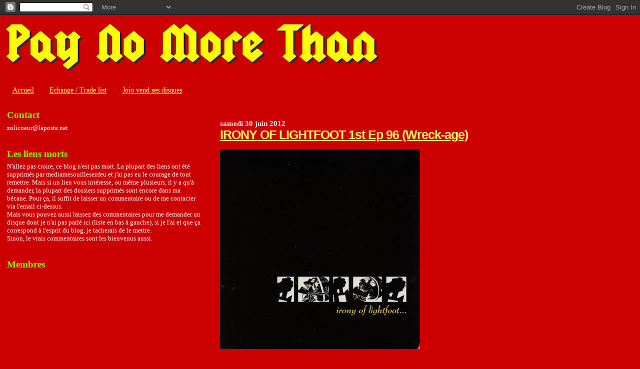

--- FILE ---
content_type: text/html; charset=UTF-8
request_url: https://paynomorethan.blogspot.com/2012/06/
body_size: 58690
content:
<!DOCTYPE html>
<html dir='ltr'>
<head>
<link href='https://www.blogger.com/static/v1/widgets/55013136-widget_css_bundle.css' rel='stylesheet' type='text/css'/>
<meta content='text/html; charset=UTF-8' http-equiv='Content-Type'/>
<meta content='blogger' name='generator'/>
<link href='https://paynomorethan.blogspot.com/favicon.ico' rel='icon' type='image/x-icon'/>
<link href='http://paynomorethan.blogspot.com/2012/06/' rel='canonical'/>
<link rel="alternate" type="application/atom+xml" title="Pay no more than - Atom" href="https://paynomorethan.blogspot.com/feeds/posts/default" />
<link rel="alternate" type="application/rss+xml" title="Pay no more than - RSS" href="https://paynomorethan.blogspot.com/feeds/posts/default?alt=rss" />
<link rel="service.post" type="application/atom+xml" title="Pay no more than - Atom" href="https://www.blogger.com/feeds/959063077344519388/posts/default" />
<!--Can't find substitution for tag [blog.ieCssRetrofitLinks]-->
<meta content='http://paynomorethan.blogspot.com/2012/06/' property='og:url'/>
<meta content='Pay no more than' property='og:title'/>
<meta content='Naturellement, je ne fais pas ce blog dans le but de nuire aux groupes. Si je parle de certains groupes et si quelques fois (souvent) je met leurs musiques à disposition, c&#39;est parce que j&#39;aime ces groupes et que j&#39;aie envie de partager, j&#39;ai envie d&#39;en parler...
Je supprimerai le lien à la demande des groupes ou des labels.' property='og:description'/>
<title>Pay no more than: juin 2012</title>
<style id='page-skin-1' type='text/css'><!--
/*
* Blogger Template Style
*
* Sand Dollar
* by Jason Sutter
* Updated by Blogger Team
*/
body {
margin:0px;
padding:0px;
background:#cc0000;
color:#ffffff;
font-size: small;
}
#outer-wrapper {
font:normal normal 108% Georgia, Times, serif;
}
a {
color:#ffff66;
}
a:hover {
color:#ffff66;
}
a img {
border-width: 0;
}
#content-wrapper {
padding-top: 0;
padding-right: 1em;
padding-bottom: 0;
padding-left: 1em;
}
@media all  {
div#main {
float:right;
width:66%;
padding-top:30px;
padding-right:0;
padding-bottom:10px;
padding-left:1em;
border-left:dotted 1px #cc0000;
word-wrap: break-word; /* fix for long text breaking sidebar float in IE */
overflow: hidden;     /* fix for long non-text content breaking IE sidebar float */
}
div#sidebar {
margin-top:20px;
margin-right:0px;
margin-bottom:0px;
margin-left:0;
padding:0px;
text-align:left;
float: left;
width: 31%;
word-wrap: break-word; /* fix for long text breaking sidebar float in IE */
overflow: hidden;     /* fix for long non-text content breaking IE sidebar float */
}
}
@media handheld  {
div#main {
float:none;
width:90%;
}
div#sidebar {
padding-top:30px;
padding-right:7%;
padding-bottom:10px;
padding-left:3%;
}
}
#header {
padding-top:0px;
padding-right:0px;
padding-bottom:0px;
padding-left:0px;
margin-top:0px;
margin-right:0px;
margin-bottom:0px;
margin-left:0px;
border-bottom:dotted 1px #cc0000;
background:#cc0000;
}
h1 a:link  {
text-decoration:none;
color:#cc0000
}
h1 a:visited  {
text-decoration:none;
color:#cc0000
}
h1,h2,h3 {
margin: 0;
}
h1 {
padding-top:25px;
padding-right:0px;
padding-bottom:10px;
padding-left:5%;
color:#cc0000;
background:#ffc284;
font:normal bold 300% Georgia, Times, serif;
letter-spacing:-2px;
}
h3.post-title {
color:#ffff66;
font:normal bold 175% Trebuchet, Trebuchet MS, Arial, sans-serif;
letter-spacing:-1px;
}
h3.post-title a,
h3.post-title a:visited {
color: #ffff66;
}
h2.date-header  {
margin-top:10px;
margin-right:0px;
margin-bottom:0px;
margin-left:0px;
color:#e6e6e6;
font: normal bold 105% Georgia, Times, serif;
}
h4 {
color:#aa0033;
}
#sidebar h2 {
color:#80FF00;
margin:0px;
padding:0px;
font:normal bold 144% Georgia, Times, serif;
}
#sidebar .widget {
margin-top:0px;
margin-right:0px;
margin-bottom:33px;
margin-left:0px;
padding-top:0px;
padding-right:0px;
padding-bottom:0px;
padding-left:0px;
font-size:95%;
}
#sidebar ul {
list-style-type:none;
padding-left: 0;
margin-top: 0;
}
#sidebar li {
margin-top:0px;
margin-right:0px;
margin-bottom:0px;
margin-left:0px;
padding-top:0px;
padding-right:0px;
padding-bottom:0px;
padding-left:0px;
list-style-type:none;
font-size:95%;
}
.description {
padding:0px;
margin-top:7px;
margin-right:12%;
margin-bottom:7px;
margin-left:5%;
color:#DE7008;
background:transparent;
font:bold 100% Verdana,Sans-Serif;
}
.post {
margin-top:0px;
margin-right:0px;
margin-bottom:30px;
margin-left:0px;
}
.post strong {
color:#ffffff;
font-weight:bold;
}
pre,code {
color:#e6e6e6;
}
strike {
color:#e6e6e6;
}
.post-footer  {
padding:0px;
margin:0px;
color:#e6e6e6;
font-size:80%;
}
.post-footer a {
border:none;
color:#ffc284;
text-decoration:none;
}
.post-footer a:hover {
text-decoration:underline;
}
#comments {
padding:0px;
font-size:110%;
font-weight:bold;
}
.comment-author {
margin-top: 10px;
}
.comment-body {
font-size:100%;
font-weight:normal;
color:black;
}
.comment-footer {
padding-bottom:20px;
color:#e6e6e6;
font-size:80%;
font-weight:normal;
display:inline;
margin-right:10px
}
.deleted-comment  {
font-style:italic;
color:gray;
}
.comment-link  {
margin-left:.6em;
}
.profile-textblock {
clear: both;
margin-left: 0;
}
.profile-img {
float: left;
margin-top: 0;
margin-right: 5px;
margin-bottom: 5px;
margin-left: 0;
border: 2px solid #ffc284;
}
#sidebar a:link  {
color:#e6e6e6;
text-decoration:none;
}
#sidebar a:active  {
color:#ff0000;
text-decoration:none;
}
#sidebar a:visited  {
color:sidebarlinkcolor;
text-decoration:none;
}
#sidebar a:hover {
color:#80FF00;
text-decoration:none;
}
.feed-links {
clear: both;
line-height: 2.5em;
}
#blog-pager-newer-link {
float: left;
}
#blog-pager-older-link {
float: right;
}
#blog-pager {
text-align: center;
}
.clear {
clear: both;
}
.widget-content {
margin-top: 0.5em;
}
/** Tweaks for layout editor preview */
body#layout #outer-wrapper {
margin-top: 0;
}
body#layout #main,
body#layout #sidebar {
margin-top: 10px;
padding-top: 0;
}

--></style>
<link href='https://www.blogger.com/dyn-css/authorization.css?targetBlogID=959063077344519388&amp;zx=b6ff3513-35bf-442a-824b-a5b3b27cc213' media='none' onload='if(media!=&#39;all&#39;)media=&#39;all&#39;' rel='stylesheet'/><noscript><link href='https://www.blogger.com/dyn-css/authorization.css?targetBlogID=959063077344519388&amp;zx=b6ff3513-35bf-442a-824b-a5b3b27cc213' rel='stylesheet'/></noscript>
<meta name='google-adsense-platform-account' content='ca-host-pub-1556223355139109'/>
<meta name='google-adsense-platform-domain' content='blogspot.com'/>

</head>
<body>
<div class='navbar section' id='navbar'><div class='widget Navbar' data-version='1' id='Navbar1'><script type="text/javascript">
    function setAttributeOnload(object, attribute, val) {
      if(window.addEventListener) {
        window.addEventListener('load',
          function(){ object[attribute] = val; }, false);
      } else {
        window.attachEvent('onload', function(){ object[attribute] = val; });
      }
    }
  </script>
<div id="navbar-iframe-container"></div>
<script type="text/javascript" src="https://apis.google.com/js/platform.js"></script>
<script type="text/javascript">
      gapi.load("gapi.iframes:gapi.iframes.style.bubble", function() {
        if (gapi.iframes && gapi.iframes.getContext) {
          gapi.iframes.getContext().openChild({
              url: 'https://www.blogger.com/navbar/959063077344519388?origin\x3dhttps://paynomorethan.blogspot.com',
              where: document.getElementById("navbar-iframe-container"),
              id: "navbar-iframe"
          });
        }
      });
    </script><script type="text/javascript">
(function() {
var script = document.createElement('script');
script.type = 'text/javascript';
script.src = '//pagead2.googlesyndication.com/pagead/js/google_top_exp.js';
var head = document.getElementsByTagName('head')[0];
if (head) {
head.appendChild(script);
}})();
</script>
</div></div>
<div id='outer-wrapper'><div id='wrap2'>
<!-- skip links for text browsers -->
<span id='skiplinks' style='display:none;'>
<a href='#main'>skip to main </a> |
      <a href='#sidebar'>skip to sidebar</a>
</span>
<div id='header-wrapper'>
<div class='header section' id='header'><div class='widget Header' data-version='1' id='Header1'>
<div id='header-inner'>
<a href='https://paynomorethan.blogspot.com/' style='display: block'>
<img alt="Pay no more than" height="123px; " id="Header1_headerimg" src="//1.bp.blogspot.com/_JWf9biSnhoE/SRnuniPDwGI/AAAAAAAAAnU/AK5rRx3oXcc/S768/PNMT+Squealer+rouge+%26+jaune.jpg" style="display: block" width="768px; ">
</a>
</div>
</div></div>
</div>
<div id='content-wrapper'>
<div id='crosscol-wrapper' style='text-align:center'>
<div class='crosscol section' id='crosscol'><div class='widget PageList' data-version='1' id='PageList1'>
<h2>Pages</h2>
<div class='widget-content'>
<ul>
<li>
<a href='https://paynomorethan.blogspot.com/'>Accueil</a>
</li>
<li>
<a href='https://paynomorethan.blogspot.com/p/echange-trade-list.html'>Echange / Trade list</a>
</li>
<li>
<a href='http://www.discogs.com/seller/JoliCoeur'>Jojo vend ses disques</a>
</li>
</ul>
<div class='clear'></div>
</div>
</div></div>
</div>
<div id='main-wrapper'>
<div class='main section' id='main'><div class='widget Blog' data-version='1' id='Blog1'>
<div class='blog-posts hfeed'>

          <div class="date-outer">
        
<h2 class='date-header'><span>samedi 30 juin 2012</span></h2>

          <div class="date-posts">
        
<div class='post-outer'>
<div class='post hentry uncustomized-post-template' itemprop='blogPost' itemscope='itemscope' itemtype='http://schema.org/BlogPosting'>
<meta content='https://blogger.googleusercontent.com/img/b/R29vZ2xl/AVvXsEhrGAfeMVPs3pDidLQDIZav7lewWg-9KdoxserhexU_LvM8JHAJ2aw-owZEAOWQhQP8EKFD3q2w_XkE_E4b0fT_rtOP6ytSx4fK-ny030yXND4Bn90mPBNRbSTKPVY7BXkWrF6Iy1GhTRr3/s400/IOL+recto.jpg' itemprop='image_url'/>
<meta content='959063077344519388' itemprop='blogId'/>
<meta content='1091660478089560388' itemprop='postId'/>
<a name='1091660478089560388'></a>
<h3 class='post-title entry-title' itemprop='name'>
<a href='https://paynomorethan.blogspot.com/2012/06/irony-of-lightfoot-1st-ep-96-wreck-age.html'>IRONY OF LIGHTFOOT 1st Ep 96 (Wreck-age)</a>
</h3>
<div class='post-header'>
<div class='post-header-line-1'></div>
</div>
<div class='post-body entry-content' id='post-body-1091660478089560388' itemprop='description articleBody'>
<a href="https://blogger.googleusercontent.com/img/b/R29vZ2xl/AVvXsEidtpqN9Vy9GNccoRjli4C-f-zKY-5IGd4qjiPftj-gaXE_kKwW861pf0tINfqj8DNhD34g6Jf6YsTtq9_RxYZ16kajuZO-mk91ZND0l_-0oi55tywE5fWFeX2cLkaBoyigO72wYgAA6R4p/s1600/IOL+verso.jpg" imageanchor="1" style="clear: left; float: left; margin-bottom: 1em; margin-right: 1em;"></a><a href="https://blogger.googleusercontent.com/img/b/R29vZ2xl/AVvXsEhrGAfeMVPs3pDidLQDIZav7lewWg-9KdoxserhexU_LvM8JHAJ2aw-owZEAOWQhQP8EKFD3q2w_XkE_E4b0fT_rtOP6ytSx4fK-ny030yXND4Bn90mPBNRbSTKPVY7BXkWrF6Iy1GhTRr3/s1600/IOL+recto.jpg" imageanchor="1" style="clear: left; float: left; margin-bottom: 1em; margin-right: 1em;"><img border="0" height="400" src="https://blogger.googleusercontent.com/img/b/R29vZ2xl/AVvXsEhrGAfeMVPs3pDidLQDIZav7lewWg-9KdoxserhexU_LvM8JHAJ2aw-owZEAOWQhQP8EKFD3q2w_XkE_E4b0fT_rtOP6ytSx4fK-ny030yXND4Bn90mPBNRbSTKPVY7BXkWrF6Iy1GhTRr3/s400/IOL+recto.jpg" width="400" /></a><br />
<br />
<br />
<a href="https://blogger.googleusercontent.com/img/b/R29vZ2xl/AVvXsEgqmMtaxPD1mT4tDa3-L02SNFo9Q-vzqLBR19ylfXCSCnJSKKT_95ixZm91Y8XTfA-5IvG6D47wzCFC80dGRqry6QQGIBpFAEQWJ8NNPtbTr7G-ae1X5LTrDbiyLneQgqUE1sDBqbgCxI_a/s1600/insert+recto.jpg" imageanchor="1" style="clear: left; float: left; margin-bottom: 1em; margin-right: 1em;"></a><a href="https://blogger.googleusercontent.com/img/b/R29vZ2xl/AVvXsEidtpqN9Vy9GNccoRjli4C-f-zKY-5IGd4qjiPftj-gaXE_kKwW861pf0tINfqj8DNhD34g6Jf6YsTtq9_RxYZ16kajuZO-mk91ZND0l_-0oi55tywE5fWFeX2cLkaBoyigO72wYgAA6R4p/s1600/IOL+verso.jpg" imageanchor="1" style="clear: left; float: left; margin-bottom: 1em; margin-right: 1em;"><img border="0" height="80" src="https://blogger.googleusercontent.com/img/b/R29vZ2xl/AVvXsEidtpqN9Vy9GNccoRjli4C-f-zKY-5IGd4qjiPftj-gaXE_kKwW861pf0tINfqj8DNhD34g6Jf6YsTtq9_RxYZ16kajuZO-mk91ZND0l_-0oi55tywE5fWFeX2cLkaBoyigO72wYgAA6R4p/s320/IOL+verso.jpg" width="80" /></a><a href="https://blogger.googleusercontent.com/img/b/R29vZ2xl/AVvXsEgqmMtaxPD1mT4tDa3-L02SNFo9Q-vzqLBR19ylfXCSCnJSKKT_95ixZm91Y8XTfA-5IvG6D47wzCFC80dGRqry6QQGIBpFAEQWJ8NNPtbTr7G-ae1X5LTrDbiyLneQgqUE1sDBqbgCxI_a/s1600/insert+recto.jpg" imageanchor="1" style="clear: left; float: left; margin-bottom: 1em; margin-right: 1em;"><img border="0" height="260" src="https://blogger.googleusercontent.com/img/b/R29vZ2xl/AVvXsEgqmMtaxPD1mT4tDa3-L02SNFo9Q-vzqLBR19ylfXCSCnJSKKT_95ixZm91Y8XTfA-5IvG6D47wzCFC80dGRqry6QQGIBpFAEQWJ8NNPtbTr7G-ae1X5LTrDbiyLneQgqUE1sDBqbgCxI_a/s320/insert+recto.jpg" width="80" /></a><br />
<br />
<br />
<br />
<br />
<br />
<br />
<br />
<br />
<br />
<br />
<br />
<br />
<br />
<br />
<br />
<br />
<br />
<br />
<br />
<br />
<br />
<br />
<span style="font-size: small;">Un mois que j'ai rien posté sur JoliCoeur, la tendance
 est à la lassitude.... Et c'est pas comme dirait Wilkos l'approche des 
beaux jours qui m'éloigne de mon ordinateur. Des beaux jours, ça fait 
bien longtemps que j'en ai pas vu. Je sais pas ce qu'il en est de votre 
coté, mais c'est pas folichon! Manquerait plus qu'une invasion de 
sauterelles géantes et ce serait le bouquet! Bref, un mois sans rien 
poster et j'ai pas vu le temps passer. Je me demande si ce serait pas le
 bon rythme sur jolicoeur, un disque par mois? Vous me direz ce que vous
 en pensez...</span><br />
<span style="font-size: small;">
</span><br />
<a href="https://blogger.googleusercontent.com/img/b/R29vZ2xl/AVvXsEhyy0Y_85nGarL68S1ErKpaqyPApERsKCsCBmjarLWyz5EfyL2sPPkbR2RcekMx0RcOSoL_dWJ8kmc8rvsbGE8FiCUyJ-_gYmXTUS3g-itwC3AwYblnJGgJQJFIE4CgS2w0uXV_Ef23jFYP/s1600/insert+verso.jpg" imageanchor="1" style="clear: right; float: right; margin-bottom: 1em; margin-left: 1em;"><img border="0" height="260" src="https://blogger.googleusercontent.com/img/b/R29vZ2xl/AVvXsEhyy0Y_85nGarL68S1ErKpaqyPApERsKCsCBmjarLWyz5EfyL2sPPkbR2RcekMx0RcOSoL_dWJ8kmc8rvsbGE8FiCUyJ-_gYmXTUS3g-itwC3AwYblnJGgJQJFIE4CgS2w0uXV_Ef23jFYP/s320/insert+verso.jpg" width="80" /></a><span style="font-size: small;">A la réécoute de ce premier Ep de <a href="http://www.discogs.com/artist/Irony+Of+Lightfoot">Irony of lightfoot</a>,
 je me suis dit que ça avait quand même un peu vieilli. En même temps, 
j'ai l'impression que j'ai acheté ce disque le mois dernier, et vu que 
j'ai pas vu passer le mois de juin, autant dire que j'ai tendance à 
penser que je viens d'acheter ce disque et qu'il sonne déjà démodé. Tu 
vois le paradoxe? Enfin, je préfère quand même le <a href="http://emojolicoeur.blogspot.fr/2012/05/irony-of-lightfoot-2nd-ep-97-wreck-age.html">2ème Ep</a>
 dont j'avais parlé il y a un mois. Putain, un mois! J'ai l'impression 
que ça fait un siècle! Saloperie de temps qui passe n'importe comment!</span><br />
<span style="font-size: small;">
</span><br />
<span style="font-size: small;">Pour ce qui du CV des musiciens, le 
chanteur a également été celui de Sons of abraham, le guitariste celui 
de Stillsuit, de Glassjaw et Head automatica et bassiste dans Silent 
majority. Les autres, je sais pas...</span><br />
<span style="font-size: small;">
</span><br />
<span style="font-size: small;">A part ça, blogspot m'emmerde. Je passe un temps incroyable à essayer d'insérer des scans et ça va jamais. Bref, ça me gonfle...</span><br />
<span style="font-size: small;"></span><br />
<span style="font-size: small;"><br />
</span><br />
<span style="font-size: small;"><a href="http://www.mediafire.com/?gddxn2b131a6fdp">IRONY OF LIGHTFOOT 1st Ep 96 </a>(4 mp3 en 320kbps + pochette recto/verso + insert recto/verso =21,5MB)</span><br />
<br />
<div style='clear: both;'></div>
</div>
<div class='post-footer'>
<div class='post-footer-line post-footer-line-1'>
<span class='post-author vcard'>
Publié par
<span class='fn' itemprop='author' itemscope='itemscope' itemtype='http://schema.org/Person'>
<meta content='https://www.blogger.com/profile/14790406182397775467' itemprop='url'/>
<a class='g-profile' href='https://www.blogger.com/profile/14790406182397775467' rel='author' title='author profile'>
<span itemprop='name'>jolicoeur</span>
</a>
</span>
</span>
<span class='post-timestamp'>
à
<meta content='http://paynomorethan.blogspot.com/2012/06/irony-of-lightfoot-1st-ep-96-wreck-age.html' itemprop='url'/>
<a class='timestamp-link' href='https://paynomorethan.blogspot.com/2012/06/irony-of-lightfoot-1st-ep-96-wreck-age.html' rel='bookmark' title='permanent link'><abbr class='published' itemprop='datePublished' title='2012-06-30T13:08:00+02:00'>13:08</abbr></a>
</span>
<span class='post-comment-link'>
<a class='comment-link' href='https://www.blogger.com/comment/fullpage/post/959063077344519388/1091660478089560388' onclick=''>
Aucun commentaire:
  </a>
</span>
<span class='post-icons'>
<span class='item-action'>
<a href='https://www.blogger.com/email-post/959063077344519388/1091660478089560388' title='Envoyer l&#39;article par e-mail'>
<img alt='' class='icon-action' height='13' src='https://resources.blogblog.com/img/icon18_email.gif' width='18'/>
</a>
</span>
<span class='item-control blog-admin pid-1725683989'>
<a href='https://www.blogger.com/post-edit.g?blogID=959063077344519388&postID=1091660478089560388&from=pencil' title='Modifier l&#39;article'>
<img alt='' class='icon-action' height='18' src='https://resources.blogblog.com/img/icon18_edit_allbkg.gif' width='18'/>
</a>
</span>
</span>
<div class='post-share-buttons goog-inline-block'>
</div>
</div>
<div class='post-footer-line post-footer-line-2'>
<span class='post-labels'>
Libellés :
<a href='https://paynomorethan.blogspot.com/search/label/96' rel='tag'>96</a>,
<a href='https://paynomorethan.blogspot.com/search/label/NY' rel='tag'>NY</a>,
<a href='https://paynomorethan.blogspot.com/search/label/post%20HXC' rel='tag'>post HXC</a>,
<a href='https://paynomorethan.blogspot.com/search/label/US' rel='tag'>US</a>
</span>
</div>
<div class='post-footer-line post-footer-line-3'>
<span class='post-location'>
</span>
</div>
</div>
</div>
</div>

          </div></div>
        

          <div class="date-outer">
        
<h2 class='date-header'><span>jeudi 28 juin 2012</span></h2>

          <div class="date-posts">
        
<div class='post-outer'>
<div class='post hentry uncustomized-post-template' itemprop='blogPost' itemscope='itemscope' itemtype='http://schema.org/BlogPosting'>
<meta content='https://blogger.googleusercontent.com/img/b/R29vZ2xl/AVvXsEi4xCTc9ZCrImizYCswEUSLvQ5qr8jCUWuUvGbM_kxBy4PGfzAVIzjqHXAewIoMNd8vMW7VJsVhQx9Y7W_f4bl-oEi7b7zCrhLhUQIHTdkB7mgvtt1IHRYqpvM9fitpLxka86oX7N092fw/s400/GB+recto.jpg' itemprop='image_url'/>
<meta content='959063077344519388' itemprop='blogId'/>
<meta content='2379789097737347842' itemprop='postId'/>
<a name='2379789097737347842'></a>
<h3 class='post-title entry-title' itemprop='name'>
<a href='https://paynomorethan.blogspot.com/2012/06/les-garcons-bouchers-la-biere-ep-86.html'>LES GARCONS BOUCHERS La bière Ep 86 (Terminal)</a>
</h3>
<div class='post-header'>
<div class='post-header-line-1'></div>
</div>
<div class='post-body entry-content' id='post-body-2379789097737347842' itemprop='description articleBody'>
<br />
<br />
<a href="https://blogger.googleusercontent.com/img/b/R29vZ2xl/AVvXsEi4xCTc9ZCrImizYCswEUSLvQ5qr8jCUWuUvGbM_kxBy4PGfzAVIzjqHXAewIoMNd8vMW7VJsVhQx9Y7W_f4bl-oEi7b7zCrhLhUQIHTdkB7mgvtt1IHRYqpvM9fitpLxka86oX7N092fw/s1600/GB+recto.jpg" imageanchor="1" style="clear: left; float: left; margin-bottom: 1em; margin-right: 1em;"><img border="0" height="397" src="https://blogger.googleusercontent.com/img/b/R29vZ2xl/AVvXsEi4xCTc9ZCrImizYCswEUSLvQ5qr8jCUWuUvGbM_kxBy4PGfzAVIzjqHXAewIoMNd8vMW7VJsVhQx9Y7W_f4bl-oEi7b7zCrhLhUQIHTdkB7mgvtt1IHRYqpvM9fitpLxka86oX7N092fw/s400/GB+recto.jpg" width="400" /></a><br />
<br />
<a href="https://blogger.googleusercontent.com/img/b/R29vZ2xl/AVvXsEiT9t0OqbjnUp6sxQbQtG2BL9sFHUAUomCIUU-v-PrGcCB860aCfqPbcziyc-xlQnploEFtCVc6dKpEsZ2rF2FJYlpM937QK4qBQoweCRqjxZLf9Jtcoo9fsg63bXfoo2hrE5t1027LGSU/s1600/GB+verso.jpg" imageanchor="1" style="clear: left; float: left; margin-bottom: 1em; margin-right: 1em;"><img border="0" height="80" src="https://blogger.googleusercontent.com/img/b/R29vZ2xl/AVvXsEiT9t0OqbjnUp6sxQbQtG2BL9sFHUAUomCIUU-v-PrGcCB860aCfqPbcziyc-xlQnploEFtCVc6dKpEsZ2rF2FJYlpM937QK4qBQoweCRqjxZLf9Jtcoo9fsg63bXfoo2hrE5t1027LGSU/s320/GB+verso.jpg" width="80" /><br />
</a><a href="https://blogger.googleusercontent.com/img/b/R29vZ2xl/AVvXsEjEY2Bj302GEo3i3LaQKCKjz2bBwcHQ85RWWEhvVvfZ9slcB4FppMpMh7uiZjnsHYoGYfagKd4MpbVMa217siQGnZWLzPbiBvyHGjV0A_mCo_x5LNwLx6fo6nFQtVF1Sby8-ZWEmBmM5qg/s1600/insert.jpg" imageanchor="1" style="clear: left; float: left; margin-bottom: 1em; margin-right: 1em;"><img border="0" height="80" src="https://blogger.googleusercontent.com/img/b/R29vZ2xl/AVvXsEjEY2Bj302GEo3i3LaQKCKjz2bBwcHQ85RWWEhvVvfZ9slcB4FppMpMh7uiZjnsHYoGYfagKd4MpbVMa217siQGnZWLzPbiBvyHGjV0A_mCo_x5LNwLx6fo6nFQtVF1Sby8-ZWEmBmM5qg/s320/insert.jpg" width="80" /></a><br />
<br />
<br />
<br />
<br />
<br />
<br />
<br />
<br />
<br />
<br />
<br />
<br />
<br />
<br />
<br />
<br />
<br />
<br />
<br />
<br />
<br />
<br />
Je savais pas trop quoi faire.. Je savais pas si je devais continuer la série sur les groupes californiens de 79 à 84 ou revenir faire un petit tour dans nos contrées. C'est pas que je m'y trouve mal moi en californie, il y a du soleil, les filles sont jolies et musicalement c'est quand même d'un autre niveau que ce qui a pu se passer chez nous toutes époques confondues. Bon vous allez encore pensez que je vais dire du mal de la scène française. Pas du tout, parce qu'il y a quand même des disques et des cassettes françaises auxquels je suis attaché et puis vu qu'on avait plus ou moins convenu ensemble d'une série sur les 45 tours punks français, je me vois pas me défiler. D'autant qu'il y en a certains qui vont commencer à gueuler. Tu me diras, je m'en fous mais si je veux garder le peu de lecteurs que j'ai, j'ai intérêt à faire des efforts.<br />
Bon, on reviendra pas sur le parcours des <a href="http://euthanasie.records.free.fr/discographie/Zgroupe-G/Garconsbouchers.htm">Garçons bouchers</a>, ni sur le fait que le morceau la bière est en fait un morceau réadapté de <a href="http://euthanasie.records.free.fr/discographie/Zgroupe-C/Colditz.htm">Colditz</a> (l'original s'appelant "la france"), ancien groupe du chanteur des GB ayant compté en son sein des personnalités remarquables de la scène punk et oï française (je suis ironique, que ça soit bien clair! Quoique remarquables, elles l'ont sans doute été). Non, on va plutôt parler de l'actualité récente du morceau la bière puisqu'il a été intégré à la bande son d'un film sorti récemment et qui s'appelle <a href="http://www.allocine.fr/film/fichefilm_gen_cfilm=195334.html">Le grand soir</a>. Vous avez surement du en entendre parler?  En fait au début, je voulais causer de ce film en disant une connerie genre, vous aimez le punk, vous aimez les chiens, vous devez sans doute adorer les punks à chiens! Et puis, je me voyais pas discuter de ce film ici alors que tous le monde l'a déjà encenser ailleurs, sur des médias autrement plus consulté que mon pov'blog. Et même si j'ai adoré ce film, ça me faisait chier d'en faire la promotion. Tout ça pour dire qu'il y a une scène dans un mariage où Not le plus vieux punk à chien d'europe( rôle tenu par Benoit Poelvoorde) passe le morceau la bière et fout la zone. Magnifique scène qui m'a rappelé à quel point ce morceau avait compté pour moi. Certains diraient, surement pas autant que le sujet abordé dans le texte. Moi c'est pas le cas et j'en suis plutôt content!<br />
Pour finir, un <a href="http://www.la-souris-deglinguee.com/lexique/garconsbouchers.htm">petit article</a> à propos du gros François où ça ragote pas mal. A noter l'organisation par le gros d'un concert d'Evil skins aux cotés de Komintern sect (si j'ai bien tout compris, parce que pas facile quand même!), ça fait au moins autant rêver que le CV des membres de Colditz. Passons...<br />
<br />
<a href="http://www.mediafire.com/?7129pre4hzm2kc9">LES GARCONS BOUCHERS La bière Ep 86 </a>(3 mp3 en 320kbps + pochette recto/verso + insert = 14MB)<br />
<br />
<div style='clear: both;'></div>
</div>
<div class='post-footer'>
<div class='post-footer-line post-footer-line-1'>
<span class='post-author vcard'>
Publié par
<span class='fn' itemprop='author' itemscope='itemscope' itemtype='http://schema.org/Person'>
<meta content='https://www.blogger.com/profile/14790406182397775467' itemprop='url'/>
<a class='g-profile' href='https://www.blogger.com/profile/14790406182397775467' rel='author' title='author profile'>
<span itemprop='name'>jolicoeur</span>
</a>
</span>
</span>
<span class='post-timestamp'>
à
<meta content='http://paynomorethan.blogspot.com/2012/06/les-garcons-bouchers-la-biere-ep-86.html' itemprop='url'/>
<a class='timestamp-link' href='https://paynomorethan.blogspot.com/2012/06/les-garcons-bouchers-la-biere-ep-86.html' rel='bookmark' title='permanent link'><abbr class='published' itemprop='datePublished' title='2012-06-28T14:45:00+02:00'>14:45</abbr></a>
</span>
<span class='post-comment-link'>
<a class='comment-link' href='https://www.blogger.com/comment/fullpage/post/959063077344519388/2379789097737347842' onclick=''>
17&#160;commentaires:
  </a>
</span>
<span class='post-icons'>
<span class='item-action'>
<a href='https://www.blogger.com/email-post/959063077344519388/2379789097737347842' title='Envoyer l&#39;article par e-mail'>
<img alt='' class='icon-action' height='13' src='https://resources.blogblog.com/img/icon18_email.gif' width='18'/>
</a>
</span>
<span class='item-control blog-admin pid-1725683989'>
<a href='https://www.blogger.com/post-edit.g?blogID=959063077344519388&postID=2379789097737347842&from=pencil' title='Modifier l&#39;article'>
<img alt='' class='icon-action' height='18' src='https://resources.blogblog.com/img/icon18_edit_allbkg.gif' width='18'/>
</a>
</span>
</span>
<div class='post-share-buttons goog-inline-block'>
</div>
</div>
<div class='post-footer-line post-footer-line-2'>
<span class='post-labels'>
</span>
</div>
<div class='post-footer-line post-footer-line-3'>
<span class='post-location'>
</span>
</div>
</div>
</div>
</div>

          </div></div>
        

          <div class="date-outer">
        
<h2 class='date-header'><span>samedi 23 juin 2012</span></h2>

          <div class="date-posts">
        
<div class='post-outer'>
<div class='post hentry uncustomized-post-template' itemprop='blogPost' itemscope='itemscope' itemtype='http://schema.org/BlogPosting'>
<meta content='https://blogger.googleusercontent.com/img/b/R29vZ2xl/AVvXsEhCCRGq7W3iR97PPW1ff2lqZVqxzLKtRaiDrIvD4O4EbUdjVjG1MiltZ6hmOCLubj7Rp2osPSJo_QvqKvd2xbwaMVA9UmBCV_Cr-KUy-gkVI7Zb4sAadDpupPwrzmi3aZUckAM84VwE9e0/s400/GW+recto.jpg' itemprop='image_url'/>
<meta content='959063077344519388' itemprop='blogId'/>
<meta content='7244328047281531552' itemprop='postId'/>
<a name='7244328047281531552'></a>
<h3 class='post-title entry-title' itemprop='name'>
<a href='https://paynomorethan.blogspot.com/2012/06/gods-will-hey-youre-on-my-property-now.html'>GOD'S WILL  Hey! You're on my property now, son Ep 84 (Blowfish)</a>
</h3>
<div class='post-header'>
<div class='post-header-line-1'></div>
</div>
<div class='post-body entry-content' id='post-body-7244328047281531552' itemprop='description articleBody'>
<br />
<a href="https://blogger.googleusercontent.com/img/b/R29vZ2xl/AVvXsEhCCRGq7W3iR97PPW1ff2lqZVqxzLKtRaiDrIvD4O4EbUdjVjG1MiltZ6hmOCLubj7Rp2osPSJo_QvqKvd2xbwaMVA9UmBCV_Cr-KUy-gkVI7Zb4sAadDpupPwrzmi3aZUckAM84VwE9e0/s1600/GW+recto.jpg" imageanchor="1" style="clear: left; float: left; margin-bottom: 1em; margin-right: 1em;"><img border="0" height="397" src="https://blogger.googleusercontent.com/img/b/R29vZ2xl/AVvXsEhCCRGq7W3iR97PPW1ff2lqZVqxzLKtRaiDrIvD4O4EbUdjVjG1MiltZ6hmOCLubj7Rp2osPSJo_QvqKvd2xbwaMVA9UmBCV_Cr-KUy-gkVI7Zb4sAadDpupPwrzmi3aZUckAM84VwE9e0/s400/GW+recto.jpg" width="400" /></a><a href="https://blogger.googleusercontent.com/img/b/R29vZ2xl/AVvXsEit_G9W_XQAJT2aP6OaIbUwR0pNPtYnfXT2e4DuelBDFoKKYGE5dU74bWU3-5DisLb5_d7ibyd-glt995CuQ_Ox3F6PRy01QaUWQqD-pm8Dcxq-_JMMbuuQcn5WwERZ0J8qv7AcfqQaDH8/s1600/GW+verso.jpg" imageanchor="1" style="clear: left; float: left; margin-bottom: 1em; margin-right: 1em;"><img border="0" height="80" src="https://blogger.googleusercontent.com/img/b/R29vZ2xl/AVvXsEit_G9W_XQAJT2aP6OaIbUwR0pNPtYnfXT2e4DuelBDFoKKYGE5dU74bWU3-5DisLb5_d7ibyd-glt995CuQ_Ox3F6PRy01QaUWQqD-pm8Dcxq-_JMMbuuQcn5WwERZ0J8qv7AcfqQaDH8/s320/GW+verso.jpg" width="80" /></a><br />
<a href="https://blogger.googleusercontent.com/img/b/R29vZ2xl/AVvXsEhkc4mDVGXhLcuTD4mBHcIn30wWfD69W0AdWAiQAwc_WLC1g3xaeKWc5Bf1aOSyTtpioa_P-jUOWolL7GLEdSpxG-SW-6q4nVW9OKOdOilolHu5Zqh05wIUXBoWSHZenore0-k-YbXVhbU/s1600/GW+inside.jpg" imageanchor="1" style="clear: left; float: left; margin-bottom: 1em; margin-right: 1em;"><img border="0" height="40" src="https://blogger.googleusercontent.com/img/b/R29vZ2xl/AVvXsEhkc4mDVGXhLcuTD4mBHcIn30wWfD69W0AdWAiQAwc_WLC1g3xaeKWc5Bf1aOSyTtpioa_P-jUOWolL7GLEdSpxG-SW-6q4nVW9OKOdOilolHu5Zqh05wIUXBoWSHZenore0-k-YbXVhbU/s320/GW+inside.jpg" width="80" /></a><br />
<br />
<br />
<br />
<br />
<br />
<br />
<br />
<br />
<br />
<br />
<br />
<br />
<br />
<br />
<br />
<br />
<br />
<br />
<br />
<br />
<br />
<br />
<br />
On va interrompre&nbsp; un instant notre série sur les groupes californiens de 79 à 84 (de toutes façons, elle va pas s'envoler et vu que la majorité des groupes que je propose ne m'ont pas attendu pour être dispo sur le net, n'est ce pas anonyme?) pour parler d'un groupe de la cote est dont je vous avais promis de poster le Ep.<br />
Bon, comme les groupes californiens, God's will ne m'a pas attendu pour être dispo sur le net mais j'm'en fous et surtout, je voulais vous entretenir d'un petit détail qui a son importance, enfin qui est peut être un détail pour vous mais pour moi qui veut dire beaucoup. On s'attardera donc si vous le voulez bien sur la pochette. Et que voit-on sur cette pochette? Un superbe spécimen de punk à moustache. Vous allez me répondre que c'est pas possible que ce type fasse partie du groupe et je vous rétorquerai que si, ce mec qui ressemble au prof de musique que vous aviez au collège est bel et bien le bassiste de God's will. Et j'aimerai faire une petite parenthèse pendant qu'on parle de punk à moustache. Alors, qu'en est il du <a href="http://paynomorethan.blogspot.fr/2011/12/brest-concours-de-moustaches-desques.html" target="_blank">concours de la plus belle photo de punk à moustache</a> que j'avais lancé? Je vais vous répondre, au point mort! Pour ce qui est de venir piller mon blog on se pose là mais quand il s'agit de participer, c'est autre chose. J'ai reçu que 3 photos et encore, parmi celles ci il y a la mienne que je me suis envoyé en me faisant passer pour un autre, mais je suis pas dupe, je me suis reconnu. Soi dit en passant, je suis loin d'être le spécimen le plus intéressant et je vous cacherai pas que si le bassiste de God's will avait participé, il aurait de loin obtenu le premier prix. Enfin, c'est une question de goût et je suis loin d'être un spécialiste du punk à moustache. mais avouez quand même, quel superbe moustache à la Jugnot! On aurait même du mal à croire qu'il ai pu se prétendre punk. Et pourtant des types dans son genre, j'en ai déjà croisé et j'ai tendance à penser que ce sont de loin les mecs les plus barjots que j'ai pu rencontrer. Tu vois, ceux qui en rien à foutre de leur look, qui s'habillent même un peu comme leur père et qui sont toujours prêts à faire les pires conneries. Bien sûr je spécule là , j'interprète, je dirai même que je fantasme mais de telles bacchantes, ça laisse rêveur, non?<br />
<a href="http://killfromtheheart.com/bands.php?id=848" target="_blank">God's will</a> sinon c'est la suite de <a href="http://paynomorethan.blogspot.fr/2012/04/front-line-basic-training-unreleased.html" target="_blank">Front line</a> dont on avait parlé il y a quelques temps. C'est le seul et unique Ep et à part certainement une démo ou deux que je ne possède pas, ils n'ont rien fait d'autre. Ils ont juste un morceau sur une compile de Grand theft audio, <a href="http://www.discogs.com/buy/CD/Various-All-For-One--One-For-All/52356231?ev=bp_titl" target="_blank">All for one...</a> et quelques autres sur <a href="http://killfromtheheart.com/albums.php?id=315&amp;rec_type=comp" target="_blank">Tarentula on my cock</a> (<a href="http://www.mediafire.com/?z1w3h515h68421s" target="_blank">lien ici</a>) et tout ce que je sais à leur propos c'est que le bassite est devenu prof de musique, tiens si ça trouve, c'était dans ton collège?<br />
<br />
<a href="http://www.mediafire.com/?s4onvnm6lkiash9" target="_blank">GOD'S WILL  Hey! You're on my property now, son Ep 84</a> (11 mp3 en 320kbps + pochette recto/verso/intérieure =28,5MB)
<div style='clear: both;'></div>
</div>
<div class='post-footer'>
<div class='post-footer-line post-footer-line-1'>
<span class='post-author vcard'>
Publié par
<span class='fn' itemprop='author' itemscope='itemscope' itemtype='http://schema.org/Person'>
<meta content='https://www.blogger.com/profile/14790406182397775467' itemprop='url'/>
<a class='g-profile' href='https://www.blogger.com/profile/14790406182397775467' rel='author' title='author profile'>
<span itemprop='name'>jolicoeur</span>
</a>
</span>
</span>
<span class='post-timestamp'>
à
<meta content='http://paynomorethan.blogspot.com/2012/06/gods-will-hey-youre-on-my-property-now.html' itemprop='url'/>
<a class='timestamp-link' href='https://paynomorethan.blogspot.com/2012/06/gods-will-hey-youre-on-my-property-now.html' rel='bookmark' title='permanent link'><abbr class='published' itemprop='datePublished' title='2012-06-23T10:30:00+02:00'>10:30</abbr></a>
</span>
<span class='post-comment-link'>
<a class='comment-link' href='https://www.blogger.com/comment/fullpage/post/959063077344519388/7244328047281531552' onclick=''>
6&#160;commentaires:
  </a>
</span>
<span class='post-icons'>
<span class='item-action'>
<a href='https://www.blogger.com/email-post/959063077344519388/7244328047281531552' title='Envoyer l&#39;article par e-mail'>
<img alt='' class='icon-action' height='13' src='https://resources.blogblog.com/img/icon18_email.gif' width='18'/>
</a>
</span>
<span class='item-control blog-admin pid-1725683989'>
<a href='https://www.blogger.com/post-edit.g?blogID=959063077344519388&postID=7244328047281531552&from=pencil' title='Modifier l&#39;article'>
<img alt='' class='icon-action' height='18' src='https://resources.blogblog.com/img/icon18_edit_allbkg.gif' width='18'/>
</a>
</span>
</span>
<div class='post-share-buttons goog-inline-block'>
</div>
</div>
<div class='post-footer-line post-footer-line-2'>
<span class='post-labels'>
</span>
</div>
<div class='post-footer-line post-footer-line-3'>
<span class='post-location'>
</span>
</div>
</div>
</div>
</div>

          </div></div>
        

          <div class="date-outer">
        
<h2 class='date-header'><span>dimanche 17 juin 2012</span></h2>

          <div class="date-posts">
        
<div class='post-outer'>
<div class='post hentry uncustomized-post-template' itemprop='blogPost' itemscope='itemscope' itemtype='http://schema.org/BlogPosting'>
<meta content='https://blogger.googleusercontent.com/img/b/R29vZ2xl/AVvXsEhO_E8v94qS4JB7ujKwVlGWgHZIkMOmL6QidHGCWIDHYrDteQVE5YKUlDqHYLhb72sz_S_63LtETxFR1h-zK3N1W7dQEbPBhMdeltycdAaaE5yXbSB70-MHOuD-b3l8Oq0-fH1R5uq_5UQ/s320/Tooth+and+nail+recto.jpg' itemprop='image_url'/>
<meta content='959063077344519388' itemprop='blogId'/>
<meta content='1832443506916773423' itemprop='postId'/>
<a name='1832443506916773423'></a>
<h3 class='post-title entry-title' itemprop='name'>
<a href='https://paynomorethan.blogspot.com/2012/06/va-tooth-and-nail-lp-79-upseter.html'>V/A Tooth and nail Lp 79 (Upseter)</a>
</h3>
<div class='post-header'>
<div class='post-header-line-1'></div>
</div>
<div class='post-body entry-content' id='post-body-1832443506916773423' itemprop='description articleBody'>
<br />
<a href="https://blogger.googleusercontent.com/img/b/R29vZ2xl/AVvXsEhO_E8v94qS4JB7ujKwVlGWgHZIkMOmL6QidHGCWIDHYrDteQVE5YKUlDqHYLhb72sz_S_63LtETxFR1h-zK3N1W7dQEbPBhMdeltycdAaaE5yXbSB70-MHOuD-b3l8Oq0-fH1R5uq_5UQ/s1600/Tooth+and+nail+recto.jpg" imageanchor="1" style="clear: left; float: left; margin-bottom: 1em; margin-right: 1em;"><img border="0" height="400" src="https://blogger.googleusercontent.com/img/b/R29vZ2xl/AVvXsEhO_E8v94qS4JB7ujKwVlGWgHZIkMOmL6QidHGCWIDHYrDteQVE5YKUlDqHYLhb72sz_S_63LtETxFR1h-zK3N1W7dQEbPBhMdeltycdAaaE5yXbSB70-MHOuD-b3l8Oq0-fH1R5uq_5UQ/s320/Tooth+and+nail+recto.jpg" width="400" /></a><br />
<a href="https://blogger.googleusercontent.com/img/b/R29vZ2xl/AVvXsEiiT4OBLBVFHP3DsRXXKmMEDCFRkWhiR_MnNfyQMDeNeVk8ehqKVg1HnnOAXKBzd4k9x4lkH7G3yuvjSRhhHGaA89N7rLeerFwEfk4lkH11wg9kgymDdz1vWe9RSclYN2KcOUVmRqxneXU/s1600/Tooth+and+nail+verso.jpg" imageanchor="1" style="clear: left; float: left; margin-bottom: 1em; margin-right: 1em;"><img border="0" height="80" src="https://blogger.googleusercontent.com/img/b/R29vZ2xl/AVvXsEiiT4OBLBVFHP3DsRXXKmMEDCFRkWhiR_MnNfyQMDeNeVk8ehqKVg1HnnOAXKBzd4k9x4lkH7G3yuvjSRhhHGaA89N7rLeerFwEfk4lkH11wg9kgymDdz1vWe9RSclYN2KcOUVmRqxneXU/s320/Tooth+and+nail+verso.jpg" width="80" /></a><br />
<br />
<br />
<a href="https://blogger.googleusercontent.com/img/b/R29vZ2xl/AVvXsEhD9ubm9rLx8d-rwkqnl1BexC-EXehIj6ld9xPY0mVneMU0fEGTbva71wjM5niF_NFC4oImggi-83Rp-kQhzQ0YMsJEg3gXuOGpLmKxKrxATnQPqYjOdKXLXfWPKvURkI6EmquJcBz6Pqs/s1600/inner+sleeve+recto.jpg" imageanchor="1" style="clear: left; float: left; margin-bottom: 1em; margin-right: 1em;"><img border="0" height="80" src="https://blogger.googleusercontent.com/img/b/R29vZ2xl/AVvXsEhD9ubm9rLx8d-rwkqnl1BexC-EXehIj6ld9xPY0mVneMU0fEGTbva71wjM5niF_NFC4oImggi-83Rp-kQhzQ0YMsJEg3gXuOGpLmKxKrxATnQPqYjOdKXLXfWPKvURkI6EmquJcBz6Pqs/s320/inner+sleeve+recto.jpg" width="80" /></a><a href="https://blogger.googleusercontent.com/img/b/R29vZ2xl/AVvXsEhXm4_gEYhbR6zU42Fd8J9mmuMkpwWPOv0Tdi0_6TjMOa97ctFz4ZTTvwou5RhIiZsf4A5Lgf5yeXD1_Lm4HDBSyC4wpYrWSVqFVl0RzPZptBbr0i54SO04SQJud0m1kqZRGcWkGeYMOyU/s1600/inner+sleeve+verso.jpg" imageanchor="1" style="clear: left; float: left; margin-bottom: 1em; margin-right: 1em;"><img border="0" height="80" src="https://blogger.googleusercontent.com/img/b/R29vZ2xl/AVvXsEhXm4_gEYhbR6zU42Fd8J9mmuMkpwWPOv0Tdi0_6TjMOa97ctFz4ZTTvwou5RhIiZsf4A5Lgf5yeXD1_Lm4HDBSyC4wpYrWSVqFVl0RzPZptBbr0i54SO04SQJud0m1kqZRGcWkGeYMOyU/s320/inner+sleeve+verso.jpg" width="80" /></a><br />
<br />
<br />
<br />
<br />
<br />
<br />
<br />
<br />
<br />
<br />
<br />
<br />
<br />
<br />
<br />
<br />
<br />
<br />
<br />
<br />
<br />
Vous voyez bien que l'anonyme de 14h09 avait eu le nez fin! Quant à mon explication dans le post précédent sur pourquoi l'anonyme était pas tombé loin, elle était un peu confuse! Vous voulez que je recommence? Bon, c'est simple, à&nbsp; la question quel sera mon prochain post?,&nbsp; l'anonyme a répondu le Ep de Middle class "Out of vogue" Et moi je voulais vous parler de cet compile avec entre autre dessus Middle class, sauf que j'ai pas pu le faire à temps parce que je suis tombé en panne de casque et j'ai pas pu terminer la numérisation du vinyle. J'ai donc pris ce que j'avais sous la main, c'est dire la démo des Zobsecks et après l'album de Middle class que j'aurais aimé programmé à la suite de cette compile. C'est plus clair comme ça? Si ça l'est pas, c'est pas très grave mais en tous cas l'anonyme du 6 juin 2012 l'aura bien mérité sa glace à la pistache.<br />
Tu vois, j'ai vraiment pas envie de me casser le cul pour cette compile et je vais me contenter de reprendre ce que disait Erich sur son blog <a href="http://www.goodbadmusic.com/2009/01/24/va-tooth-and-nail-compilation-lp-upsetter-records-usa-1979/" target="_blank">Good bad music</a> "mais pour quelle raison incompréhensible, ce monument du punk californien n'a jamais été réédité officiellement?". Pour la suite, je vous invite à lire l'article qu'Erich a écrit parce que, qu'est ce que je pourrais rajouter de plus que lui? Que ce pressage est le premier et qu'on peut le reconnaître grâce à sa pochette intérieure avec les textes imprimés? Non, ça il l'a déjà écrit et mieux que moi!<br />
Et vous allez voir, il détaille chaque groupe en rajoutant des descriptions, ce que moi je serais incapable de faire vu que je manque un peu de référence pour pouvoir être crédible. Tandis que lui, quand il te dit que ces morceaux des <a href="http://www.discogs.com/artist/Controllers" target="_blank">Controllers</a> sont les meilleurs versions qu'ils aient enregistré, moi je peux que le croire parce que je connais que ça d'eux. Et comme lui, je peux absolument pas précisé si le morceau Jezebel est une reprise ou un de leur morceau, mais je suis d'accord pour dire que c'est sûrement mon morceau préféré des <a href="http://killfromtheheart.com/bands.php?id=273" target="_blank">Controllers</a>. Pareil pour <a href="http://www.discogs.com/artist/Flesh+Eaters%2C+The?anv=Flesh+Eaters" target="_blank">Flesh eaters</a> quand il prétend que c'est ce qu'ils ont fait de mieux, je le crois sur parole. Pour moi ça reste trop proche du rock et c'était pas pour eux que j'avais acheté la compile. Non c'était pour <a href="http://www.discogs.com/artist/Middle+Class%2C+The?anv=Middle+Class" target="_blank">Middle class</a> et <a href="http://www.discogs.com/artist/Germs?anv=Germs+%28GI%29" target="_blank">Germs</a> que je vous ferai pas l'insulte de vous présenter. Tout comme je m'abstiendrai de vous parler de <a href="http://www.discogs.com/artist/Negative+Trend" target="_blank">Negative trend</a> puisque ce groupe donnera naissance par la suite à Flipper et si il y a une chose que j'ai appris ces derniers temps sur ce blog, c'est qu'il ne faut pas dire de mal de Flipper. Et j'ai pas dit que je voulais dire du mal de <a href="http://killfromtheheart.com/bands.php?id=219" target="_blank">Negative trend</a>. Non, j'ai dit que je voulais rien dire! <br />
Comme vous pouvez le constater, c'était vraiment pas la peine que j'écrive quoi que ce soit sur Tooth and nail puisqu'on trouve déjà toutes les informations ailleurs et en mieux (mais en anglais, je sais....). Mais tout de même, j'ai bien envie de vous dire 2 mots sur UXA puisque c'est le seul 
groupe à chanteuse de la compile et ça c'est bien, mais par contre qu'est ce que le son 
est saturé! Ah merde! Ça aussi Erich l'avait déjà précisé? Comme quoi, c'est vraiment un article qui sert à rien et je repense à un autre anonyme qui avait aussi raison quand il prétendait que ça allait être difficile de parler de la scène californienne avec des disques pas déjà présent sur la blogosphère. Tant pis!<br />
<br />
<a href="http://www76.zippyshare.com/v/9ECKKtvf/file.html" target="_blank">V/A Tooth and nail Lp 79</a> (15 mp3 en 320kbps + pochette recto/verso + insert recto/verso = 83MB)<br />
<div style='clear: both;'></div>
</div>
<div class='post-footer'>
<div class='post-footer-line post-footer-line-1'>
<span class='post-author vcard'>
Publié par
<span class='fn' itemprop='author' itemscope='itemscope' itemtype='http://schema.org/Person'>
<meta content='https://www.blogger.com/profile/14790406182397775467' itemprop='url'/>
<a class='g-profile' href='https://www.blogger.com/profile/14790406182397775467' rel='author' title='author profile'>
<span itemprop='name'>jolicoeur</span>
</a>
</span>
</span>
<span class='post-timestamp'>
à
<meta content='http://paynomorethan.blogspot.com/2012/06/va-tooth-and-nail-lp-79-upseter.html' itemprop='url'/>
<a class='timestamp-link' href='https://paynomorethan.blogspot.com/2012/06/va-tooth-and-nail-lp-79-upseter.html' rel='bookmark' title='permanent link'><abbr class='published' itemprop='datePublished' title='2012-06-17T15:21:00+02:00'>15:21</abbr></a>
</span>
<span class='post-comment-link'>
<a class='comment-link' href='https://www.blogger.com/comment/fullpage/post/959063077344519388/1832443506916773423' onclick=''>
16&#160;commentaires:
  </a>
</span>
<span class='post-icons'>
<span class='item-action'>
<a href='https://www.blogger.com/email-post/959063077344519388/1832443506916773423' title='Envoyer l&#39;article par e-mail'>
<img alt='' class='icon-action' height='13' src='https://resources.blogblog.com/img/icon18_email.gif' width='18'/>
</a>
</span>
<span class='item-control blog-admin pid-1725683989'>
<a href='https://www.blogger.com/post-edit.g?blogID=959063077344519388&postID=1832443506916773423&from=pencil' title='Modifier l&#39;article'>
<img alt='' class='icon-action' height='18' src='https://resources.blogblog.com/img/icon18_edit_allbkg.gif' width='18'/>
</a>
</span>
</span>
<div class='post-share-buttons goog-inline-block'>
</div>
</div>
<div class='post-footer-line post-footer-line-2'>
<span class='post-labels'>
Libellés :
<a href='https://paynomorethan.blogspot.com/search/label/79' rel='tag'>79</a>,
<a href='https://paynomorethan.blogspot.com/search/label/Californie' rel='tag'>Californie</a>,
<a href='https://paynomorethan.blogspot.com/search/label/hardcore' rel='tag'>hardcore</a>,
<a href='https://paynomorethan.blogspot.com/search/label/KBD' rel='tag'>KBD</a>,
<a href='https://paynomorethan.blogspot.com/search/label/punk' rel='tag'>punk</a>,
<a href='https://paynomorethan.blogspot.com/search/label/Punk%2077' rel='tag'>Punk 77</a>,
<a href='https://paynomorethan.blogspot.com/search/label/punk%20rock' rel='tag'>punk rock</a>,
<a href='https://paynomorethan.blogspot.com/search/label/US' rel='tag'>US</a>,
<a href='https://paynomorethan.blogspot.com/search/label/US%20KBD' rel='tag'>US KBD</a>
</span>
</div>
<div class='post-footer-line post-footer-line-3'>
<span class='post-location'>
</span>
</div>
</div>
</div>
</div>

          </div></div>
        

          <div class="date-outer">
        
<h2 class='date-header'><span>jeudi 14 juin 2012</span></h2>

          <div class="date-posts">
        
<div class='post-outer'>
<div class='post hentry uncustomized-post-template' itemprop='blogPost' itemscope='itemscope' itemtype='http://schema.org/BlogPosting'>
<meta content='https://blogger.googleusercontent.com/img/b/R29vZ2xl/AVvXsEhmWG9Tzc3VzLB6ymqsIpvGOlunqU_kr1zoiGt2tqerdItFN74VtxcT_5_HgoTH0fBvKikGmbG8pMhPDSJ5rW3njWuxyh0IvtQhLx-fR5AiXw2QVlAHl4haI39MUCrqMcY8D-Y16kPL-Wk/s320/MC+recto.jpg' itemprop='image_url'/>
<meta content='959063077344519388' itemprop='blogId'/>
<meta content='2431539488926298525' itemprop='postId'/>
<a name='2431539488926298525'></a>
<h3 class='post-title entry-title' itemprop='name'>
<a href='https://paynomorethan.blogspot.com/2012/06/middle-class-homeland-lp-82-pulse.html'>MIDDLE CLASS Homeland Lp 82 (Pulse)</a>
</h3>
<div class='post-header'>
<div class='post-header-line-1'></div>
</div>
<div class='post-body entry-content' id='post-body-2431539488926298525' itemprop='description articleBody'>
<br />
<a href="https://blogger.googleusercontent.com/img/b/R29vZ2xl/AVvXsEhmWG9Tzc3VzLB6ymqsIpvGOlunqU_kr1zoiGt2tqerdItFN74VtxcT_5_HgoTH0fBvKikGmbG8pMhPDSJ5rW3njWuxyh0IvtQhLx-fR5AiXw2QVlAHl4haI39MUCrqMcY8D-Y16kPL-Wk/s1600/MC+recto.jpg" imageanchor="1" style="clear: left; float: left; margin-bottom: 1em; margin-right: 1em;"><img border="0" height="400" src="https://blogger.googleusercontent.com/img/b/R29vZ2xl/AVvXsEhmWG9Tzc3VzLB6ymqsIpvGOlunqU_kr1zoiGt2tqerdItFN74VtxcT_5_HgoTH0fBvKikGmbG8pMhPDSJ5rW3njWuxyh0IvtQhLx-fR5AiXw2QVlAHl4haI39MUCrqMcY8D-Y16kPL-Wk/s320/MC+recto.jpg" width="400" /></a><a href="https://blogger.googleusercontent.com/img/b/R29vZ2xl/AVvXsEh2ZFxYuOMbrhw48kUTLhrgsNUCeBoPUvOEs5yFkhnrTabfxittyy0S9-5I-oiIuFbcAhqYM4w-wRbHXUIKgNAS-kFWmcCBU8Zt6s5yJZ0CyeJzEz2K0eUO43SqgMYdyg18M9tUiUBB2DI/s1600/MC+verso.jpg" imageanchor="1" style="clear: left; float: left; margin-bottom: 1em; margin-right: 1em;"><img border="0" height="80" src="https://blogger.googleusercontent.com/img/b/R29vZ2xl/AVvXsEh2ZFxYuOMbrhw48kUTLhrgsNUCeBoPUvOEs5yFkhnrTabfxittyy0S9-5I-oiIuFbcAhqYM4w-wRbHXUIKgNAS-kFWmcCBU8Zt6s5yJZ0CyeJzEz2K0eUO43SqgMYdyg18M9tUiUBB2DI/s320/MC+verso.jpg" width="80" /></a><br />
<a href="https://blogger.googleusercontent.com/img/b/R29vZ2xl/AVvXsEjkEkEaysmYFRpEUNX06VFxYtsQuwETZTewdBEkUHdM9pDU7tBn8hUEQ0mdeDX0Mn8R4rg2J7Qw4MkVF8JyXxt80iqAkzDUBd17h_eE1uyhPfdHEMQu9pTKx6TLgbxq2XWr7DfcRmruDLE/s1600/insert+verso.jpg" imageanchor="1" style="clear: left; float: left; margin-bottom: 1em; margin-right: 1em;"><img border="0" height="80" src="https://blogger.googleusercontent.com/img/b/R29vZ2xl/AVvXsEjkEkEaysmYFRpEUNX06VFxYtsQuwETZTewdBEkUHdM9pDU7tBn8hUEQ0mdeDX0Mn8R4rg2J7Qw4MkVF8JyXxt80iqAkzDUBd17h_eE1uyhPfdHEMQu9pTKx6TLgbxq2XWr7DfcRmruDLE/s320/insert+verso.jpg" width="80" /></a><br />
<a href="https://blogger.googleusercontent.com/img/b/R29vZ2xl/AVvXsEiXgfYo9kyJ3U3XAml-6_YXbqeTtFBTPRY3I6N5flMVRYnz6y9Mms16qCycdy-PbYYGYkMsH2vqa314tRKQTiAwZXaPlLcwFIXdY4xjdnGrcdUcq3G9kSmQd40eSczxajMMw8Ynn4I6O0g/s1600/insert+recto.jpg" imageanchor="1" style="clear: left; float: left; margin-bottom: 1em; margin-right: 1em;"><img border="0" height="80" src="https://blogger.googleusercontent.com/img/b/R29vZ2xl/AVvXsEiXgfYo9kyJ3U3XAml-6_YXbqeTtFBTPRY3I6N5flMVRYnz6y9Mms16qCycdy-PbYYGYkMsH2vqa314tRKQTiAwZXaPlLcwFIXdY4xjdnGrcdUcq3G9kSmQd40eSczxajMMw8Ynn4I6O0g/s320/insert+recto.jpg" width="80" /></a><br />
<br />
<br />
<br />
<br />
<br />
<br />
<br />
<br />
<br />
<br />
<br />
<br />
<br />
<br />
<br />
<br />
<br />
<br />
<br />
<br />
<br />
<br />
L'anonyme du 6 juin 2012 a été plutôt perspicace quand j'ai posé la question de savoir quel sera mon prochain post. Bon bien sûr, à l'époque, j'imaginais pas que j'allais vous parler des Zobsecks. Je voulais le faire de toutes façons, on me l'avait demandé et partant du principe que j'accède à toutes les requêtes à partir du moment que j'ai le disque ou la cassette, je me voyais pas refuser. Mais c'était pas aux Zob' que je pensais quand j'ai posé la question sur mon prochain post. C'était pas non plus cet album de Middle class mais vu que j'ai que ça en stock en ce moment. N'empêche que l'anonyme familier n'est pas tombé loin parce que lui pensait que j'allais vous parler du Ep O<a href="http://www.kbdrecords.com/2008/03/26/the-middle-class-out-of-vogue-ep-7/" target="_blank">ut of vogue de Middle class</a>. C'est pas que j'aurais pas voulu mais je l'ai pas! Mais avouez qu'il est pas tombé loin... Sauf que je voulais pas parler de cet album tout de suite mais après un post qui aurait du se faire à la place des Zobsecks... En y réfléchissant bien, ce disque arrive au bon moment, c'est celui dont je parlerai la prochaine fois qui tombe mal puisque c'est celui dont je voulais parler à la place des Zobsecks, et quand vous le découvrirez, vous vous rendrez compte que l'anonyme de 14h09 a vraiment eu le nez fin. Vous verrez!<br />
On peut être d'accord ou pas d'accord sur le fait que <a href="http://killfromtheheart.com/bands.php?id=376" target="_blank">Middle class</a> a inventé le hardcore. On a déjà eu cette discussion fondamentale ici même sur ce blog. Certains pensent que la paternité du hardcore revient logiquement à Bad brains, d'autres sont certains que c'est sans aucun doute à Black flag que revient le droit de porter le titre d'inventeur du hardcore, j'ai même croisé une fois un type qui croyait dur comme fer que l'origine du hardcore remontait à Madball. Moi je reste convaincu que Middle class a bel et bien été, et ça bien avant Bad Brains, les précurseurs du hardcore. Je suppose même que les gaziers en faisaient avant que le terme soit inventé. C'est juste une question de date. En 78, personne ne faisait de la musique comme eux l'avaient conçu. Pas même Black flag qui pourtant avait sorti leur premier Ep la même année. J'avoue que je suis plein d'admiration pour ces frères Atta et ce Mike Patton qui n'a rien à voir avec le <a href="http://fr.wikipedia.org/wiki/Mike_Patton" target="_blank">Mike Patton</a> insupportable et adulé qui faisait les choux gras des magazines rock il y a encore pas si longtemps. C'est notamment le jeu du batteur qui me sidère. Bon maintenant, ce jeu parait banal mais en 78, quel génie de jouer de cette façon aussi déliée. On sent bien que c'est à l'origine une volonté artistique de jouer aussi vite et non pas la nécessité d'accélérer toujours le tempo qui a amené ce résultat. Quatre ans après le Génial Ep, les frères Attta ne sont plus que 2 en plus de Mike Patton et d'un nouveau batteur. Le tempo a considérablement ralenti, le style n'est plus le même, il se rapproche beaucoup plus de celui entamé sur le 2eme Ep <a href="http://isksp.blogspot.fr/2009/06/middle-class-1980-scavenged-luxury-7-us.html" target="_blank">Scavenged luxury</a>. On n'hésitera pas à parler de post punk ou de new wave et de citer Joy division pour le chant linéaire et glacial. Tiens, parait que c'est à la mode le post punk, c'est normal, c'est dans la logique des choses. Après le revival hardcore, le revival post punk et si on suit l'évolution qui a eu lieu il y a une trentaine d'années, on devrait enchaîner sur le hardcore métal et ensuite sur le NYHC poilu et le hardcore fusion. Oh grand Satan! Faites que je ne subisse pas ça une deuxième fois. Quitte à nourrir prématurément, je préfère ne pas supporter à nouveau le hardcore fusion! J'en ai froid dans le dos!<br />
<br />
<a href="http://www39.zippyshare.com/v/87889848/file.html" target="_blank">MIDDLE CLASS Homeland Lp 82</a> (9 mp3 en 320kbps + pochette recto/verso + insert recto/verso = 72MB)
<div style='clear: both;'></div>
</div>
<div class='post-footer'>
<div class='post-footer-line post-footer-line-1'>
<span class='post-author vcard'>
Publié par
<span class='fn' itemprop='author' itemscope='itemscope' itemtype='http://schema.org/Person'>
<meta content='https://www.blogger.com/profile/14790406182397775467' itemprop='url'/>
<a class='g-profile' href='https://www.blogger.com/profile/14790406182397775467' rel='author' title='author profile'>
<span itemprop='name'>jolicoeur</span>
</a>
</span>
</span>
<span class='post-timestamp'>
à
<meta content='http://paynomorethan.blogspot.com/2012/06/middle-class-homeland-lp-82-pulse.html' itemprop='url'/>
<a class='timestamp-link' href='https://paynomorethan.blogspot.com/2012/06/middle-class-homeland-lp-82-pulse.html' rel='bookmark' title='permanent link'><abbr class='published' itemprop='datePublished' title='2012-06-14T22:03:00+02:00'>22:03</abbr></a>
</span>
<span class='post-comment-link'>
<a class='comment-link' href='https://www.blogger.com/comment/fullpage/post/959063077344519388/2431539488926298525' onclick=''>
17&#160;commentaires:
  </a>
</span>
<span class='post-icons'>
<span class='item-action'>
<a href='https://www.blogger.com/email-post/959063077344519388/2431539488926298525' title='Envoyer l&#39;article par e-mail'>
<img alt='' class='icon-action' height='13' src='https://resources.blogblog.com/img/icon18_email.gif' width='18'/>
</a>
</span>
<span class='item-control blog-admin pid-1725683989'>
<a href='https://www.blogger.com/post-edit.g?blogID=959063077344519388&postID=2431539488926298525&from=pencil' title='Modifier l&#39;article'>
<img alt='' class='icon-action' height='18' src='https://resources.blogblog.com/img/icon18_edit_allbkg.gif' width='18'/>
</a>
</span>
</span>
<div class='post-share-buttons goog-inline-block'>
</div>
</div>
<div class='post-footer-line post-footer-line-2'>
<span class='post-labels'>
Libellés :
<a href='https://paynomorethan.blogspot.com/search/label/82' rel='tag'>82</a>,
<a href='https://paynomorethan.blogspot.com/search/label/Californie' rel='tag'>Californie</a>,
<a href='https://paynomorethan.blogspot.com/search/label/Post%20punk' rel='tag'>Post punk</a>,
<a href='https://paynomorethan.blogspot.com/search/label/US' rel='tag'>US</a>
</span>
</div>
<div class='post-footer-line post-footer-line-3'>
<span class='post-location'>
</span>
</div>
</div>
</div>
</div>

          </div></div>
        

          <div class="date-outer">
        
<h2 class='date-header'><span>dimanche 10 juin 2012</span></h2>

          <div class="date-posts">
        
<div class='post-outer'>
<div class='post hentry uncustomized-post-template' itemprop='blogPost' itemscope='itemscope' itemtype='http://schema.org/BlogPosting'>
<meta content='https://blogger.googleusercontent.com/img/b/R29vZ2xl/AVvXsEgaWM5dOwoKgZarFwltxEZS-iK55cuCQGGYuo2zW_xQAQZhEJt_D3XgDjCILV6WxaGI5TN0qm7M-qZtYzwZX6Gm01CTJ-lyXsropBWSuH9L1R-iO-efBocWwNWZLWZbXTFvUkfcZREYG5o/s320/ZOBSECKS.jpg' itemprop='image_url'/>
<meta content='959063077344519388' itemprop='blogId'/>
<meta content='8164265781964545064' itemprop='postId'/>
<a name='8164265781964545064'></a>
<h3 class='post-title entry-title' itemprop='name'>
<a href='https://paynomorethan.blogspot.com/2012/06/les-zobsecks-baston-dans-le-charbon.html'>Les ZOBSECKS Baston dans le charbon démo 87 + derniers morceaux 88 (DIY)</a>
</h3>
<div class='post-header'>
<div class='post-header-line-1'></div>
</div>
<div class='post-body entry-content' id='post-body-8164265781964545064' itemprop='description articleBody'>
<br />
<br />
<a href="https://blogger.googleusercontent.com/img/b/R29vZ2xl/AVvXsEgaWM5dOwoKgZarFwltxEZS-iK55cuCQGGYuo2zW_xQAQZhEJt_D3XgDjCILV6WxaGI5TN0qm7M-qZtYzwZX6Gm01CTJ-lyXsropBWSuH9L1R-iO-efBocWwNWZLWZbXTFvUkfcZREYG5o/s1600/ZOBSECKS.jpg" imageanchor="1" style="clear: left; float: left; margin-bottom: 1em; margin-right: 1em;"><img border="0" height="400" src="https://blogger.googleusercontent.com/img/b/R29vZ2xl/AVvXsEgaWM5dOwoKgZarFwltxEZS-iK55cuCQGGYuo2zW_xQAQZhEJt_D3XgDjCILV6WxaGI5TN0qm7M-qZtYzwZX6Gm01CTJ-lyXsropBWSuH9L1R-iO-efBocWwNWZLWZbXTFvUkfcZREYG5o/s320/ZOBSECKS.jpg" width="400" /><br />
<br />
</a><a href="https://blogger.googleusercontent.com/img/b/R29vZ2xl/AVvXsEgRQZEZV6lq5SCpO73DBat8aYZV5o1Q623r1bgC-vL9Wc0xdbQGjGayRaMqKZhjyTQVTXmukFpa6T1clf6v8CRth2Tje0JeV2TwUl5hbPctXd2pUz5yCDXZ6XHV3M-O39pSCR4myAXGZ3U/s1600/Les+zobsecks.jpg" imageanchor="1" style="clear: left; float: left; margin-bottom: 1em; margin-right: 1em;"><img border="0" height="320" src="https://blogger.googleusercontent.com/img/b/R29vZ2xl/AVvXsEgRQZEZV6lq5SCpO73DBat8aYZV5o1Q623r1bgC-vL9Wc0xdbQGjGayRaMqKZhjyTQVTXmukFpa6T1clf6v8CRth2Tje0JeV2TwUl5hbPctXd2pUz5yCDXZ6XHV3M-O39pSCR4myAXGZ3U/s320/Les+zobsecks.jpg" width="144" /></a><br />
<br />
<br />
<br />
<br />
<br />
<br />
<br />
<br />
<br />
<br />
<br />
<br />
<br />
<br />
<br />
<br />
<br />
<br />
<br />
<br />
<br />
<br />
<br />
<br />
<br />
A la lecture de ce qui s'est dit récemment sur PNMT, ce post ressemble 
plus à un sabordage qu'à la volonté de vous faire découvrir l'un des 
plus obscurs fleurons de la scène punk française des 80's. C'est sûr qu'il y en a certains qui vont m'attendre au tournant, mais je m'en
 fous, je suis d'en tempérament téméraire et (comme d'autres) j'en ai 
rien à battre, je fais ce que je veux! C'est pas ça être punk? Ne pas 
se préoccuper de ce que peuvent penser les autres? Ne pas se préoccuper 
même de ce que peuvent penser les autres punks? Ça c'est signe que t'es 
encore plus anarchiste que les autres.<br />
En fait j'avais plus le choix. J'ai bien essayé pendant longtemps de faire en sorte que personne n'entende parler des <a href="http://euthanasie.records.free.fr/discographie/Zgroupe-Z/Zobsecks.htm" target="_blank">Zobsecks</a>, le premier groupe punk dans lequel j'ai joué, mais on avait pas assez lesté le cadavre et il y a pas longtemps il est remonté à la surface. Faut dire que le<a href="http://alvoltceramica.eu/" target="_blank"> premier batteur</a> (le deuxième pour être exact) a eu envie de savoir quel odeur il avait et dans l'euphorie des retrouvailles de son passé punk, il a mis tout un tas de vidéos faites maison sur you tube. Je vous laisse chercher les liens vous mêmes! <br />
Bon c'est sûr, c'est pas folichon, je veux bien en convenir et j'essaierai même pas de me justifier*.Vous en faites ce que vous voulez, vous écoutez ou pas, vous détestez ou vous adorez, vous ignorez ou vous conspuez, j'm'en fous, c'est pas mon problème. Je vais pas essayer de m'expliquer sur un truc vieux de 30 ans. Et s'il y en a certains à qui ça convient pas, sachez que je les encule à sec. Ah oui! Car telle était la devise des 
Zobsecks "Les Zobsecks vous enculent à sec!", et Zobseck un jour, Zobseck
 toujours! Ça c'était pas une devise des Zobsecks mais c'est tellement 
vrai!<br />
Pour la petite histoire, Les Zobsecks ont du émerger vers 84 autour d'Alain, Didier "Zob" et ma gueule, enregistrer une première démo avec un batteur de passage en 85, trouver un batteur en la personne de Vladimir et enregistrer une 2ème démo sans basse&nbsp; en 86, enregistrer une 3ème démo en 87 après le retour triomphal du bassiste, enregistrer les deniers morceaux avec le troisième batteur Jérome, prendre un virage plus hardcore métal en changeant de nom en Rictus of pain et splitter en 89 faute d'avoir trouvé un nouveau chanteur. On continuera ensemble pour 3 d'entre nous avec Eric un toulousain exilé au Creusot sous le nom de <a href="http://euthanasie.records.free.fr/discographie/Zgroupe-B/Blightedarea.htm" target="_blank">Blighted area</a>.<br />
Durant leur courte existence, Les Zobsecks auront enregistré 4 fois, fait 5 concerts dans un rayon de 5 kilomètres, répondu à quelques interviews et participé à quelques compiles cassettes. <br />
Je me sens mieux maintenant, c'est comme après une séance chez le psy où on a déballé toute la merde. On se rend compte qu'en fait ce qui nous tracassait, c'était pas grand chose. Pour conclure la thérapie, je vous ai mis la troisième démo, la seule qui soit vraiment sorti avec une jaquette et qui a été envoyé à différents fanzines, plus le denier enregistrement qu'on rajoutait sur la cassette pour faire du remplissage. Mais c'est sûrement ce qu'on a fait de mieux. <br />
<br />
* Mais expliquer je le ferai volontiers si vous avez des questions à propos des textes ou du reste<br />
<br />
<a href="http://www37.zippyshare.com/v/88037173/file.html" target="_blank">Les ZOBSECKS Baston dans le charbon Démo K7 87 + derniers morceaux 88 </a>( &nbsp; = 142MB)<br />
<br />
<a href="http://www.mediafire.com/?tapg0ppb2512idq" target="_blank">Les ZOBSECKS Baston dans le charbon Démo 87 </a>(18 mp3 en 192kbps + pochette = 56,5MB)
<div style='clear: both;'></div>
</div>
<div class='post-footer'>
<div class='post-footer-line post-footer-line-1'>
<span class='post-author vcard'>
Publié par
<span class='fn' itemprop='author' itemscope='itemscope' itemtype='http://schema.org/Person'>
<meta content='https://www.blogger.com/profile/14790406182397775467' itemprop='url'/>
<a class='g-profile' href='https://www.blogger.com/profile/14790406182397775467' rel='author' title='author profile'>
<span itemprop='name'>jolicoeur</span>
</a>
</span>
</span>
<span class='post-timestamp'>
à
<meta content='http://paynomorethan.blogspot.com/2012/06/les-zobsecks-baston-dans-le-charbon.html' itemprop='url'/>
<a class='timestamp-link' href='https://paynomorethan.blogspot.com/2012/06/les-zobsecks-baston-dans-le-charbon.html' rel='bookmark' title='permanent link'><abbr class='published' itemprop='datePublished' title='2012-06-10T10:31:00+02:00'>10:31</abbr></a>
</span>
<span class='post-comment-link'>
<a class='comment-link' href='https://www.blogger.com/comment/fullpage/post/959063077344519388/8164265781964545064' onclick=''>
30&#160;commentaires:
  </a>
</span>
<span class='post-icons'>
<span class='item-action'>
<a href='https://www.blogger.com/email-post/959063077344519388/8164265781964545064' title='Envoyer l&#39;article par e-mail'>
<img alt='' class='icon-action' height='13' src='https://resources.blogblog.com/img/icon18_email.gif' width='18'/>
</a>
</span>
<span class='item-control blog-admin pid-1725683989'>
<a href='https://www.blogger.com/post-edit.g?blogID=959063077344519388&postID=8164265781964545064&from=pencil' title='Modifier l&#39;article'>
<img alt='' class='icon-action' height='18' src='https://resources.blogblog.com/img/icon18_edit_allbkg.gif' width='18'/>
</a>
</span>
</span>
<div class='post-share-buttons goog-inline-block'>
</div>
</div>
<div class='post-footer-line post-footer-line-2'>
<span class='post-labels'>
Libellés :
<a href='https://paynomorethan.blogspot.com/search/label/87' rel='tag'>87</a>,
<a href='https://paynomorethan.blogspot.com/search/label/88' rel='tag'>88</a>,
<a href='https://paynomorethan.blogspot.com/search/label/france' rel='tag'>france</a>,
<a href='https://paynomorethan.blogspot.com/search/label/hardcore' rel='tag'>hardcore</a>,
<a href='https://paynomorethan.blogspot.com/search/label/montceau' rel='tag'>montceau</a>,
<a href='https://paynomorethan.blogspot.com/search/label/punk' rel='tag'>punk</a>
</span>
</div>
<div class='post-footer-line post-footer-line-3'>
<span class='post-location'>
</span>
</div>
</div>
</div>
</div>

          </div></div>
        

          <div class="date-outer">
        
<h2 class='date-header'><span>mercredi 6 juin 2012</span></h2>

          <div class="date-posts">
        
<div class='post-outer'>
<div class='post hentry uncustomized-post-template' itemprop='blogPost' itemscope='itemscope' itemtype='http://schema.org/BlogPosting'>
<meta content='https://blogger.googleusercontent.com/img/b/R29vZ2xl/AVvXsEi7Lehk-Sq_mJGnsxWgXD4u5B9sTSb17AL0pxfzTvqxk5EbCwojntufGLYgFPP4KyQ6mXtVA8QmtQZfCa4JIoB3-adWb3ML0Ti__NVauh8Em4IJOfaXoceiUworioD3q0HBfj5R4P6SnHg/s320/SF+recto.jpg' itemprop='image_url'/>
<meta content='959063077344519388' itemprop='blogId'/>
<meta content='6297404264226881314' itemprop='postId'/>
<a name='6297404264226881314'></a>
<h3 class='post-title entry-title' itemprop='name'>
<a href='https://paynomorethan.blogspot.com/2012/06/va-sf-underground-2-ep-80-subterranean.html'>V/A  S.F. Underground 2 Ep 80 (Subterranean)</a>
</h3>
<div class='post-header'>
<div class='post-header-line-1'></div>
</div>
<div class='post-body entry-content' id='post-body-6297404264226881314' itemprop='description articleBody'>
<br />
<a href="https://blogger.googleusercontent.com/img/b/R29vZ2xl/AVvXsEi7Lehk-Sq_mJGnsxWgXD4u5B9sTSb17AL0pxfzTvqxk5EbCwojntufGLYgFPP4KyQ6mXtVA8QmtQZfCa4JIoB3-adWb3ML0Ti__NVauh8Em4IJOfaXoceiUworioD3q0HBfj5R4P6SnHg/s1600/SF+recto.jpg" imageanchor="1" style="clear: left; float: left; margin-bottom: 1em; margin-right: 1em;"><img border="0" height="400" src="https://blogger.googleusercontent.com/img/b/R29vZ2xl/AVvXsEi7Lehk-Sq_mJGnsxWgXD4u5B9sTSb17AL0pxfzTvqxk5EbCwojntufGLYgFPP4KyQ6mXtVA8QmtQZfCa4JIoB3-adWb3ML0Ti__NVauh8Em4IJOfaXoceiUworioD3q0HBfj5R4P6SnHg/s320/SF+recto.jpg" width="400" /></a><br />
<br />
<a href="https://blogger.googleusercontent.com/img/b/R29vZ2xl/AVvXsEhXeENTM59SXaIA4_Fm__KiD4qFAAF1fQMMgkkU3EoQ6Fk0Oa2N2LgnXUsFQboynDKqF1-8TIzIegqdv7UkGx7d0QzvmA7EUzu7NSYO3l3mhcaMDvtlNxPoNxgpF4MvChbNyUf_V98qohE/s1600/SF+verso.jpg" imageanchor="1" style="clear: left; float: left; margin-bottom: 1em; margin-right: 1em;"><img border="0" height="100" src="https://blogger.googleusercontent.com/img/b/R29vZ2xl/AVvXsEhXeENTM59SXaIA4_Fm__KiD4qFAAF1fQMMgkkU3EoQ6Fk0Oa2N2LgnXUsFQboynDKqF1-8TIzIegqdv7UkGx7d0QzvmA7EUzu7NSYO3l3mhcaMDvtlNxPoNxgpF4MvChbNyUf_V98qohE/s320/SF+verso.jpg" width="100" /></a><br />
<a href="https://blogger.googleusercontent.com/img/b/R29vZ2xl/AVvXsEgcgOwJtUGwerfTAZ-FSnRGg8U3OPelLhNF1cbjB8gjr90WH89x6tj6Bb398-LUCrCBsgpHOPA1h1kVwejbuTLDHD9pfhVycNh3ZSWwnO2FlTv1fEVJ_4VvWuAl4t0op1op4sEhPCNZXkc/s1600/insert.jpg" imageanchor="1" style="clear: left; float: left; margin-bottom: 1em; margin-right: 1em;"><img border="0" height="50" src="https://blogger.googleusercontent.com/img/b/R29vZ2xl/AVvXsEgcgOwJtUGwerfTAZ-FSnRGg8U3OPelLhNF1cbjB8gjr90WH89x6tj6Bb398-LUCrCBsgpHOPA1h1kVwejbuTLDHD9pfhVycNh3ZSWwnO2FlTv1fEVJ_4VvWuAl4t0op1op4sEhPCNZXkc/s320/insert.jpg" width="100" /></a><br />
<br />
<br />
<br />
<br />
<br />
<br />
<br />
<br />
<br />
<br />
<br />
<br />
<br />
<br />
<br />
<br />
<br />
<br />
<br />
<br />
<br />
Quand j'y pense, qu'est ce que je peux être prévisible! C'était pourtant facile à deviner, après le volume 1, le volume 2. Et s'il y avait un volume 3, surement que j'enchainerais avec, sauf qu'il y a pas de volume 3, du moins pas à ma connaissance, ni à celles de KFTH ou Discogs. Il y a d'autres compiles qui sont sorti sur le label par la suite mais qui porte pas le nom de SF underground et ça lorge beaucoup plus sur l'expérimental. <br />
Là on est encore dans le punk rock proche du KBD et globalement je trouve que ce volume est beaucoup moins intéressant que le premier, peut être tout simplement parce qu'il n'y a pas de groupe à chanteuse et je trouvais qu'ils étaient vraiment fort les californiens en cette fin 70/début 80 pour ce qui était des groupes à chanteuses. Mais que ça soit clair, il y a quand même des groupes appréciables sur cette compile,à commencer par Lewd... Non justement, pas à commencer par Lewd parce que l'ordre sur la pochette, c'est du n'importe quoi et si j'avais pas fait un peu gaffe, j'aurais attribuer le premier morceau à Lewd en me disant que c'était pas terrible alors que <a href="http://www.discogs.com/artist/Lewd%2C+The" target="_blank">Lewd</a>, c'est le deuxième et là, c'est vraiment bien, bien que le groupe soit originaire de Seattle et non pas de San Francisco. Le premier morceau de la compile c'est <a href="http://killfromtheheart.com/bands.php?id=4409" target="_blank">Spikes</a> et je vous laisse juger par vous même. Le seul groupe qui correspond à l'ordre, c'est <a href="http://killfromtheheart.com/bands.php?id=229" target="_blank">Society dog </a>et j'en aurais pas dit du mal, non pas parce que c'est <a href="http://www.discogs.com/artist/Society+Dog" target="_blank">Society dog</a> mais parce que le troisième morceau, j'aime bien! Le dernier morceau c'est <a href="http://killfromtheheart.com/bands.php?id=235" target="_blank">Undead </a>et c'est assez particulier, mais c'est intéressant. Déjà parce que si on se fie à <a href="http://www.discogs.com/artist/Undead%2C+The+%283%29?anv=Undead" target="_blank">discogs</a>, ils existaient déjà en 74 et auraient participé à la B.O. de&nbsp; Phantom of the paradise, dingue non? Et ensuite parce que l'un des mecs jouera par la suite dans Fuck ups. L'un des mecs de Society dog aussi d'ailleurs, tandis qu'un autre jouera dans Code of honor qui fera un split Lp avec le chanteur de Sick pleasure qui est un des boss du label Suterranean. J'ai l'impression que je suis pas très clair... Je répète si vous voulez?<br />
Donc pas de volume 3, alors quel sera le prochain post? Celui qui trouve je lui offre un glace à la pistache. Si ça peut vous aider, c'est pas un indice!<br />
<br />
<a href="http://www109.zippyshare.com/v/54MKOfJe/file.html" target="_blank">V/A S.F. underground 2 Ep 80 </a>(4 mp3 en 320kbps + pochette recto/verso + insert = 18,5MB)
<div style='clear: both;'></div>
</div>
<div class='post-footer'>
<div class='post-footer-line post-footer-line-1'>
<span class='post-author vcard'>
Publié par
<span class='fn' itemprop='author' itemscope='itemscope' itemtype='http://schema.org/Person'>
<meta content='https://www.blogger.com/profile/14790406182397775467' itemprop='url'/>
<a class='g-profile' href='https://www.blogger.com/profile/14790406182397775467' rel='author' title='author profile'>
<span itemprop='name'>jolicoeur</span>
</a>
</span>
</span>
<span class='post-timestamp'>
à
<meta content='http://paynomorethan.blogspot.com/2012/06/va-sf-underground-2-ep-80-subterranean.html' itemprop='url'/>
<a class='timestamp-link' href='https://paynomorethan.blogspot.com/2012/06/va-sf-underground-2-ep-80-subterranean.html' rel='bookmark' title='permanent link'><abbr class='published' itemprop='datePublished' title='2012-06-06T07:39:00+02:00'>07:39</abbr></a>
</span>
<span class='post-comment-link'>
<a class='comment-link' href='https://www.blogger.com/comment/fullpage/post/959063077344519388/6297404264226881314' onclick=''>
10&#160;commentaires:
  </a>
</span>
<span class='post-icons'>
<span class='item-action'>
<a href='https://www.blogger.com/email-post/959063077344519388/6297404264226881314' title='Envoyer l&#39;article par e-mail'>
<img alt='' class='icon-action' height='13' src='https://resources.blogblog.com/img/icon18_email.gif' width='18'/>
</a>
</span>
<span class='item-control blog-admin pid-1725683989'>
<a href='https://www.blogger.com/post-edit.g?blogID=959063077344519388&postID=6297404264226881314&from=pencil' title='Modifier l&#39;article'>
<img alt='' class='icon-action' height='18' src='https://resources.blogblog.com/img/icon18_edit_allbkg.gif' width='18'/>
</a>
</span>
</span>
<div class='post-share-buttons goog-inline-block'>
</div>
</div>
<div class='post-footer-line post-footer-line-2'>
<span class='post-labels'>
Libellés :
<a href='https://paynomorethan.blogspot.com/search/label/80' rel='tag'>80</a>,
<a href='https://paynomorethan.blogspot.com/search/label/Californie' rel='tag'>Californie</a>,
<a href='https://paynomorethan.blogspot.com/search/label/hardcore' rel='tag'>hardcore</a>,
<a href='https://paynomorethan.blogspot.com/search/label/KBD' rel='tag'>KBD</a>,
<a href='https://paynomorethan.blogspot.com/search/label/punk' rel='tag'>punk</a>,
<a href='https://paynomorethan.blogspot.com/search/label/US%20KBD' rel='tag'>US KBD</a>
</span>
</div>
<div class='post-footer-line post-footer-line-3'>
<span class='post-location'>
</span>
</div>
</div>
</div>
</div>

          </div></div>
        

          <div class="date-outer">
        
<h2 class='date-header'><span>dimanche 3 juin 2012</span></h2>

          <div class="date-posts">
        
<div class='post-outer'>
<div class='post hentry uncustomized-post-template' itemprop='blogPost' itemscope='itemscope' itemtype='http://schema.org/BlogPosting'>
<meta content='https://blogger.googleusercontent.com/img/b/R29vZ2xl/AVvXsEhYuFtmr4ypBXkH8C7xYLWIdKmUB7Vstc8N3_4gq207NFBjdw0XywRcHgs5tvxqy97EcP5JNXZKlnhYYkQQ0LrWi2KZTlNVlpC9r7UHrARKoy0i5iFaHJYOhdLu3x44Vt4NpPguPjDCw2Q/s320/SF+recto.jpg' itemprop='image_url'/>
<meta content='959063077344519388' itemprop='blogId'/>
<meta content='7924375270959572962' itemprop='postId'/>
<a name='7924375270959572962'></a>
<h3 class='post-title entry-title' itemprop='name'>
<a href='https://paynomorethan.blogspot.com/2012/06/sf-underground-ep-79-subterranean.html'>V/A SF Underground Ep 79 (Subterranean)</a>
</h3>
<div class='post-header'>
<div class='post-header-line-1'></div>
</div>
<div class='post-body entry-content' id='post-body-7924375270959572962' itemprop='description articleBody'>
<br />
<a href="https://blogger.googleusercontent.com/img/b/R29vZ2xl/AVvXsEhYuFtmr4ypBXkH8C7xYLWIdKmUB7Vstc8N3_4gq207NFBjdw0XywRcHgs5tvxqy97EcP5JNXZKlnhYYkQQ0LrWi2KZTlNVlpC9r7UHrARKoy0i5iFaHJYOhdLu3x44Vt4NpPguPjDCw2Q/s1600/SF+recto.jpg" imageanchor="1" style="clear: left; float: left; margin-bottom: 1em; margin-right: 1em;"><img border="0" height="400" src="https://blogger.googleusercontent.com/img/b/R29vZ2xl/AVvXsEhYuFtmr4ypBXkH8C7xYLWIdKmUB7Vstc8N3_4gq207NFBjdw0XywRcHgs5tvxqy97EcP5JNXZKlnhYYkQQ0LrWi2KZTlNVlpC9r7UHrARKoy0i5iFaHJYOhdLu3x44Vt4NpPguPjDCw2Q/s320/SF+recto.jpg" width="400" /></a><br />
<br />
<a href="https://blogger.googleusercontent.com/img/b/R29vZ2xl/AVvXsEhcokO5JO4_wJQcIiPXtqCh7FtUXMEXIJY2DsPVjTBs_3EWF08Qj4HY80HS_QabyeIpPLtxEqvEsxz-7jPorl1dyklna5Xcy8gYvfK0PfZUOz0Xr-AZ20w5PCVncw2ToQEmpCSt1CHj2cc/s1600/SF+verso.jpg" imageanchor="1" style="clear: left; float: left; margin-bottom: 1em; margin-right: 1em;"><img border="0" height="158" src="https://blogger.googleusercontent.com/img/b/R29vZ2xl/AVvXsEhcokO5JO4_wJQcIiPXtqCh7FtUXMEXIJY2DsPVjTBs_3EWF08Qj4HY80HS_QabyeIpPLtxEqvEsxz-7jPorl1dyklna5Xcy8gYvfK0PfZUOz0Xr-AZ20w5PCVncw2ToQEmpCSt1CHj2cc/s320/SF+verso.jpg" width="158" /></a><br />
<br />
<a href="https://blogger.googleusercontent.com/img/b/R29vZ2xl/AVvXsEi-W2Cu7RJw0bNcbGYykbRQ8v-5zYg1LY0inj3jtVbsoMvuGB11Qxj4WTP45v8OLitRUgrR9bvtggzujAshYOIeqgG3ZOnZtUY0X9P1ZkjNe15NYnvRWIFEftuFwe5n0j2aJwtLsPHhYKg/s1600/insert.jpg" imageanchor="1" style="clear: left; float: left; margin-bottom: 1em; margin-right: 1em;"><img border="0" height="320" src="https://blogger.googleusercontent.com/img/b/R29vZ2xl/AVvXsEi-W2Cu7RJw0bNcbGYykbRQ8v-5zYg1LY0inj3jtVbsoMvuGB11Qxj4WTP45v8OLitRUgrR9bvtggzujAshYOIeqgG3ZOnZtUY0X9P1ZkjNe15NYnvRWIFEftuFwe5n0j2aJwtLsPHhYKg/s320/insert.jpg" width="158" /></a><br />
<br />
<br />
<br />
<br />
<br />
<br />
<br />
<br />
<br />
<br />
<br />
<br />
<br />
<br />
<br />
<br />
<br />
<br />
<br />
<br />
<br />
Quand Anonyme m'a demandé une petite série sur la scène californienne de 79 à 85, je lui ai répondu pas de problème, c'est tout à fait envisageable! Bien que je sois vraiment pas un spécialiste de cette scène. A l'époque où je me suis intéressé au hardcore, soit quelques années après la naissance de celui ci, c'était plus les scènes de Boston ou de Washington qui me branchaient. C'était beaucoup plus brut et moins punk. Sauf que, sans le savoir ou du moins sans m'en rendre compte, j'écoutais une majorité de groupes californiens. On m'aurait demandé ce que j'écoutais, j'aurais dit exclusivement des groupes de la cote est et je me serais bien défendu d'écouter des groupes californiens, alors que c'était sans doute le majorité de mes disques. Faut dire qu'il faut voir la profusion de groupes qu'il y avait là bas. Il suffit de vérifier sur <a href="http://www.killfromtheheart.com/" target="_blank">KFTH</a>, il y a autant de groupes en Californie que dans tout le reste des états unis. C'est ce dont je me suis tendu compte quand j'ai voulu attaquer cette série sur le punk hardcore californien. Pas soucis Anonyme que j'ai dit, mais par où commencer? <br />
Par le début, c'est sans doute le mieux, et par des compiles, parce que c'est toujours par là que ça commence! Je dirais pas que SF underground est une des compiles fondatrices du punk hardcore californien, je suis pas assez calé sur la question, mais en tous cas elle fait partie, ou plutôt, elles font partie puisque un volume 2 a suivi celle ci un an après,&nbsp; de ce qu'on pourrait considérer comme des classiques. Je dis ça mais je suis loin d'être un spécialiste!<br />
Les groupes qu'on trouve dessus&nbsp; sont plutôt variés mais dans l'ensemble, c'est assez punk 77 à part <a href="http://www.killfromtheheart.com/bands.php?id=211" target="_blank">Flipper</a> qui comme à son habitude tente de nous donner la nausée en se contentant des 2 mêmes accords répétés inlassablement pendant 3 minutes, enfin inlassablement, surtout pour eux parce que pour nous... <a href="http://www.discogs.com/artist/No+Alternative" target="_blank">No alternative</a>, ça me fait beaucoup penser à Social distortion époque 1er Lp, mais je devrais plutôt dire que No alternative a sans doute influencé Social distortion, chronologiquement, ça me parait plus juste. <a href="http://www.killfromtheheart.com/bands.php?id=3317" target="_blank">Tools</a>, c'est le groupes d'un des gaziers du label <a href="http://www.killfromtheheart.com/labels.php?id=61" target="_blank">Subterranean</a> qui jouera ensuite dans Sick pleasure et Code of honor. Mon truc préféré sur cette compile c'est <a href="http://www.killfromtheheart.com/bands.php?id=2815" target="_blank">VKTMS</a> parce que je trouve que c'est jamais aussi bien que quand il y a des chanteuses.<br />
Pas mal ça Anonyme&nbsp; pour aborder la scène californienne, non? Et maintenant, je te laisse deviner quel sera le prochain disque de la série.<br />
<br />
<a href="http://www61.zippyshare.com/v/KJ6Uvq7w/file.html" target="_blank">V/A SF underground Ep 79</a> (4 mp3 en 320kbps + pochette recto/verso + insert = 26MB)<br />
<br />
<br />
<div style='clear: both;'></div>
</div>
<div class='post-footer'>
<div class='post-footer-line post-footer-line-1'>
<span class='post-author vcard'>
Publié par
<span class='fn' itemprop='author' itemscope='itemscope' itemtype='http://schema.org/Person'>
<meta content='https://www.blogger.com/profile/14790406182397775467' itemprop='url'/>
<a class='g-profile' href='https://www.blogger.com/profile/14790406182397775467' rel='author' title='author profile'>
<span itemprop='name'>jolicoeur</span>
</a>
</span>
</span>
<span class='post-timestamp'>
à
<meta content='http://paynomorethan.blogspot.com/2012/06/sf-underground-ep-79-subterranean.html' itemprop='url'/>
<a class='timestamp-link' href='https://paynomorethan.blogspot.com/2012/06/sf-underground-ep-79-subterranean.html' rel='bookmark' title='permanent link'><abbr class='published' itemprop='datePublished' title='2012-06-03T15:20:00+02:00'>15:20</abbr></a>
</span>
<span class='post-comment-link'>
<a class='comment-link' href='https://www.blogger.com/comment/fullpage/post/959063077344519388/7924375270959572962' onclick=''>
22&#160;commentaires:
  </a>
</span>
<span class='post-icons'>
<span class='item-action'>
<a href='https://www.blogger.com/email-post/959063077344519388/7924375270959572962' title='Envoyer l&#39;article par e-mail'>
<img alt='' class='icon-action' height='13' src='https://resources.blogblog.com/img/icon18_email.gif' width='18'/>
</a>
</span>
<span class='item-control blog-admin pid-1725683989'>
<a href='https://www.blogger.com/post-edit.g?blogID=959063077344519388&postID=7924375270959572962&from=pencil' title='Modifier l&#39;article'>
<img alt='' class='icon-action' height='18' src='https://resources.blogblog.com/img/icon18_edit_allbkg.gif' width='18'/>
</a>
</span>
</span>
<div class='post-share-buttons goog-inline-block'>
</div>
</div>
<div class='post-footer-line post-footer-line-2'>
<span class='post-labels'>
Libellés :
<a href='https://paynomorethan.blogspot.com/search/label/79' rel='tag'>79</a>,
<a href='https://paynomorethan.blogspot.com/search/label/Californie' rel='tag'>Californie</a>,
<a href='https://paynomorethan.blogspot.com/search/label/experimental' rel='tag'>experimental</a>,
<a href='https://paynomorethan.blogspot.com/search/label/hardcore' rel='tag'>hardcore</a>,
<a href='https://paynomorethan.blogspot.com/search/label/KBD' rel='tag'>KBD</a>,
<a href='https://paynomorethan.blogspot.com/search/label/punk' rel='tag'>punk</a>,
<a href='https://paynomorethan.blogspot.com/search/label/Punk%2077' rel='tag'>Punk 77</a>,
<a href='https://paynomorethan.blogspot.com/search/label/US' rel='tag'>US</a>
</span>
</div>
<div class='post-footer-line post-footer-line-3'>
<span class='post-location'>
</span>
</div>
</div>
</div>
</div>

        </div></div>
      
</div>
<div class='blog-pager' id='blog-pager'>
<span id='blog-pager-newer-link'>
<a class='blog-pager-newer-link' href='https://paynomorethan.blogspot.com/search?updated-max=2012-08-26T16:20:00%2B02:00&amp;max-results=15&amp;reverse-paginate=true' id='Blog1_blog-pager-newer-link' title='Articles plus récents'>Articles plus récents</a>
</span>
<span id='blog-pager-older-link'>
<a class='blog-pager-older-link' href='https://paynomorethan.blogspot.com/search?updated-max=2012-06-03T15:20:00%2B02:00&amp;max-results=15' id='Blog1_blog-pager-older-link' title='Articles plus anciens'>Articles plus anciens</a>
</span>
<a class='home-link' href='https://paynomorethan.blogspot.com/'>Accueil</a>
</div>
<div class='clear'></div>
<div class='blog-feeds'>
<div class='feed-links'>
Inscription à :
<a class='feed-link' href='https://paynomorethan.blogspot.com/feeds/posts/default' target='_blank' type='application/atom+xml'>Commentaires (Atom)</a>
</div>
</div>
</div><div class='widget HTML' data-version='1' id='HTML2'>
<div class='widget-content'>
<a href="http://s03.flagcounter.com/more/X4Lb"><img border="0" alt="free counters" src="https://lh3.googleusercontent.com/blogger_img_proxy/[base64]s0-d"></a>
</div>
<div class='clear'></div>
</div><div class='widget Label' data-version='1' id='Label1'>
<h2>Libellés</h2>
<div class='widget-content list-label-widget-content'>
<ul>
<li>
<a dir='ltr' href='https://paynomorethan.blogspot.com/search/label/00'>00</a>
<span dir='ltr'>(6)</span>
</li>
<li>
<a dir='ltr' href='https://paynomorethan.blogspot.com/search/label/01'>01</a>
<span dir='ltr'>(10)</span>
</li>
<li>
<a dir='ltr' href='https://paynomorethan.blogspot.com/search/label/02'>02</a>
<span dir='ltr'>(7)</span>
</li>
<li>
<a dir='ltr' href='https://paynomorethan.blogspot.com/search/label/03'>03</a>
<span dir='ltr'>(8)</span>
</li>
<li>
<a dir='ltr' href='https://paynomorethan.blogspot.com/search/label/04'>04</a>
<span dir='ltr'>(8)</span>
</li>
<li>
<a dir='ltr' href='https://paynomorethan.blogspot.com/search/label/05'>05</a>
<span dir='ltr'>(5)</span>
</li>
<li>
<a dir='ltr' href='https://paynomorethan.blogspot.com/search/label/06'>06</a>
<span dir='ltr'>(2)</span>
</li>
<li>
<a dir='ltr' href='https://paynomorethan.blogspot.com/search/label/07'>07</a>
<span dir='ltr'>(1)</span>
</li>
<li>
<a dir='ltr' href='https://paynomorethan.blogspot.com/search/label/09'>09</a>
<span dir='ltr'>(1)</span>
</li>
<li>
<a dir='ltr' href='https://paynomorethan.blogspot.com/search/label/10'>10</a>
<span dir='ltr'>(2)</span>
</li>
<li>
<a dir='ltr' href='https://paynomorethan.blogspot.com/search/label/12'>12</a>
<span dir='ltr'>(3)</span>
</li>
<li>
<a dir='ltr' href='https://paynomorethan.blogspot.com/search/label/13'>13</a>
<span dir='ltr'>(1)</span>
</li>
<li>
<a dir='ltr' href='https://paynomorethan.blogspot.com/search/label/5'>5</a>
<span dir='ltr'>(1)</span>
</li>
<li>
<a dir='ltr' href='https://paynomorethan.blogspot.com/search/label/71'>71</a>
<span dir='ltr'>(1)</span>
</li>
<li>
<a dir='ltr' href='https://paynomorethan.blogspot.com/search/label/76'>76</a>
<span dir='ltr'>(2)</span>
</li>
<li>
<a dir='ltr' href='https://paynomorethan.blogspot.com/search/label/77'>77</a>
<span dir='ltr'>(8)</span>
</li>
<li>
<a dir='ltr' href='https://paynomorethan.blogspot.com/search/label/78'>78</a>
<span dir='ltr'>(13)</span>
</li>
<li>
<a dir='ltr' href='https://paynomorethan.blogspot.com/search/label/79'>79</a>
<span dir='ltr'>(12)</span>
</li>
<li>
<a dir='ltr' href='https://paynomorethan.blogspot.com/search/label/80'>80</a>
<span dir='ltr'>(21)</span>
</li>
<li>
<a dir='ltr' href='https://paynomorethan.blogspot.com/search/label/81'>81</a>
<span dir='ltr'>(37)</span>
</li>
<li>
<a dir='ltr' href='https://paynomorethan.blogspot.com/search/label/82'>82</a>
<span dir='ltr'>(66)</span>
</li>
<li>
<a dir='ltr' href='https://paynomorethan.blogspot.com/search/label/83'>83</a>
<span dir='ltr'>(95)</span>
</li>
<li>
<a dir='ltr' href='https://paynomorethan.blogspot.com/search/label/84'>84</a>
<span dir='ltr'>(88)</span>
</li>
<li>
<a dir='ltr' href='https://paynomorethan.blogspot.com/search/label/85'>85</a>
<span dir='ltr'>(83)</span>
</li>
<li>
<a dir='ltr' href='https://paynomorethan.blogspot.com/search/label/86'>86</a>
<span dir='ltr'>(60)</span>
</li>
<li>
<a dir='ltr' href='https://paynomorethan.blogspot.com/search/label/87'>87</a>
<span dir='ltr'>(42)</span>
</li>
<li>
<a dir='ltr' href='https://paynomorethan.blogspot.com/search/label/88'>88</a>
<span dir='ltr'>(40)</span>
</li>
<li>
<a dir='ltr' href='https://paynomorethan.blogspot.com/search/label/89'>89</a>
<span dir='ltr'>(38)</span>
</li>
<li>
<a dir='ltr' href='https://paynomorethan.blogspot.com/search/label/90'>90</a>
<span dir='ltr'>(42)</span>
</li>
<li>
<a dir='ltr' href='https://paynomorethan.blogspot.com/search/label/91'>91</a>
<span dir='ltr'>(29)</span>
</li>
<li>
<a dir='ltr' href='https://paynomorethan.blogspot.com/search/label/92'>92</a>
<span dir='ltr'>(21)</span>
</li>
<li>
<a dir='ltr' href='https://paynomorethan.blogspot.com/search/label/93'>93</a>
<span dir='ltr'>(18)</span>
</li>
<li>
<a dir='ltr' href='https://paynomorethan.blogspot.com/search/label/94'>94</a>
<span dir='ltr'>(42)</span>
</li>
<li>
<a dir='ltr' href='https://paynomorethan.blogspot.com/search/label/95'>95</a>
<span dir='ltr'>(36)</span>
</li>
<li>
<a dir='ltr' href='https://paynomorethan.blogspot.com/search/label/96'>96</a>
<span dir='ltr'>(23)</span>
</li>
<li>
<a dir='ltr' href='https://paynomorethan.blogspot.com/search/label/97'>97</a>
<span dir='ltr'>(18)</span>
</li>
<li>
<a dir='ltr' href='https://paynomorethan.blogspot.com/search/label/98'>98</a>
<span dir='ltr'>(14)</span>
</li>
<li>
<a dir='ltr' href='https://paynomorethan.blogspot.com/search/label/99'>99</a>
<span dir='ltr'>(8)</span>
</li>
<li>
<a dir='ltr' href='https://paynomorethan.blogspot.com/search/label/9x'>9x</a>
<span dir='ltr'>(3)</span>
</li>
<li>
<a dir='ltr' href='https://paynomorethan.blogspot.com/search/label/Afrique%20du%20sud'>Afrique du sud</a>
<span dir='ltr'>(2)</span>
</li>
<li>
<a dir='ltr' href='https://paynomorethan.blogspot.com/search/label/All%20female%20band'>All female band</a>
<span dir='ltr'>(2)</span>
</li>
<li>
<a dir='ltr' href='https://paynomorethan.blogspot.com/search/label/Anarcho%20Punk'>Anarcho Punk</a>
<span dir='ltr'>(63)</span>
</li>
<li>
<a dir='ltr' href='https://paynomorethan.blogspot.com/search/label/Art%20punk'>Art punk</a>
<span dir='ltr'>(5)</span>
</li>
<li>
<a dir='ltr' href='https://paynomorethan.blogspot.com/search/label/Australie'>Australie</a>
<span dir='ltr'>(7)</span>
</li>
<li>
<a dir='ltr' href='https://paynomorethan.blogspot.com/search/label/Autriche'>Autriche</a>
<span dir='ltr'>(1)</span>
</li>
<li>
<a dir='ltr' href='https://paynomorethan.blogspot.com/search/label/belgium'>belgium</a>
<span dir='ltr'>(11)</span>
</li>
<li>
<a dir='ltr' href='https://paynomorethan.blogspot.com/search/label/blog'>blog</a>
<span dir='ltr'>(24)</span>
</li>
<li>
<a dir='ltr' href='https://paynomorethan.blogspot.com/search/label/blues'>blues</a>
<span dir='ltr'>(1)</span>
</li>
<li>
<a dir='ltr' href='https://paynomorethan.blogspot.com/search/label/Boston'>Boston</a>
<span dir='ltr'>(15)</span>
</li>
<li>
<a dir='ltr' href='https://paynomorethan.blogspot.com/search/label/Br%C3%A9sil'>Brésil</a>
<span dir='ltr'>(5)</span>
</li>
<li>
<a dir='ltr' href='https://paynomorethan.blogspot.com/search/label/Brest'>Brest</a>
<span dir='ltr'>(1)</span>
</li>
<li>
<a dir='ltr' href='https://paynomorethan.blogspot.com/search/label/Californie'>Californie</a>
<span dir='ltr'>(39)</span>
</li>
<li>
<a dir='ltr' href='https://paynomorethan.blogspot.com/search/label/Canada'>Canada</a>
<span dir='ltr'>(32)</span>
</li>
<li>
<a dir='ltr' href='https://paynomorethan.blogspot.com/search/label/Chili'>Chili</a>
<span dir='ltr'>(1)</span>
</li>
<li>
<a dir='ltr' href='https://paynomorethan.blogspot.com/search/label/cold%20wave'>cold wave</a>
<span dir='ltr'>(4)</span>
</li>
<li>
<a dir='ltr' href='https://paynomorethan.blogspot.com/search/label/Coup%20de%20coeur'>Coup de coeur</a>
<span dir='ltr'>(7)</span>
</li>
<li>
<a dir='ltr' href='https://paynomorethan.blogspot.com/search/label/Cow%20punk'>Cow punk</a>
<span dir='ltr'>(1)</span>
</li>
<li>
<a dir='ltr' href='https://paynomorethan.blogspot.com/search/label/Crust'>Crust</a>
<span dir='ltr'>(5)</span>
</li>
<li>
<a dir='ltr' href='https://paynomorethan.blogspot.com/search/label/CT'>CT</a>
<span dir='ltr'>(7)</span>
</li>
<li>
<a dir='ltr' href='https://paynomorethan.blogspot.com/search/label/D%20beat'>D beat</a>
<span dir='ltr'>(7)</span>
</li>
<li>
<a dir='ltr' href='https://paynomorethan.blogspot.com/search/label/Danemark'>Danemark</a>
<span dir='ltr'>(11)</span>
</li>
<li>
<a dir='ltr' href='https://paynomorethan.blogspot.com/search/label/DC'>DC</a>
<span dir='ltr'>(50)</span>
</li>
<li>
<a dir='ltr' href='https://paynomorethan.blogspot.com/search/label/Deathpunk'>Deathpunk</a>
<span dir='ltr'>(1)</span>
</li>
<li>
<a dir='ltr' href='https://paynomorethan.blogspot.com/search/label/Disques%20%C3%A0%20vendre'>Disques à vendre</a>
<span dir='ltr'>(2)</span>
</li>
<li>
<a dir='ltr' href='https://paynomorethan.blogspot.com/search/label/electro'>electro</a>
<span dir='ltr'>(2)</span>
</li>
<li>
<a dir='ltr' href='https://paynomorethan.blogspot.com/search/label/emo'>emo</a>
<span dir='ltr'>(76)</span>
</li>
<li>
<a dir='ltr' href='https://paynomorethan.blogspot.com/search/label/Espagne'>Espagne</a>
<span dir='ltr'>(12)</span>
</li>
<li>
<a dir='ltr' href='https://paynomorethan.blogspot.com/search/label/Etc.'>Etc.</a>
<span dir='ltr'>(8)</span>
</li>
<li>
<a dir='ltr' href='https://paynomorethan.blogspot.com/search/label/Euro%20HC'>Euro HC</a>
<span dir='ltr'>(91)</span>
</li>
<li>
<a dir='ltr' href='https://paynomorethan.blogspot.com/search/label/experimental'>experimental</a>
<span dir='ltr'>(8)</span>
</li>
<li>
<a dir='ltr' href='https://paynomorethan.blogspot.com/search/label/finland'>finland</a>
<span dir='ltr'>(11)</span>
</li>
<li>
<a dir='ltr' href='https://paynomorethan.blogspot.com/search/label/folk'>folk</a>
<span dir='ltr'>(1)</span>
</li>
<li>
<a dir='ltr' href='https://paynomorethan.blogspot.com/search/label/folk%20punk'>folk punk</a>
<span dir='ltr'>(7)</span>
</li>
<li>
<a dir='ltr' href='https://paynomorethan.blogspot.com/search/label/folklore'>folklore</a>
<span dir='ltr'>(2)</span>
</li>
<li>
<a dir='ltr' href='https://paynomorethan.blogspot.com/search/label/france'>france</a>
<span dir='ltr'>(213)</span>
</li>
<li>
<a dir='ltr' href='https://paynomorethan.blogspot.com/search/label/France%20KBD'>France KBD</a>
<span dir='ltr'>(1)</span>
</li>
<li>
<a dir='ltr' href='https://paynomorethan.blogspot.com/search/label/Fun%20punk'>Fun punk</a>
<span dir='ltr'>(16)</span>
</li>
<li>
<a dir='ltr' href='https://paynomorethan.blogspot.com/search/label/fusion'>fusion</a>
<span dir='ltr'>(6)</span>
</li>
<li>
<a dir='ltr' href='https://paynomorethan.blogspot.com/search/label/germany'>germany</a>
<span dir='ltr'>(36)</span>
</li>
<li>
<a dir='ltr' href='https://paynomorethan.blogspot.com/search/label/Glam'>Glam</a>
<span dir='ltr'>(1)</span>
</li>
<li>
<a dir='ltr' href='https://paynomorethan.blogspot.com/search/label/Glaud'>Glaud</a>
<span dir='ltr'>(1)</span>
</li>
<li>
<a dir='ltr' href='https://paynomorethan.blogspot.com/search/label/Goth'>Goth</a>
<span dir='ltr'>(2)</span>
</li>
<li>
<a dir='ltr' href='https://paynomorethan.blogspot.com/search/label/Gr%C3%A8ce'>Grèce</a>
<span dir='ltr'>(2)</span>
</li>
<li>
<a dir='ltr' href='https://paynomorethan.blogspot.com/search/label/Grind'>Grind</a>
<span dir='ltr'>(9)</span>
</li>
<li>
<a dir='ltr' href='https://paynomorethan.blogspot.com/search/label/Groupe%20solo'>Groupe solo</a>
<span dir='ltr'>(4)</span>
</li>
<li>
<a dir='ltr' href='https://paynomorethan.blogspot.com/search/label/grunge'>grunge</a>
<span dir='ltr'>(1)</span>
</li>
<li>
<a dir='ltr' href='https://paynomorethan.blogspot.com/search/label/Hard%20rock'>Hard rock</a>
<span dir='ltr'>(12)</span>
</li>
<li>
<a dir='ltr' href='https://paynomorethan.blogspot.com/search/label/harD-Core'>harD-Core</a>
<span dir='ltr'>(39)</span>
</li>
<li>
<a dir='ltr' href='https://paynomorethan.blogspot.com/search/label/hardcore'>hardcore</a>
<span dir='ltr'>(508)</span>
</li>
<li>
<a dir='ltr' href='https://paynomorethan.blogspot.com/search/label/Hardcore%20m%C3%A9lo'>Hardcore mélo</a>
<span dir='ltr'>(51)</span>
</li>
<li>
<a dir='ltr' href='https://paynomorethan.blogspot.com/search/label/Hatecore'>Hatecore</a>
<span dir='ltr'>(6)</span>
</li>
<li>
<a dir='ltr' href='https://paynomorethan.blogspot.com/search/label/HC%20metal'>HC metal</a>
<span dir='ltr'>(76)</span>
</li>
<li>
<a dir='ltr' href='https://paynomorethan.blogspot.com/search/label/Holland'>Holland</a>
<span dir='ltr'>(6)</span>
</li>
<li>
<a dir='ltr' href='https://paynomorethan.blogspot.com/search/label/hongrie'>hongrie</a>
<span dir='ltr'>(1)</span>
</li>
<li>
<a dir='ltr' href='https://paynomorethan.blogspot.com/search/label/HXC'>HXC</a>
<span dir='ltr'>(64)</span>
</li>
<li>
<a dir='ltr' href='https://paynomorethan.blogspot.com/search/label/Indiepop'>Indiepop</a>
<span dir='ltr'>(4)</span>
</li>
<li>
<a dir='ltr' href='https://paynomorethan.blogspot.com/search/label/indierock'>indierock</a>
<span dir='ltr'>(1)</span>
</li>
<li>
<a dir='ltr' href='https://paynomorethan.blogspot.com/search/label/Inside%20out'>Inside out</a>
<span dir='ltr'>(3)</span>
</li>
<li>
<a dir='ltr' href='https://paynomorethan.blogspot.com/search/label/International'>International</a>
<span dir='ltr'>(1)</span>
</li>
<li>
<a dir='ltr' href='https://paynomorethan.blogspot.com/search/label/Italy'>Italy</a>
<span dir='ltr'>(47)</span>
</li>
<li>
<a dir='ltr' href='https://paynomorethan.blogspot.com/search/label/Italy%20KBD'>Italy KBD</a>
<span dir='ltr'>(12)</span>
</li>
<li>
<a dir='ltr' href='https://paynomorethan.blogspot.com/search/label/Japon'>Japon</a>
<span dir='ltr'>(7)</span>
</li>
<li>
<a dir='ltr' href='https://paynomorethan.blogspot.com/search/label/Jazz'>Jazz</a>
<span dir='ltr'>(2)</span>
</li>
<li>
<a dir='ltr' href='https://paynomorethan.blogspot.com/search/label/Jazz%20punk'>Jazz punk</a>
<span dir='ltr'>(1)</span>
</li>
<li>
<a dir='ltr' href='https://paynomorethan.blogspot.com/search/label/KBD'>KBD</a>
<span dir='ltr'>(86)</span>
</li>
<li>
<a dir='ltr' href='https://paynomorethan.blogspot.com/search/label/keponteam'>keponteam</a>
<span dir='ltr'>(13)</span>
</li>
<li>
<a dir='ltr' href='https://paynomorethan.blogspot.com/search/label/leatherface'>leatherface</a>
<span dir='ltr'>(28)</span>
</li>
<li>
<a dir='ltr' href='https://paynomorethan.blogspot.com/search/label/mathcore'>mathcore</a>
<span dir='ltr'>(1)</span>
</li>
<li>
<a dir='ltr' href='https://paynomorethan.blogspot.com/search/label/Metal'>Metal</a>
<span dir='ltr'>(6)</span>
</li>
<li>
<a dir='ltr' href='https://paynomorethan.blogspot.com/search/label/montceau'>montceau</a>
<span dir='ltr'>(7)</span>
</li>
<li>
<a dir='ltr' href='https://paynomorethan.blogspot.com/search/label/mystic%20records'>mystic records</a>
<span dir='ltr'>(2)</span>
</li>
<li>
<a dir='ltr' href='https://paynomorethan.blogspot.com/search/label/New%20jersey'>New jersey</a>
<span dir='ltr'>(27)</span>
</li>
<li>
<a dir='ltr' href='https://paynomorethan.blogspot.com/search/label/New%20wave'>New wave</a>
<span dir='ltr'>(17)</span>
</li>
<li>
<a dir='ltr' href='https://paynomorethan.blogspot.com/search/label/Noel'>Noel</a>
<span dir='ltr'>(2)</span>
</li>
<li>
<a dir='ltr' href='https://paynomorethan.blogspot.com/search/label/noise'>noise</a>
<span dir='ltr'>(38)</span>
</li>
<li>
<a dir='ltr' href='https://paynomorethan.blogspot.com/search/label/Norway'>Norway</a>
<span dir='ltr'>(5)</span>
</li>
<li>
<a dir='ltr' href='https://paynomorethan.blogspot.com/search/label/NY'>NY</a>
<span dir='ltr'>(57)</span>
</li>
<li>
<a dir='ltr' href='https://paynomorethan.blogspot.com/search/label/NYHC'>NYHC</a>
<span dir='ltr'>(16)</span>
</li>
<li>
<a dir='ltr' href='https://paynomorethan.blogspot.com/search/label/Oi'>Oi</a>
<span dir='ltr'>(11)</span>
</li>
<li>
<a dir='ltr' href='https://paynomorethan.blogspot.com/search/label/Paris'>Paris</a>
<span dir='ltr'>(2)</span>
</li>
<li>
<a dir='ltr' href='https://paynomorethan.blogspot.com/search/label/Perou'>Perou</a>
<span dir='ltr'>(1)</span>
</li>
<li>
<a dir='ltr' href='https://paynomorethan.blogspot.com/search/label/Poland'>Poland</a>
<span dir='ltr'>(4)</span>
</li>
<li>
<a dir='ltr' href='https://paynomorethan.blogspot.com/search/label/pop'>pop</a>
<span dir='ltr'>(5)</span>
</li>
<li>
<a dir='ltr' href='https://paynomorethan.blogspot.com/search/label/pop%20punk'>pop punk</a>
<span dir='ltr'>(13)</span>
</li>
<li>
<a dir='ltr' href='https://paynomorethan.blogspot.com/search/label/Popcore'>Popcore</a>
<span dir='ltr'>(1)</span>
</li>
<li>
<a dir='ltr' href='https://paynomorethan.blogspot.com/search/label/Portugal'>Portugal</a>
<span dir='ltr'>(1)</span>
</li>
<li>
<a dir='ltr' href='https://paynomorethan.blogspot.com/search/label/Post%20hardcore'>Post hardcore</a>
<span dir='ltr'>(57)</span>
</li>
<li>
<a dir='ltr' href='https://paynomorethan.blogspot.com/search/label/post%20HXC'>post HXC</a>
<span dir='ltr'>(15)</span>
</li>
<li>
<a dir='ltr' href='https://paynomorethan.blogspot.com/search/label/Post%20punk'>Post punk</a>
<span dir='ltr'>(71)</span>
</li>
<li>
<a dir='ltr' href='https://paynomorethan.blogspot.com/search/label/Power%20Violence'>Power Violence</a>
<span dir='ltr'>(3)</span>
</li>
<li>
<a dir='ltr' href='https://paynomorethan.blogspot.com/search/label/pub'>pub</a>
<span dir='ltr'>(3)</span>
</li>
<li>
<a dir='ltr' href='https://paynomorethan.blogspot.com/search/label/punk'>punk</a>
<span dir='ltr'>(354)</span>
</li>
<li>
<a dir='ltr' href='https://paynomorethan.blogspot.com/search/label/Punk%2077'>Punk 77</a>
<span dir='ltr'>(23)</span>
</li>
<li>
<a dir='ltr' href='https://paynomorethan.blogspot.com/search/label/punk%20melo'>punk melo</a>
<span dir='ltr'>(29)</span>
</li>
<li>
<a dir='ltr' href='https://paynomorethan.blogspot.com/search/label/Punk%20m%C3%A9lo'>Punk mélo</a>
<span dir='ltr'>(53)</span>
</li>
<li>
<a dir='ltr' href='https://paynomorethan.blogspot.com/search/label/punk%20rock'>punk rock</a>
<span dir='ltr'>(76)</span>
</li>
<li>
<a dir='ltr' href='https://paynomorethan.blogspot.com/search/label/Punks%20%C3%A0%20moustaches'>Punks à moustaches</a>
<span dir='ltr'>(36)</span>
</li>
<li>
<a dir='ltr' href='https://paynomorethan.blogspot.com/search/label/punxploitation'>punxploitation</a>
<span dir='ltr'>(3)</span>
</li>
<li>
<a dir='ltr' href='https://paynomorethan.blogspot.com/search/label/Qu%C3%A9bec'>Québec</a>
<span dir='ltr'>(3)</span>
</li>
<li>
<a dir='ltr' href='https://paynomorethan.blogspot.com/search/label/ragga'>ragga</a>
<span dir='ltr'>(2)</span>
</li>
<li>
<a dir='ltr' href='https://paynomorethan.blogspot.com/search/label/Rap'>Rap</a>
<span dir='ltr'>(4)</span>
</li>
<li>
<a dir='ltr' href='https://paynomorethan.blogspot.com/search/label/reggae'>reggae</a>
<span dir='ltr'>(5)</span>
</li>
<li>
<a dir='ltr' href='https://paynomorethan.blogspot.com/search/label/Request'>Request</a>
<span dir='ltr'>(5)</span>
</li>
<li>
<a dir='ltr' href='https://paynomorethan.blogspot.com/search/label/rock'>rock</a>
<span dir='ltr'>(22)</span>
</li>
<li>
<a dir='ltr' href='https://paynomorethan.blogspot.com/search/label/rock%20alternatif'>rock alternatif</a>
<span dir='ltr'>(4)</span>
</li>
<li>
<a dir='ltr' href='https://paynomorethan.blogspot.com/search/label/rockab'>rockab</a>
<span dir='ltr'>(2)</span>
</li>
<li>
<a dir='ltr' href='https://paynomorethan.blogspot.com/search/label/screamo'>screamo</a>
<span dir='ltr'>(17)</span>
</li>
<li>
<a dir='ltr' href='https://paynomorethan.blogspot.com/search/label/Ska'>Ska</a>
<span dir='ltr'>(2)</span>
</li>
<li>
<a dir='ltr' href='https://paynomorethan.blogspot.com/search/label/Ska%20punk'>Ska punk</a>
<span dir='ltr'>(7)</span>
</li>
<li>
<a dir='ltr' href='https://paynomorethan.blogspot.com/search/label/Skate%20punk'>Skate punk</a>
<span dir='ltr'>(3)</span>
</li>
<li>
<a dir='ltr' href='https://paynomorethan.blogspot.com/search/label/Skulls%20and%20balls'>Skulls and balls</a>
<span dir='ltr'>(7)</span>
</li>
<li>
<a dir='ltr' href='https://paynomorethan.blogspot.com/search/label/Slovaquie'>Slovaquie</a>
<span dir='ltr'>(3)</span>
</li>
<li>
<a dir='ltr' href='https://paynomorethan.blogspot.com/search/label/Speed%20metal'>Speed metal</a>
<span dir='ltr'>(1)</span>
</li>
<li>
<a dir='ltr' href='https://paynomorethan.blogspot.com/search/label/Suede'>Suede</a>
<span dir='ltr'>(36)</span>
</li>
<li>
<a dir='ltr' href='https://paynomorethan.blogspot.com/search/label/Suisse'>Suisse</a>
<span dir='ltr'>(6)</span>
</li>
<li>
<a dir='ltr' href='https://paynomorethan.blogspot.com/search/label/surf'>surf</a>
<span dir='ltr'>(1)</span>
</li>
<li>
<a dir='ltr' href='https://paynomorethan.blogspot.com/search/label/SXE'>SXE</a>
<span dir='ltr'>(25)</span>
</li>
<li>
<a dir='ltr' href='https://paynomorethan.blogspot.com/search/label/Tchecoslovaquie'>Tchecoslovaquie</a>
<span dir='ltr'>(2)</span>
</li>
<li>
<a dir='ltr' href='https://paynomorethan.blogspot.com/search/label/thrashcore'>thrashcore</a>
<span dir='ltr'>(22)</span>
</li>
<li>
<a dir='ltr' href='https://paynomorethan.blogspot.com/search/label/Top%20ten'>Top ten</a>
<span dir='ltr'>(2)</span>
</li>
<li>
<a dir='ltr' href='https://paynomorethan.blogspot.com/search/label/Toxic%20reasons'>Toxic reasons</a>
<span dir='ltr'>(8)</span>
</li>
<li>
<a dir='ltr' href='https://paynomorethan.blogspot.com/search/label/Trad'>Trad</a>
<span dir='ltr'>(3)</span>
</li>
<li>
<a dir='ltr' href='https://paynomorethan.blogspot.com/search/label/uk'>uk</a>
<span dir='ltr'>(91)</span>
</li>
<li>
<a dir='ltr' href='https://paynomorethan.blogspot.com/search/label/US'>US</a>
<span dir='ltr'>(330)</span>
</li>
<li>
<a dir='ltr' href='https://paynomorethan.blogspot.com/search/label/US%20KBD'>US KBD</a>
<span dir='ltr'>(35)</span>
</li>
<li>
<a dir='ltr' href='https://paynomorethan.blogspot.com/search/label/XXX'>XXX</a>
<span dir='ltr'>(15)</span>
</li>
<li>
<a dir='ltr' href='https://paynomorethan.blogspot.com/search/label/Yugoslavia'>Yugoslavia</a>
<span dir='ltr'>(3)</span>
</li>
</ul>
<div class='clear'></div>
</div>
</div></div>
</div>
<div id='sidebar-wrapper'>
<div class='sidebar section' id='sidebar'><div class='widget Text' data-version='1' id='Text2'>
<h2 class='title'>Contact</h2>
<div class='widget-content'>
zolicoeur@laposte.net
</div>
<div class='clear'></div>
</div><div class='widget Text' data-version='1' id='Text1'>
<h2 class='title'>Les liens morts</h2>
<div class='widget-content'>
N'allez pas croire, ce blog n'est pas mort. La plupart des liens ont été supprimés par mediamesouillesenfeu et j'ai pas eu le courage de tout remettre. Mais si un lien vous intéresse, ou même plusieurs, il y a qu'à demander, la plupart des dossiers supprimés sont encore dans ma bécane. Pour ça, il suffit de laisser un commentaire ou de me contacter via l'email ci-dessus.<br />Mais vous pouvez aussi laissez des commentaires pour me demander un disque dont je n'ai pas parlé ici (liste en bas à gauche), si je l'ai et que ça correspond à l'esprit du blog, je tacherais de le mettre.<br />Sinon, le vrais commentaires sont les bienvenus aussi.<br />
</div>
<div class='clear'></div>
</div><div class='widget Followers' data-version='1' id='Followers1'>
<h2 class='title'>Membres</h2>
<div class='widget-content'>
<div id='Followers1-wrapper'>
<div style='margin-right:2px;'>
<div><script type="text/javascript" src="https://apis.google.com/js/platform.js"></script>
<div id="followers-iframe-container"></div>
<script type="text/javascript">
    window.followersIframe = null;
    function followersIframeOpen(url) {
      gapi.load("gapi.iframes", function() {
        if (gapi.iframes && gapi.iframes.getContext) {
          window.followersIframe = gapi.iframes.getContext().openChild({
            url: url,
            where: document.getElementById("followers-iframe-container"),
            messageHandlersFilter: gapi.iframes.CROSS_ORIGIN_IFRAMES_FILTER,
            messageHandlers: {
              '_ready': function(obj) {
                window.followersIframe.getIframeEl().height = obj.height;
              },
              'reset': function() {
                window.followersIframe.close();
                followersIframeOpen("https://www.blogger.com/followers/frame/959063077344519388?colors\x3dCgt0cmFuc3BhcmVudBILdHJhbnNwYXJlbnQaByNmZmZmZmYiByNlNmU2ZTYqByNjYzAwMDAyByNmZmZmNjY6ByNmZmZmZmZCByNlNmU2ZTZKByMwMDAwMDBSByNlNmU2ZTZaC3RyYW5zcGFyZW50\x26pageSize\x3d21\x26hl\x3dfr\x26origin\x3dhttps://paynomorethan.blogspot.com");
              },
              'open': function(url) {
                window.followersIframe.close();
                followersIframeOpen(url);
              }
            }
          });
        }
      });
    }
    followersIframeOpen("https://www.blogger.com/followers/frame/959063077344519388?colors\x3dCgt0cmFuc3BhcmVudBILdHJhbnNwYXJlbnQaByNmZmZmZmYiByNlNmU2ZTYqByNjYzAwMDAyByNmZmZmNjY6ByNmZmZmZmZCByNlNmU2ZTZKByMwMDAwMDBSByNlNmU2ZTZaC3RyYW5zcGFyZW50\x26pageSize\x3d21\x26hl\x3dfr\x26origin\x3dhttps://paynomorethan.blogspot.com");
  </script></div>
</div>
</div>
<div class='clear'></div>
</div>
</div><div class='widget HTML' data-version='1' id='HTML1'>
<div class='widget-content'>
<script src="//www.123compteur.com/count-skinable-premium.php?votre_id=446624&amp;font_color=FF0000&amp;back_color=FFCC33&amp;back_color2=FFFFCC&amp;font_family=Arial&amp;nom_site=Paynomorethan" type="text/javascript"></script><noscript><a _blank href="target=">compteur</a></noscript>
</div>
<div class='clear'></div>
</div><div class='widget Profile' data-version='1' id='Profile1'>
<h2>Qui êtes-vous ?</h2>
<div class='widget-content'>
<a href='https://www.blogger.com/profile/14790406182397775467'><img alt='Ma photo' class='profile-img' height='80' src='//3.bp.blogspot.com/_JWf9biSnhoE/S3Gj1KQT8dI/AAAAAAAAC-I/hCKPYlQiERw/S220-s80/ma+gueule+en+85.jpg' width='68'/></a>
<dl class='profile-datablock'>
<dt class='profile-data'>
<a class='profile-name-link g-profile' href='https://www.blogger.com/profile/14790406182397775467' rel='author' style='background-image: url(//www.blogger.com/img/logo-16.png);'>
jolicoeur
</a>
</dt>
<dd class='profile-textblock'>Salut, <br>

Je fais ce blog parce que comme j'ai la chance d'être vieux.... Enfin, j'ai la la chance d'avoir quelques disques assez rares du fait d'être assez vieux, et ça me fait plaisir de les partager.<br>
j'ai mis une photo de moi jeune, comme ça si quelqu'un pense me connaitre, il pourra en avoir la confirmation ou pas. 
Vous pouvez m'admirer ici dans ma période skinhead (skinhead en plastique, soyons clair!).</dd>
</dl>
<a class='profile-link' href='https://www.blogger.com/profile/14790406182397775467' rel='author'>Afficher mon profil complet</a>
<div class='clear'></div>
</div>
</div><div class='widget PopularPosts' data-version='1' id='PopularPosts1'>
<h2>Messages les plus consultés</h2>
<div class='widget-content popular-posts'>
<ul>
<li>
<div class='item-thumbnail-only'>
<div class='item-thumbnail'>
<a href='https://paynomorethan.blogspot.com/2016/01/condense-food-split-7-94-spore.html' target='_blank'>
<img alt='' border='0' src='https://blogger.googleusercontent.com/img/b/R29vZ2xl/AVvXsEgXXYkqOnfJn-GJpqj9oIgeaceCqnkA8V_89zaQXRnvAaev9JjKbTTYXzSDeXmsEaVWMBiOf9wa2CL9pR75Qf-zHPYD4aydHMTkhBg5Qod_4mugzLkMJeXamMr3h-PVjbBjVgOlBq8YBGQ/w72-h72-p-k-no-nu/CONDENSE.jpg'/>
</a>
</div>
<div class='item-title'><a href='https://paynomorethan.blogspot.com/2016/01/condense-food-split-7-94-spore.html'>CONDENSE / FOOD - split 7" 94 (Spore!)</a></div>
</div>
<div style='clear: both;'></div>
</li>
<li>
<div class='item-thumbnail-only'>
<div class='item-thumbnail'>
<a href='https://paynomorethan.blogspot.com/2015/04/buzzcocks-spiral-scratch-ep-76-new.html' target='_blank'>
<img alt='' border='0' src='https://blogger.googleusercontent.com/img/b/R29vZ2xl/AVvXsEgVam8NnitnSc5jYK5xZpAWwlFStOMxlSoRdiO6ABUfjj_qvkUv4P9GL2Mv3nHm2f0TMnRNPosHqklp_e2gjONcD66GD70VwGNQrJLIywcQRu4w29YSEnb5k_lCe8xtf39CDNIso7iJ08Q/w72-h72-p-k-no-nu/Buzzcocks+verso.jpg'/>
</a>
</div>
<div class='item-title'><a href='https://paynomorethan.blogspot.com/2015/04/buzzcocks-spiral-scratch-ep-76-new.html'>BUZZCOCKS - Spiral scratch Ep 76 (New hormones)</a></div>
</div>
<div style='clear: both;'></div>
</li>
<li>
<div class='item-thumbnail-only'>
<div class='item-thumbnail'>
<a href='https://paynomorethan.blogspot.com/2011/05/va-compilation-ep-84-ripost.html' target='_blank'>
<img alt='' border='0' src='https://blogger.googleusercontent.com/img/b/R29vZ2xl/AVvXsEjzOyVoRFSD3dfcuJLOVjhyphenhyphen6WYGYVQbVr9NrNIwkrBupE9uGJLtVTvZM7MzYRy8UJKSm-HEKl8Je4HTHwdO-jy6dgzc-5mZ3Um4Esg39E77CqAiFQL2Kp0EJalHl_ks2ZEDDuEZHw3HcC0/w72-h72-p-k-no-nu/Ripost+recto.jpg'/>
</a>
</div>
<div class='item-title'><a href='https://paynomorethan.blogspot.com/2011/05/va-compilation-ep-84-ripost.html'>V/A Compilation Ep 84 (Ripost)</a></div>
</div>
<div style='clear: both;'></div>
</li>
<li>
<div class='item-thumbnail-only'>
<div class='item-thumbnail'>
<a href='https://paynomorethan.blogspot.com/2016/12/ikerasak-demo-cdr-00-plastik-culture.html' target='_blank'>
<img alt='' border='0' src='https://blogger.googleusercontent.com/img/b/R29vZ2xl/AVvXsEhrpSqZ2E3e-mlLsZLAOe9jdHeOsi1D4nMqq43YPXQcTZ9Krhbis5G-Sp7yXSU3BYgp6LPKwBYWhG2lLVp3tZ7rpLs_X19wtiO7VFd_DI5zfnvmCSY_o8eLv5Uy9oqrYEtC-sNBecGxj78/w72-h72-p-k-no-nu/Ikerasak.jpg'/>
</a>
</div>
<div class='item-title'><a href='https://paynomorethan.blogspot.com/2016/12/ikerasak-demo-cdr-00-plastik-culture.html'>IKERASAK - Demo cdr 00 (Plastik culture)</a></div>
</div>
<div style='clear: both;'></div>
</li>
<li>
<div class='item-thumbnail-only'>
<div class='item-thumbnail'>
<a href='https://paynomorethan.blogspot.com/2016/02/wasted-youth-reagans-in-lp-81-ici.html' target='_blank'>
<img alt='' border='0' src='https://blogger.googleusercontent.com/img/b/R29vZ2xl/AVvXsEi7noF7DtfPVTBaTvOb4DKrmcYz1HiByWcFV0FX7h7ihjgoDJSH9A8LFCwS4CBO5M5bVugRCvRxwWHJ88WQ9SJtGWM_pHhoozMci4KnodPa9rchja-_5k85jLKH2P_Yldux8YspjUhE-9s/w72-h72-p-k-no-nu/WY+recto.jpg'/>
</a>
</div>
<div class='item-title'><a href='https://paynomorethan.blogspot.com/2016/02/wasted-youth-reagans-in-lp-81-ici.html'>WASTED YOUTH - Reagan's in Lp 81 (Ici sanoblast)</a></div>
</div>
<div style='clear: both;'></div>
</li>
<li>
<div class='item-thumbnail-only'>
<div class='item-thumbnail'>
<a href='https://paynomorethan.blogspot.com/2017/01/lost-cowboys-heroes-we-only-wrote-these.html' target='_blank'>
<img alt='' border='0' src='https://blogger.googleusercontent.com/img/b/R29vZ2xl/AVvXsEiuiaEFHKCXqN-aKmyI5hry8wixtK2OHVB6G5rZH2czRkrPYUqCUerRyqPvTAFGZXI8Ktv1Hi_F_V3H_R4IjtkSU3S8a3ELWl920g5PV3CYo8t-AlZ9q0rWFbrc16xIvwPJVs3-Zrmf_Ac/w72-h72-p-k-no-nu/Lost+cowboys+heroes.jpg'/>
</a>
</div>
<div class='item-title'><a href='https://paynomorethan.blogspot.com/2017/01/lost-cowboys-heroes-we-only-wrote-these.html'>LOST COWBOYS HEROES - We only wrote these songs for us Cd 04 (Coexistence obscure/Vampire/José/Buzz off)</a></div>
</div>
<div style='clear: both;'></div>
</li>
<li>
<div class='item-thumbnail-only'>
<div class='item-thumbnail'>
<a href='https://paynomorethan.blogspot.com/2017/05/va-this-is-besancon-not-paris-split-ep.html' target='_blank'>
<img alt='' border='0' src='https://blogger.googleusercontent.com/img/b/R29vZ2xl/AVvXsEiUVIB04cz3t-VCtzw-n0OeXBvJiZCjxrle4kzjWCTe5Z5ky0ic5to9hEefB5cfL01LSSDYto6xtF2_BWG9mmHR5CH3K0df1K2BboWigR5PiSQq8VM4dQ2Ox1_cBWP23wJqX806PWn544A/w72-h72-p-k-no-nu/Besac.jpg'/>
</a>
</div>
<div class='item-title'><a href='https://paynomorethan.blogspot.com/2017/05/va-this-is-besancon-not-paris-split-ep.html'>V/A This is Besançon not Paris split Ep  05 (Vampire / Surf area / Hot / Rockin rules / Vinyl dreams)</a></div>
</div>
<div style='clear: both;'></div>
</li>
<li>
<div class='item-thumbnail-only'>
<div class='item-thumbnail'>
<a href='https://paynomorethan.blogspot.com/2008/09/disper-azione-soltanto-la-morte-lp-86.html' target='_blank'>
<img alt='' border='0' src='https://lh3.googleusercontent.com/blogger_img_proxy/AEn0k_sjZhR_u5uOj6lCifDc1C5bjIj7VObDLgHC5YRJ1f8cdfvH40lEcnHU4d9nFYA0cePtUIGjoxAoemeT4BOh_M6cgSe5uvsZYmHK_ygYi82zkPHse2KHMl3M2wHYibTvvX0U9lzvzdzcOvE=w72-h72-p-k-no-nu'/>
</a>
</div>
<div class='item-title'><a href='https://paynomorethan.blogspot.com/2008/09/disper-azione-soltanto-la-morte-lp-86.html'>DISPER-AZIONE  Soltanto la morte ....  Lp 86 (Chaos produzioni)</a></div>
</div>
<div style='clear: both;'></div>
</li>
<li>
<div class='item-thumbnail-only'>
<div class='item-thumbnail'>
<a href='https://paynomorethan.blogspot.com/2014/10/bad-brains-legends-from-end-of-time-lp.html' target='_blank'>
<img alt='' border='0' src='https://blogger.googleusercontent.com/img/b/R29vZ2xl/AVvXsEg1s9lazX05IZ9l7QYcp29dXnqdCgIF5FDYP2dSVzqNsynf_mAW2zhu1xBu9VRcO0ih-_HX-x798eFjac9kI9XUx_-EI2Lj8GoPb73Su-uk8vhN59cLrr0xw2_J9awXKEXdcQUM65qawiY/w72-h72-p-k-no-nu/BB+recto.jpg'/>
</a>
</div>
<div class='item-title'><a href='https://paynomorethan.blogspot.com/2014/10/bad-brains-legends-from-end-of-time-lp.html'>BAD BRAINS - Legends from the end of time Lp 83 (Closer)</a></div>
</div>
<div style='clear: both;'></div>
</li>
<li>
<div class='item-thumbnail-only'>
<div class='item-thumbnail'>
<a href='https://paynomorethan.blogspot.com/2016/01/sixpack-shaggy-hound-split-7-96-wool.html' target='_blank'>
<img alt='' border='0' src='https://blogger.googleusercontent.com/img/b/R29vZ2xl/AVvXsEgQXeOZKgT2wy5CkzkuKObi18ZTAUdZquZDwFYK0O3a9UcJrfKx7pp_OwaOcUVhAlfYL5GQQVYniSsibPXMvZIhauWPvA_ozUQSaiZNGFt4t4-JvyCESWVZtPqLWO0vUlvQE1Ikqo8cz4E/w72-h72-p-k-no-nu/Sixpack.jpg'/>
</a>
</div>
<div class='item-title'><a href='https://paynomorethan.blogspot.com/2016/01/sixpack-shaggy-hound-split-7-96-wool.html'>SIXPACK / SHAGGY HOUND - split 7" 96 (Wool music)</a></div>
</div>
<div style='clear: both;'></div>
</li>
</ul>
<div class='clear'></div>
</div>
</div><div class='widget LinkList' data-version='1' id='LinkList4'>
<h2>Catégories</h2>
<div class='widget-content'>
<ul>
<li><a href='http://paynomorethan.blogspot.com/search/label/Anarcho%20Punk'>Anarcho punk</a></li>
<li><a href='http://paynomorethan.blogspot.com/search/label/emo'>Emo</a></li>
<li><a href='http://paynomorethan.blogspot.com/search/label/folk%20punk'>Folk punk</a></li>
<li><a href='http://paynomorethan.blogspot.com/search/label/harD-Core'>HarDCore</a></li>
<li><a href='http://paynomorethan.blogspot.com/search/label/hardcore'>Hardcore</a></li>
<li><a href='http://paynomorethan.blogspot.com/search/label/HC%20metal'>HC metal</a></li>
<li><a href='http://paynomorethan.blogspot.com/search/label/HXC'>HXC</a></li>
<li><a href='http://paynomorethan.blogspot.com/search/label/Italy%20KBD'>Italy KBD</a></li>
<li><a href='http://paynomorethan.blogspot.com/search/label/KBD'>KBD</a></li>
<li><a href='http://paynomorethan.blogspot.com/search/label/punk'>Punk</a></li>
<li><a href='http://paynomorethan.blogspot.com/search/label/screamo'>Screamo</a></li>
<li><a href='http://paynomorethan.blogspot.com/search/label/thrashcore'>Thrashcore</a></li>
</ul>
<div class='clear'></div>
</div>
</div><div class='widget LinkList' data-version='1' id='LinkList2'>
<h2>Années</h2>
<div class='widget-content'>
<ul>
<li><a href='http://paynomorethan.blogspot.com/2008/08/blitz-ep-80-autoproduction.html'>1980</a></li>
<li><a href='http://paynomorethan.blogspot.com/search/label/81'>1981</a></li>
<li><a href='http://paynomorethan.blogspot.com/search/label/82'>1982</a></li>
<li><a href='http://paynomorethan.blogspot.com/search/label/83'>1983</a></li>
<li><a href='http://paynomorethan.blogspot.com/search/label/84'>1984</a></li>
<li><a href='http://paynomorethan.blogspot.com/search/label/85'>1985</a></li>
<li><a href='http://paynomorethan.blogspot.com/search/label/86'>1986</a></li>
<li><a href='http://paynomorethan.blogspot.com/search/label/87'>1987</a></li>
<li><a href='http://paynomorethan.blogspot.com/search/label/88'>1988</a></li>
<li><a href='http://paynomorethan.blogspot.com/search/label/89'>1989</a></li>
<li><a href='http://paynomorethan.blogspot.com/search/label/90'>1990</a></li>
</ul>
<div class='clear'></div>
</div>
</div><div class='widget LinkList' data-version='1' id='LinkList6'>
<h2>Pays</h2>
<div class='widget-content'>
<ul>
<li><a href='http://paynomorethan.blogspot.com/search/label/finland'>Finland</a></li>
<li><a href='http://paynomorethan.blogspot.com/search/label/france'>France</a></li>
<li><a href='http://paynomorethan.blogspot.com/search/label/germany'>Germany</a></li>
<li><a href='http://paynomorethan.blogspot.com/search/label/Holland'>Holland</a></li>
<li><a href='http://paynomorethan.blogspot.com/search/label/Italy'>Italy</a></li>
<li><a href='http://paynomorethan.blogspot.com/search/label/Poland'>Poland</a></li>
<li><a href='http://paynomorethan.blogspot.com/search/label/Rep%20Tchek'>Rep Tchek</a></li>
<li><a href='http://paynomorethan.blogspot.com/search/label/Suede'>Suede</a></li>
<li><a href='http://paynomorethan.blogspot.com/search/label/uk'>UK</a></li>
<li><a href='http://paynomorethan.blogspot.com/search/label/US'>US</a></li>
</ul>
<div class='clear'></div>
</div>
</div><div class='widget LinkList' data-version='1' id='LinkList1'>
<h2>Blog musicaux et autres</h2>
<div class='widget-content'>
<ul>
<li><a href='http://1000aspirines.com/'>1000 aspirines</a></li>
<li><a href='http://7inchcrust.blogspot.com/'>7 inch crust</a></li>
<li><a href='http://www.7inchpunk.com/'>7 inch punk</a></li>
<li><a href='http://alamemoirede.blogspot.com/'>A la mémoire de...</a></li>
<li><a href='http://abracatambra.blogspot.com/'>Abracatambra</a></li>
<li><a href='http://sunold864.blogspot.com/'>Am I mean?</a></li>
<li><a href='http://besidesasides.blogspot.com/'>Besides asides</a></li>
<li><a href='http://blogawaybitch.blogspot.fr/'>Blogaway bitch</a></li>
<li><a href='http://bloggedquartered.blogspot.com/'>Blogged and quartered</a></li>
<li><a href='http://bloodyrevolutions.blogspot.com/'>Bloody revolutions</a></li>
<li><a href='http://philippines80shardcore.blogspot.com/'>Brave new world</a></li>
<li><a href='http://carry-on-screaming.blogspot.com/search?updated-min=2008-01-01T00%3A00%3A00Z&updated-max=2009-01-01T00%3A00%3A00Z&max-results=8'>Carry on screaming</a></li>
<li><a href='http://cassettechnology.blogspot.com/'>Cassette technology</a></li>
<li><a href='http://radpartyonlignebis.blogspot.com/'>Catch yer breath rad party on ligne II</a></li>
<li><a href='http://shotgunsolutionpaytodie.blogspot.com/'>Classic hardcore violence</a></li>
<li><a href='http://viensamesconcertsyagravedelachatte.blogspot.fr/'>Crack fever</a></li>
<li><a href='http://crucifiedforyoursins.blogspot.com/'>Crucified for your sins</a></li>
<li><a href='http://deathburger.doodlekit.com/home'>Death burger</a></li>
<li><a href='http://degenerik666.blogspot.com/'>Degen erik</a></li>
<li><a href='http://demo-tapes.blogspot.com/'>Demo tapes</a></li>
<li><a href='http://diggingforoldrecords.blogspot.com/'>Digging for old records</a></li>
<li><a href='http://mythkoz-areyouexperienced.blogspot.com/'>Disorder - Are you experienced?</a></li>
<li><a href='http://eetusmakelijk.blogspot.com/'>Eet u smakelij</a></li>
<li><a href='http://factor-zero.blogspot.com/'>Factor zero</a></li>
<li><a href='http://fistfullofcreditcards.blogspot.com/'>Fist full of credit cards</a></li>
<li><a href='http://french-jerks.blogspot.fr/'>French jerks</a></li>
<li><a href='http://frognroll.blogspot.com/'>Frog'n'roll</a></li>
<li><a href='http://www.goodbadmusic.com/'>Good bad music</a></li>
<li><a href='http://hardcorepunkreviews.blogspot.com/'>Hardcore punk reviews</a></li>
<li><a href='http://ihaveabraininmyass.blogspot.com/'>I have a brain in my ass</a></li>
<li><a href='http://isksp.blogspot.com/'>ISKsp</a></li>
<li><a href='http://itfollowshc.blogspot.com/'>It follows</a></li>
<li><a href='http://emojolicoeur.blogspot.com/'>JoliCoeur</a></li>
<li><a href='http://monsite.wanadoo.fr/juste.votre.argent/index.jhtml'>Juste vote argent</a></li>
<li><a href='http://kangnave.blogspot.com/'>Kangnäve</a></li>
<li><a href='http://keponteam.org/index.php'>Keponteam</a></li>
<li><a href='http://kidsofthe80.blogspot.com/'>Kids of the 80's</a></li>
<li><a href='http://www.kbdrecords.com/'>Killed by death</a></li>
<li><a href='http://killedbyvideo.blogspot.com/'>Killed by video</a></li>
<li><a href='http://la-cantatrice-chauve.blogspot.com/'>La cantatrice chauve</a></li>
<li><a href='http://macadamautopsie.blogspot.com/'>Macadam autopsie</a></li>
<li><a href='http://madblastsofchaos.blogspot.com/'>Mad blasts of chaos</a></li>
<li><a href='http://meantime42.blogspot.com/'>Meantime</a></li>
<li><a href='http://morethanawitnessarchive.blogspot.com/'>More than a witness</a></li>
<li><a href='http://musicruinedmylife.blogspot.com/'>Music ruined my life</a></li>
<li><a href='http://mustard-relics.com/'>Mustard relics</a></li>
<li><a href='http://gabesuk82.blogspot.com/'>NATION ON FIRE</a></li>
<li><a href='http://nohopefanzine.blogspot.com/'>No hope fanzine</a></li>
<li><a href='http://nopunksink-town.blogspot.com/'>No punks in k-town</a></li>
<li><a href='http://noiseaddiction.blogspot.com/'>Noise addiction</a></li>
<li><a href='http://nuclearfarmedfuckfrogs.blogspot.com/'>Nuclear farmed fuck frogs</a></li>
<li><a href='http://old-fast-and-loud.blogspot.fr/'>Old fast and loud</a></li>
<li><a href='http://oldxschool.blogspot.com/'>Old school</a></li>
<li><a href='http://oldschoolfrenchpunkrock.blogspot.com/'>Old school french punk rock</a></li>
<li><a href='http://onexpath.blogspot.com/'>One path for me through destiny</a></li>
<li><a href='http://pisspogoblog.blogspot.com/'>Pisspogoblog</a></li>
<li><a href='http://pablopunkart.blogspot.com/'>Punk as fuck</a></li>
<li><a href='http://punkbelongstopunks.blogspot.com/'>Punk belongs to punks</a></li>
<li><a href='http://punk-francais-rare.blogspot.com/'>Punk français rare</a></li>
<li><a href='http://punknotprofit.blogspot.com/'>Punk no profit</a></li>
<li><a href='http://radpartyphotoblog.blogspot.fr/'>Rad party</a></li>
<li><a href='http://radiomolotov.blogspot.com/'>Radio molotov</a></li>
<li><a href='http://recordsarebetterthanpeople.tumblr.com/'>Records are better than people</a></li>
<li><a href='http://rijselsekaaosfront.blogspot.com/'>Rijselse kaaos front</a></li>
<li><a href='http://rocketsciencerecords.blogspot.com/'>Rocket science</a></li>
<li><a href='http://saapasnahkatorni.blogspot.com/'>Saapasnahkatorni</a></li>
<li><a href='http://seeeingred.blogspot.com/'>Seeeing red</a></li>
<li><a href='http://sonsofthedolls.blogspot.com/'>Sons of the dolls</a></li>
<li><a href='http://soundandfuryhardcore.blogspot.com/search?updated-min=2008-01-01T00%3A00%3A00-08%3A00&updated-max=2009-01-01T00%3A00%3A00-08%3A00&max-results=50'>Sound and fury</a></li>
<li><a href='http://suicidecity-milan.blogspot.com/'>Suicide city</a></li>
<li><a href='http://pankerijada.blogspot.com/'>Support your scene</a></li>
<li><a href='http://systemsabotagechaos.blogspot.com/'>System Sabotage Chaos</a></li>
<li><a href='http://thehcpunkdemotapesarchives.blogspot.com/'>The HC punk demo tapes achives</a></li>
<li><a href='http://thisiskawaiinothawaii.blogspot.com/'>This is kawaii not hawaii</a></li>
<li><a href='http://truepunkmetal.blogspot.com/'>True punk &amp; metal</a></li>
<li><a href='http://nomorevictim.blogspot.com/'>Ultra rock agency</a></li>
<li><a href='http://totalgrisaille.blogspot.com/'>Underground propaganda</a></li>
<li><a href='http://punkaveccerveau.blogspot.com/'>Viva la anarquia</a></li>
<li><a href='http://velhaescolanovaescola.blogspot.com/'>Vlha escola nova escola</a></li>
<li><a href='http://governmentjunkies.blogspot.com/'>Your planet sucks</a></li>
<li><a href='http://yourskullismybowl.blogspot.com/'>Your skull is my bowl</a></li>
<li><a href='http://youthcrimes.blogspot.com/'>Youth crimes</a></li>
<li><a href='http://churchofzer.blogspot.com/'>Zer</a></li>
</ul>
<div class='clear'></div>
</div>
</div><div class='widget LinkList' data-version='1' id='LinkList3'>
<h2>Sites de références</h2>
<div class='widget-content'>
<ul>
<li><a href='http://www.dementlieu.com/users/obik/arc/index.html'>30 under DC</a></li>
<li><a href='http://www.45toursderockfrancais.net/'>45 tours de rock français</a></li>
<li><a href='http://www.australianpunk.com/'>Australian punk</a></li>
<li><a href='http://www.collectorscum.com/volume3/'>Collector scum</a></li>
<li><a href='http://www.lipstickkillers.com/comphell/theinsides.html'>CompHELLation</a></li>
<li><a href='http://core-throat.de/index.html'>Core throat</a></li>
<li><a href='http://www.punk-o-graphie.org/'>Die deusche punk discographie von 1985 -1990</a></li>
<li><a href='http://euthanasie.records.free.fr/discographie/P01index.htm'>Euthanasie</a></li>
<li><a href='http://www.finnmusic.net/index.php'>Finnmusic.net</a></li>
<li><a href='http://www.fuzzlogic.com/flex/index.php'>Flex!</a></li>
<li><a href='http://www.hardcore-punk.net/groupe/index.html'>Hardcore punk.net</a></li>
<li><a href='http://homepages.nyu.edu/~cch223/mainpage.html'>Kill from the heart</a></li>
<li><a href='http://lecoq.phpnet.org/rock/index.php'>Les vieux cons</a></li>
<li><a href='http://www.nofuturerecords.co.uk/uk/'>No future UK release</a></li>
<li><a href='http://www.punkhistorycanada.ca/'>Punk history Canada</a></li>
<li><a href='http://www.hiljaiset.sci.fi/punknet/'>Punk net '77</a></li>
<li><a href='http://www.thisispunkrock.btinternet.co.uk/ps/punk_rock_picture_sleeves.htm'>Punk rock picture sleeves</a></li>
<li><a href='http://www.sonicreducer.it/index.php'>Sonic reducer</a></li>
<li><a href='http://www.swedishpunk.com/'>SwedishPunk.com</a></li>
<li><a href='http://uk82.150m.com/bands.html'>UK82</a></li>
</ul>
<div class='clear'></div>
</div>
</div><div class='widget BlogArchive' data-version='1' id='BlogArchive1'>
<h2>Archives du blog</h2>
<div class='widget-content'>
<div id='ArchiveList'>
<div id='BlogArchive1_ArchiveList'>
<ul class='hierarchy'>
<li class='archivedate collapsed'>
<a class='toggle' href='javascript:void(0)'>
<span class='zippy'>

        &#9658;&#160;
      
</span>
</a>
<a class='post-count-link' href='https://paynomorethan.blogspot.com/2017/'>
2017
</a>
<span class='post-count' dir='ltr'>(13)</span>
<ul class='hierarchy'>
<li class='archivedate collapsed'>
<a class='toggle' href='javascript:void(0)'>
<span class='zippy'>

        &#9658;&#160;
      
</span>
</a>
<a class='post-count-link' href='https://paynomorethan.blogspot.com/2017/05/'>
mai
</a>
<span class='post-count' dir='ltr'>(2)</span>
</li>
</ul>
<ul class='hierarchy'>
<li class='archivedate collapsed'>
<a class='toggle' href='javascript:void(0)'>
<span class='zippy'>

        &#9658;&#160;
      
</span>
</a>
<a class='post-count-link' href='https://paynomorethan.blogspot.com/2017/04/'>
avril
</a>
<span class='post-count' dir='ltr'>(3)</span>
</li>
</ul>
<ul class='hierarchy'>
<li class='archivedate collapsed'>
<a class='toggle' href='javascript:void(0)'>
<span class='zippy'>

        &#9658;&#160;
      
</span>
</a>
<a class='post-count-link' href='https://paynomorethan.blogspot.com/2017/03/'>
mars
</a>
<span class='post-count' dir='ltr'>(3)</span>
</li>
</ul>
<ul class='hierarchy'>
<li class='archivedate collapsed'>
<a class='toggle' href='javascript:void(0)'>
<span class='zippy'>

        &#9658;&#160;
      
</span>
</a>
<a class='post-count-link' href='https://paynomorethan.blogspot.com/2017/02/'>
février
</a>
<span class='post-count' dir='ltr'>(2)</span>
</li>
</ul>
<ul class='hierarchy'>
<li class='archivedate collapsed'>
<a class='toggle' href='javascript:void(0)'>
<span class='zippy'>

        &#9658;&#160;
      
</span>
</a>
<a class='post-count-link' href='https://paynomorethan.blogspot.com/2017/01/'>
janvier
</a>
<span class='post-count' dir='ltr'>(3)</span>
</li>
</ul>
</li>
</ul>
<ul class='hierarchy'>
<li class='archivedate collapsed'>
<a class='toggle' href='javascript:void(0)'>
<span class='zippy'>

        &#9658;&#160;
      
</span>
</a>
<a class='post-count-link' href='https://paynomorethan.blogspot.com/2016/'>
2016
</a>
<span class='post-count' dir='ltr'>(51)</span>
<ul class='hierarchy'>
<li class='archivedate collapsed'>
<a class='toggle' href='javascript:void(0)'>
<span class='zippy'>

        &#9658;&#160;
      
</span>
</a>
<a class='post-count-link' href='https://paynomorethan.blogspot.com/2016/12/'>
décembre
</a>
<span class='post-count' dir='ltr'>(3)</span>
</li>
</ul>
<ul class='hierarchy'>
<li class='archivedate collapsed'>
<a class='toggle' href='javascript:void(0)'>
<span class='zippy'>

        &#9658;&#160;
      
</span>
</a>
<a class='post-count-link' href='https://paynomorethan.blogspot.com/2016/11/'>
novembre
</a>
<span class='post-count' dir='ltr'>(4)</span>
</li>
</ul>
<ul class='hierarchy'>
<li class='archivedate collapsed'>
<a class='toggle' href='javascript:void(0)'>
<span class='zippy'>

        &#9658;&#160;
      
</span>
</a>
<a class='post-count-link' href='https://paynomorethan.blogspot.com/2016/10/'>
octobre
</a>
<span class='post-count' dir='ltr'>(5)</span>
</li>
</ul>
<ul class='hierarchy'>
<li class='archivedate collapsed'>
<a class='toggle' href='javascript:void(0)'>
<span class='zippy'>

        &#9658;&#160;
      
</span>
</a>
<a class='post-count-link' href='https://paynomorethan.blogspot.com/2016/09/'>
septembre
</a>
<span class='post-count' dir='ltr'>(4)</span>
</li>
</ul>
<ul class='hierarchy'>
<li class='archivedate collapsed'>
<a class='toggle' href='javascript:void(0)'>
<span class='zippy'>

        &#9658;&#160;
      
</span>
</a>
<a class='post-count-link' href='https://paynomorethan.blogspot.com/2016/08/'>
août
</a>
<span class='post-count' dir='ltr'>(4)</span>
</li>
</ul>
<ul class='hierarchy'>
<li class='archivedate collapsed'>
<a class='toggle' href='javascript:void(0)'>
<span class='zippy'>

        &#9658;&#160;
      
</span>
</a>
<a class='post-count-link' href='https://paynomorethan.blogspot.com/2016/07/'>
juillet
</a>
<span class='post-count' dir='ltr'>(4)</span>
</li>
</ul>
<ul class='hierarchy'>
<li class='archivedate collapsed'>
<a class='toggle' href='javascript:void(0)'>
<span class='zippy'>

        &#9658;&#160;
      
</span>
</a>
<a class='post-count-link' href='https://paynomorethan.blogspot.com/2016/06/'>
juin
</a>
<span class='post-count' dir='ltr'>(4)</span>
</li>
</ul>
<ul class='hierarchy'>
<li class='archivedate collapsed'>
<a class='toggle' href='javascript:void(0)'>
<span class='zippy'>

        &#9658;&#160;
      
</span>
</a>
<a class='post-count-link' href='https://paynomorethan.blogspot.com/2016/05/'>
mai
</a>
<span class='post-count' dir='ltr'>(5)</span>
</li>
</ul>
<ul class='hierarchy'>
<li class='archivedate collapsed'>
<a class='toggle' href='javascript:void(0)'>
<span class='zippy'>

        &#9658;&#160;
      
</span>
</a>
<a class='post-count-link' href='https://paynomorethan.blogspot.com/2016/04/'>
avril
</a>
<span class='post-count' dir='ltr'>(3)</span>
</li>
</ul>
<ul class='hierarchy'>
<li class='archivedate collapsed'>
<a class='toggle' href='javascript:void(0)'>
<span class='zippy'>

        &#9658;&#160;
      
</span>
</a>
<a class='post-count-link' href='https://paynomorethan.blogspot.com/2016/03/'>
mars
</a>
<span class='post-count' dir='ltr'>(6)</span>
</li>
</ul>
<ul class='hierarchy'>
<li class='archivedate collapsed'>
<a class='toggle' href='javascript:void(0)'>
<span class='zippy'>

        &#9658;&#160;
      
</span>
</a>
<a class='post-count-link' href='https://paynomorethan.blogspot.com/2016/02/'>
février
</a>
<span class='post-count' dir='ltr'>(3)</span>
</li>
</ul>
<ul class='hierarchy'>
<li class='archivedate collapsed'>
<a class='toggle' href='javascript:void(0)'>
<span class='zippy'>

        &#9658;&#160;
      
</span>
</a>
<a class='post-count-link' href='https://paynomorethan.blogspot.com/2016/01/'>
janvier
</a>
<span class='post-count' dir='ltr'>(6)</span>
</li>
</ul>
</li>
</ul>
<ul class='hierarchy'>
<li class='archivedate collapsed'>
<a class='toggle' href='javascript:void(0)'>
<span class='zippy'>

        &#9658;&#160;
      
</span>
</a>
<a class='post-count-link' href='https://paynomorethan.blogspot.com/2015/'>
2015
</a>
<span class='post-count' dir='ltr'>(42)</span>
<ul class='hierarchy'>
<li class='archivedate collapsed'>
<a class='toggle' href='javascript:void(0)'>
<span class='zippy'>

        &#9658;&#160;
      
</span>
</a>
<a class='post-count-link' href='https://paynomorethan.blogspot.com/2015/12/'>
décembre
</a>
<span class='post-count' dir='ltr'>(6)</span>
</li>
</ul>
<ul class='hierarchy'>
<li class='archivedate collapsed'>
<a class='toggle' href='javascript:void(0)'>
<span class='zippy'>

        &#9658;&#160;
      
</span>
</a>
<a class='post-count-link' href='https://paynomorethan.blogspot.com/2015/11/'>
novembre
</a>
<span class='post-count' dir='ltr'>(5)</span>
</li>
</ul>
<ul class='hierarchy'>
<li class='archivedate collapsed'>
<a class='toggle' href='javascript:void(0)'>
<span class='zippy'>

        &#9658;&#160;
      
</span>
</a>
<a class='post-count-link' href='https://paynomorethan.blogspot.com/2015/10/'>
octobre
</a>
<span class='post-count' dir='ltr'>(5)</span>
</li>
</ul>
<ul class='hierarchy'>
<li class='archivedate collapsed'>
<a class='toggle' href='javascript:void(0)'>
<span class='zippy'>

        &#9658;&#160;
      
</span>
</a>
<a class='post-count-link' href='https://paynomorethan.blogspot.com/2015/09/'>
septembre
</a>
<span class='post-count' dir='ltr'>(4)</span>
</li>
</ul>
<ul class='hierarchy'>
<li class='archivedate collapsed'>
<a class='toggle' href='javascript:void(0)'>
<span class='zippy'>

        &#9658;&#160;
      
</span>
</a>
<a class='post-count-link' href='https://paynomorethan.blogspot.com/2015/08/'>
août
</a>
<span class='post-count' dir='ltr'>(5)</span>
</li>
</ul>
<ul class='hierarchy'>
<li class='archivedate collapsed'>
<a class='toggle' href='javascript:void(0)'>
<span class='zippy'>

        &#9658;&#160;
      
</span>
</a>
<a class='post-count-link' href='https://paynomorethan.blogspot.com/2015/07/'>
juillet
</a>
<span class='post-count' dir='ltr'>(3)</span>
</li>
</ul>
<ul class='hierarchy'>
<li class='archivedate collapsed'>
<a class='toggle' href='javascript:void(0)'>
<span class='zippy'>

        &#9658;&#160;
      
</span>
</a>
<a class='post-count-link' href='https://paynomorethan.blogspot.com/2015/06/'>
juin
</a>
<span class='post-count' dir='ltr'>(3)</span>
</li>
</ul>
<ul class='hierarchy'>
<li class='archivedate collapsed'>
<a class='toggle' href='javascript:void(0)'>
<span class='zippy'>

        &#9658;&#160;
      
</span>
</a>
<a class='post-count-link' href='https://paynomorethan.blogspot.com/2015/05/'>
mai
</a>
<span class='post-count' dir='ltr'>(3)</span>
</li>
</ul>
<ul class='hierarchy'>
<li class='archivedate collapsed'>
<a class='toggle' href='javascript:void(0)'>
<span class='zippy'>

        &#9658;&#160;
      
</span>
</a>
<a class='post-count-link' href='https://paynomorethan.blogspot.com/2015/04/'>
avril
</a>
<span class='post-count' dir='ltr'>(3)</span>
</li>
</ul>
<ul class='hierarchy'>
<li class='archivedate collapsed'>
<a class='toggle' href='javascript:void(0)'>
<span class='zippy'>

        &#9658;&#160;
      
</span>
</a>
<a class='post-count-link' href='https://paynomorethan.blogspot.com/2015/03/'>
mars
</a>
<span class='post-count' dir='ltr'>(1)</span>
</li>
</ul>
<ul class='hierarchy'>
<li class='archivedate collapsed'>
<a class='toggle' href='javascript:void(0)'>
<span class='zippy'>

        &#9658;&#160;
      
</span>
</a>
<a class='post-count-link' href='https://paynomorethan.blogspot.com/2015/02/'>
février
</a>
<span class='post-count' dir='ltr'>(1)</span>
</li>
</ul>
<ul class='hierarchy'>
<li class='archivedate collapsed'>
<a class='toggle' href='javascript:void(0)'>
<span class='zippy'>

        &#9658;&#160;
      
</span>
</a>
<a class='post-count-link' href='https://paynomorethan.blogspot.com/2015/01/'>
janvier
</a>
<span class='post-count' dir='ltr'>(3)</span>
</li>
</ul>
</li>
</ul>
<ul class='hierarchy'>
<li class='archivedate collapsed'>
<a class='toggle' href='javascript:void(0)'>
<span class='zippy'>

        &#9658;&#160;
      
</span>
</a>
<a class='post-count-link' href='https://paynomorethan.blogspot.com/2014/'>
2014
</a>
<span class='post-count' dir='ltr'>(63)</span>
<ul class='hierarchy'>
<li class='archivedate collapsed'>
<a class='toggle' href='javascript:void(0)'>
<span class='zippy'>

        &#9658;&#160;
      
</span>
</a>
<a class='post-count-link' href='https://paynomorethan.blogspot.com/2014/12/'>
décembre
</a>
<span class='post-count' dir='ltr'>(5)</span>
</li>
</ul>
<ul class='hierarchy'>
<li class='archivedate collapsed'>
<a class='toggle' href='javascript:void(0)'>
<span class='zippy'>

        &#9658;&#160;
      
</span>
</a>
<a class='post-count-link' href='https://paynomorethan.blogspot.com/2014/11/'>
novembre
</a>
<span class='post-count' dir='ltr'>(5)</span>
</li>
</ul>
<ul class='hierarchy'>
<li class='archivedate collapsed'>
<a class='toggle' href='javascript:void(0)'>
<span class='zippy'>

        &#9658;&#160;
      
</span>
</a>
<a class='post-count-link' href='https://paynomorethan.blogspot.com/2014/10/'>
octobre
</a>
<span class='post-count' dir='ltr'>(5)</span>
</li>
</ul>
<ul class='hierarchy'>
<li class='archivedate collapsed'>
<a class='toggle' href='javascript:void(0)'>
<span class='zippy'>

        &#9658;&#160;
      
</span>
</a>
<a class='post-count-link' href='https://paynomorethan.blogspot.com/2014/09/'>
septembre
</a>
<span class='post-count' dir='ltr'>(5)</span>
</li>
</ul>
<ul class='hierarchy'>
<li class='archivedate collapsed'>
<a class='toggle' href='javascript:void(0)'>
<span class='zippy'>

        &#9658;&#160;
      
</span>
</a>
<a class='post-count-link' href='https://paynomorethan.blogspot.com/2014/08/'>
août
</a>
<span class='post-count' dir='ltr'>(4)</span>
</li>
</ul>
<ul class='hierarchy'>
<li class='archivedate collapsed'>
<a class='toggle' href='javascript:void(0)'>
<span class='zippy'>

        &#9658;&#160;
      
</span>
</a>
<a class='post-count-link' href='https://paynomorethan.blogspot.com/2014/07/'>
juillet
</a>
<span class='post-count' dir='ltr'>(3)</span>
</li>
</ul>
<ul class='hierarchy'>
<li class='archivedate collapsed'>
<a class='toggle' href='javascript:void(0)'>
<span class='zippy'>

        &#9658;&#160;
      
</span>
</a>
<a class='post-count-link' href='https://paynomorethan.blogspot.com/2014/06/'>
juin
</a>
<span class='post-count' dir='ltr'>(4)</span>
</li>
</ul>
<ul class='hierarchy'>
<li class='archivedate collapsed'>
<a class='toggle' href='javascript:void(0)'>
<span class='zippy'>

        &#9658;&#160;
      
</span>
</a>
<a class='post-count-link' href='https://paynomorethan.blogspot.com/2014/05/'>
mai
</a>
<span class='post-count' dir='ltr'>(7)</span>
</li>
</ul>
<ul class='hierarchy'>
<li class='archivedate collapsed'>
<a class='toggle' href='javascript:void(0)'>
<span class='zippy'>

        &#9658;&#160;
      
</span>
</a>
<a class='post-count-link' href='https://paynomorethan.blogspot.com/2014/04/'>
avril
</a>
<span class='post-count' dir='ltr'>(5)</span>
</li>
</ul>
<ul class='hierarchy'>
<li class='archivedate collapsed'>
<a class='toggle' href='javascript:void(0)'>
<span class='zippy'>

        &#9658;&#160;
      
</span>
</a>
<a class='post-count-link' href='https://paynomorethan.blogspot.com/2014/03/'>
mars
</a>
<span class='post-count' dir='ltr'>(7)</span>
</li>
</ul>
<ul class='hierarchy'>
<li class='archivedate collapsed'>
<a class='toggle' href='javascript:void(0)'>
<span class='zippy'>

        &#9658;&#160;
      
</span>
</a>
<a class='post-count-link' href='https://paynomorethan.blogspot.com/2014/02/'>
février
</a>
<span class='post-count' dir='ltr'>(7)</span>
</li>
</ul>
<ul class='hierarchy'>
<li class='archivedate collapsed'>
<a class='toggle' href='javascript:void(0)'>
<span class='zippy'>

        &#9658;&#160;
      
</span>
</a>
<a class='post-count-link' href='https://paynomorethan.blogspot.com/2014/01/'>
janvier
</a>
<span class='post-count' dir='ltr'>(6)</span>
</li>
</ul>
</li>
</ul>
<ul class='hierarchy'>
<li class='archivedate collapsed'>
<a class='toggle' href='javascript:void(0)'>
<span class='zippy'>

        &#9658;&#160;
      
</span>
</a>
<a class='post-count-link' href='https://paynomorethan.blogspot.com/2013/'>
2013
</a>
<span class='post-count' dir='ltr'>(72)</span>
<ul class='hierarchy'>
<li class='archivedate collapsed'>
<a class='toggle' href='javascript:void(0)'>
<span class='zippy'>

        &#9658;&#160;
      
</span>
</a>
<a class='post-count-link' href='https://paynomorethan.blogspot.com/2013/12/'>
décembre
</a>
<span class='post-count' dir='ltr'>(6)</span>
</li>
</ul>
<ul class='hierarchy'>
<li class='archivedate collapsed'>
<a class='toggle' href='javascript:void(0)'>
<span class='zippy'>

        &#9658;&#160;
      
</span>
</a>
<a class='post-count-link' href='https://paynomorethan.blogspot.com/2013/11/'>
novembre
</a>
<span class='post-count' dir='ltr'>(2)</span>
</li>
</ul>
<ul class='hierarchy'>
<li class='archivedate collapsed'>
<a class='toggle' href='javascript:void(0)'>
<span class='zippy'>

        &#9658;&#160;
      
</span>
</a>
<a class='post-count-link' href='https://paynomorethan.blogspot.com/2013/10/'>
octobre
</a>
<span class='post-count' dir='ltr'>(5)</span>
</li>
</ul>
<ul class='hierarchy'>
<li class='archivedate collapsed'>
<a class='toggle' href='javascript:void(0)'>
<span class='zippy'>

        &#9658;&#160;
      
</span>
</a>
<a class='post-count-link' href='https://paynomorethan.blogspot.com/2013/09/'>
septembre
</a>
<span class='post-count' dir='ltr'>(7)</span>
</li>
</ul>
<ul class='hierarchy'>
<li class='archivedate collapsed'>
<a class='toggle' href='javascript:void(0)'>
<span class='zippy'>

        &#9658;&#160;
      
</span>
</a>
<a class='post-count-link' href='https://paynomorethan.blogspot.com/2013/08/'>
août
</a>
<span class='post-count' dir='ltr'>(6)</span>
</li>
</ul>
<ul class='hierarchy'>
<li class='archivedate collapsed'>
<a class='toggle' href='javascript:void(0)'>
<span class='zippy'>

        &#9658;&#160;
      
</span>
</a>
<a class='post-count-link' href='https://paynomorethan.blogspot.com/2013/07/'>
juillet
</a>
<span class='post-count' dir='ltr'>(7)</span>
</li>
</ul>
<ul class='hierarchy'>
<li class='archivedate collapsed'>
<a class='toggle' href='javascript:void(0)'>
<span class='zippy'>

        &#9658;&#160;
      
</span>
</a>
<a class='post-count-link' href='https://paynomorethan.blogspot.com/2013/06/'>
juin
</a>
<span class='post-count' dir='ltr'>(5)</span>
</li>
</ul>
<ul class='hierarchy'>
<li class='archivedate collapsed'>
<a class='toggle' href='javascript:void(0)'>
<span class='zippy'>

        &#9658;&#160;
      
</span>
</a>
<a class='post-count-link' href='https://paynomorethan.blogspot.com/2013/05/'>
mai
</a>
<span class='post-count' dir='ltr'>(6)</span>
</li>
</ul>
<ul class='hierarchy'>
<li class='archivedate collapsed'>
<a class='toggle' href='javascript:void(0)'>
<span class='zippy'>

        &#9658;&#160;
      
</span>
</a>
<a class='post-count-link' href='https://paynomorethan.blogspot.com/2013/04/'>
avril
</a>
<span class='post-count' dir='ltr'>(7)</span>
</li>
</ul>
<ul class='hierarchy'>
<li class='archivedate collapsed'>
<a class='toggle' href='javascript:void(0)'>
<span class='zippy'>

        &#9658;&#160;
      
</span>
</a>
<a class='post-count-link' href='https://paynomorethan.blogspot.com/2013/03/'>
mars
</a>
<span class='post-count' dir='ltr'>(6)</span>
</li>
</ul>
<ul class='hierarchy'>
<li class='archivedate collapsed'>
<a class='toggle' href='javascript:void(0)'>
<span class='zippy'>

        &#9658;&#160;
      
</span>
</a>
<a class='post-count-link' href='https://paynomorethan.blogspot.com/2013/02/'>
février
</a>
<span class='post-count' dir='ltr'>(7)</span>
</li>
</ul>
<ul class='hierarchy'>
<li class='archivedate collapsed'>
<a class='toggle' href='javascript:void(0)'>
<span class='zippy'>

        &#9658;&#160;
      
</span>
</a>
<a class='post-count-link' href='https://paynomorethan.blogspot.com/2013/01/'>
janvier
</a>
<span class='post-count' dir='ltr'>(8)</span>
</li>
</ul>
</li>
</ul>
<ul class='hierarchy'>
<li class='archivedate expanded'>
<a class='toggle' href='javascript:void(0)'>
<span class='zippy toggle-open'>

        &#9660;&#160;
      
</span>
</a>
<a class='post-count-link' href='https://paynomorethan.blogspot.com/2012/'>
2012
</a>
<span class='post-count' dir='ltr'>(117)</span>
<ul class='hierarchy'>
<li class='archivedate collapsed'>
<a class='toggle' href='javascript:void(0)'>
<span class='zippy'>

        &#9658;&#160;
      
</span>
</a>
<a class='post-count-link' href='https://paynomorethan.blogspot.com/2012/12/'>
décembre
</a>
<span class='post-count' dir='ltr'>(8)</span>
</li>
</ul>
<ul class='hierarchy'>
<li class='archivedate collapsed'>
<a class='toggle' href='javascript:void(0)'>
<span class='zippy'>

        &#9658;&#160;
      
</span>
</a>
<a class='post-count-link' href='https://paynomorethan.blogspot.com/2012/11/'>
novembre
</a>
<span class='post-count' dir='ltr'>(7)</span>
</li>
</ul>
<ul class='hierarchy'>
<li class='archivedate collapsed'>
<a class='toggle' href='javascript:void(0)'>
<span class='zippy'>

        &#9658;&#160;
      
</span>
</a>
<a class='post-count-link' href='https://paynomorethan.blogspot.com/2012/10/'>
octobre
</a>
<span class='post-count' dir='ltr'>(8)</span>
</li>
</ul>
<ul class='hierarchy'>
<li class='archivedate collapsed'>
<a class='toggle' href='javascript:void(0)'>
<span class='zippy'>

        &#9658;&#160;
      
</span>
</a>
<a class='post-count-link' href='https://paynomorethan.blogspot.com/2012/09/'>
septembre
</a>
<span class='post-count' dir='ltr'>(8)</span>
</li>
</ul>
<ul class='hierarchy'>
<li class='archivedate collapsed'>
<a class='toggle' href='javascript:void(0)'>
<span class='zippy'>

        &#9658;&#160;
      
</span>
</a>
<a class='post-count-link' href='https://paynomorethan.blogspot.com/2012/08/'>
août
</a>
<span class='post-count' dir='ltr'>(8)</span>
</li>
</ul>
<ul class='hierarchy'>
<li class='archivedate collapsed'>
<a class='toggle' href='javascript:void(0)'>
<span class='zippy'>

        &#9658;&#160;
      
</span>
</a>
<a class='post-count-link' href='https://paynomorethan.blogspot.com/2012/07/'>
juillet
</a>
<span class='post-count' dir='ltr'>(9)</span>
</li>
</ul>
<ul class='hierarchy'>
<li class='archivedate expanded'>
<a class='toggle' href='javascript:void(0)'>
<span class='zippy toggle-open'>

        &#9660;&#160;
      
</span>
</a>
<a class='post-count-link' href='https://paynomorethan.blogspot.com/2012/06/'>
juin
</a>
<span class='post-count' dir='ltr'>(8)</span>
<ul class='posts'>
<li><a href='https://paynomorethan.blogspot.com/2012/06/irony-of-lightfoot-1st-ep-96-wreck-age.html'>IRONY OF LIGHTFOOT 1st Ep 96 (Wreck-age)</a></li>
<li><a href='https://paynomorethan.blogspot.com/2012/06/les-garcons-bouchers-la-biere-ep-86.html'>LES GARCONS BOUCHERS La bière Ep 86 (Terminal)</a></li>
<li><a href='https://paynomorethan.blogspot.com/2012/06/gods-will-hey-youre-on-my-property-now.html'>GOD&#39;S WILL  Hey! You&#39;re on my property now, son Ep...</a></li>
<li><a href='https://paynomorethan.blogspot.com/2012/06/va-tooth-and-nail-lp-79-upseter.html'>V/A Tooth and nail Lp 79 (Upseter)</a></li>
<li><a href='https://paynomorethan.blogspot.com/2012/06/middle-class-homeland-lp-82-pulse.html'>MIDDLE CLASS Homeland Lp 82 (Pulse)</a></li>
<li><a href='https://paynomorethan.blogspot.com/2012/06/les-zobsecks-baston-dans-le-charbon.html'>Les ZOBSECKS Baston dans le charbon démo 87 + dern...</a></li>
<li><a href='https://paynomorethan.blogspot.com/2012/06/va-sf-underground-2-ep-80-subterranean.html'>V/A  S.F. Underground 2 Ep 80 (Subterranean)</a></li>
<li><a href='https://paynomorethan.blogspot.com/2012/06/sf-underground-ep-79-subterranean.html'>V/A SF Underground Ep 79 (Subterranean)</a></li>
</ul>
</li>
</ul>
<ul class='hierarchy'>
<li class='archivedate collapsed'>
<a class='toggle' href='javascript:void(0)'>
<span class='zippy'>

        &#9658;&#160;
      
</span>
</a>
<a class='post-count-link' href='https://paynomorethan.blogspot.com/2012/05/'>
mai
</a>
<span class='post-count' dir='ltr'>(11)</span>
</li>
</ul>
<ul class='hierarchy'>
<li class='archivedate collapsed'>
<a class='toggle' href='javascript:void(0)'>
<span class='zippy'>

        &#9658;&#160;
      
</span>
</a>
<a class='post-count-link' href='https://paynomorethan.blogspot.com/2012/04/'>
avril
</a>
<span class='post-count' dir='ltr'>(10)</span>
</li>
</ul>
<ul class='hierarchy'>
<li class='archivedate collapsed'>
<a class='toggle' href='javascript:void(0)'>
<span class='zippy'>

        &#9658;&#160;
      
</span>
</a>
<a class='post-count-link' href='https://paynomorethan.blogspot.com/2012/03/'>
mars
</a>
<span class='post-count' dir='ltr'>(13)</span>
</li>
</ul>
<ul class='hierarchy'>
<li class='archivedate collapsed'>
<a class='toggle' href='javascript:void(0)'>
<span class='zippy'>

        &#9658;&#160;
      
</span>
</a>
<a class='post-count-link' href='https://paynomorethan.blogspot.com/2012/02/'>
février
</a>
<span class='post-count' dir='ltr'>(14)</span>
</li>
</ul>
<ul class='hierarchy'>
<li class='archivedate collapsed'>
<a class='toggle' href='javascript:void(0)'>
<span class='zippy'>

        &#9658;&#160;
      
</span>
</a>
<a class='post-count-link' href='https://paynomorethan.blogspot.com/2012/01/'>
janvier
</a>
<span class='post-count' dir='ltr'>(13)</span>
</li>
</ul>
</li>
</ul>
<ul class='hierarchy'>
<li class='archivedate collapsed'>
<a class='toggle' href='javascript:void(0)'>
<span class='zippy'>

        &#9658;&#160;
      
</span>
</a>
<a class='post-count-link' href='https://paynomorethan.blogspot.com/2011/'>
2011
</a>
<span class='post-count' dir='ltr'>(107)</span>
<ul class='hierarchy'>
<li class='archivedate collapsed'>
<a class='toggle' href='javascript:void(0)'>
<span class='zippy'>

        &#9658;&#160;
      
</span>
</a>
<a class='post-count-link' href='https://paynomorethan.blogspot.com/2011/12/'>
décembre
</a>
<span class='post-count' dir='ltr'>(14)</span>
</li>
</ul>
<ul class='hierarchy'>
<li class='archivedate collapsed'>
<a class='toggle' href='javascript:void(0)'>
<span class='zippy'>

        &#9658;&#160;
      
</span>
</a>
<a class='post-count-link' href='https://paynomorethan.blogspot.com/2011/11/'>
novembre
</a>
<span class='post-count' dir='ltr'>(12)</span>
</li>
</ul>
<ul class='hierarchy'>
<li class='archivedate collapsed'>
<a class='toggle' href='javascript:void(0)'>
<span class='zippy'>

        &#9658;&#160;
      
</span>
</a>
<a class='post-count-link' href='https://paynomorethan.blogspot.com/2011/10/'>
octobre
</a>
<span class='post-count' dir='ltr'>(3)</span>
</li>
</ul>
<ul class='hierarchy'>
<li class='archivedate collapsed'>
<a class='toggle' href='javascript:void(0)'>
<span class='zippy'>

        &#9658;&#160;
      
</span>
</a>
<a class='post-count-link' href='https://paynomorethan.blogspot.com/2011/09/'>
septembre
</a>
<span class='post-count' dir='ltr'>(9)</span>
</li>
</ul>
<ul class='hierarchy'>
<li class='archivedate collapsed'>
<a class='toggle' href='javascript:void(0)'>
<span class='zippy'>

        &#9658;&#160;
      
</span>
</a>
<a class='post-count-link' href='https://paynomorethan.blogspot.com/2011/08/'>
août
</a>
<span class='post-count' dir='ltr'>(8)</span>
</li>
</ul>
<ul class='hierarchy'>
<li class='archivedate collapsed'>
<a class='toggle' href='javascript:void(0)'>
<span class='zippy'>

        &#9658;&#160;
      
</span>
</a>
<a class='post-count-link' href='https://paynomorethan.blogspot.com/2011/07/'>
juillet
</a>
<span class='post-count' dir='ltr'>(10)</span>
</li>
</ul>
<ul class='hierarchy'>
<li class='archivedate collapsed'>
<a class='toggle' href='javascript:void(0)'>
<span class='zippy'>

        &#9658;&#160;
      
</span>
</a>
<a class='post-count-link' href='https://paynomorethan.blogspot.com/2011/06/'>
juin
</a>
<span class='post-count' dir='ltr'>(9)</span>
</li>
</ul>
<ul class='hierarchy'>
<li class='archivedate collapsed'>
<a class='toggle' href='javascript:void(0)'>
<span class='zippy'>

        &#9658;&#160;
      
</span>
</a>
<a class='post-count-link' href='https://paynomorethan.blogspot.com/2011/05/'>
mai
</a>
<span class='post-count' dir='ltr'>(8)</span>
</li>
</ul>
<ul class='hierarchy'>
<li class='archivedate collapsed'>
<a class='toggle' href='javascript:void(0)'>
<span class='zippy'>

        &#9658;&#160;
      
</span>
</a>
<a class='post-count-link' href='https://paynomorethan.blogspot.com/2011/04/'>
avril
</a>
<span class='post-count' dir='ltr'>(8)</span>
</li>
</ul>
<ul class='hierarchy'>
<li class='archivedate collapsed'>
<a class='toggle' href='javascript:void(0)'>
<span class='zippy'>

        &#9658;&#160;
      
</span>
</a>
<a class='post-count-link' href='https://paynomorethan.blogspot.com/2011/03/'>
mars
</a>
<span class='post-count' dir='ltr'>(9)</span>
</li>
</ul>
<ul class='hierarchy'>
<li class='archivedate collapsed'>
<a class='toggle' href='javascript:void(0)'>
<span class='zippy'>

        &#9658;&#160;
      
</span>
</a>
<a class='post-count-link' href='https://paynomorethan.blogspot.com/2011/02/'>
février
</a>
<span class='post-count' dir='ltr'>(8)</span>
</li>
</ul>
<ul class='hierarchy'>
<li class='archivedate collapsed'>
<a class='toggle' href='javascript:void(0)'>
<span class='zippy'>

        &#9658;&#160;
      
</span>
</a>
<a class='post-count-link' href='https://paynomorethan.blogspot.com/2011/01/'>
janvier
</a>
<span class='post-count' dir='ltr'>(9)</span>
</li>
</ul>
</li>
</ul>
<ul class='hierarchy'>
<li class='archivedate collapsed'>
<a class='toggle' href='javascript:void(0)'>
<span class='zippy'>

        &#9658;&#160;
      
</span>
</a>
<a class='post-count-link' href='https://paynomorethan.blogspot.com/2010/'>
2010
</a>
<span class='post-count' dir='ltr'>(104)</span>
<ul class='hierarchy'>
<li class='archivedate collapsed'>
<a class='toggle' href='javascript:void(0)'>
<span class='zippy'>

        &#9658;&#160;
      
</span>
</a>
<a class='post-count-link' href='https://paynomorethan.blogspot.com/2010/12/'>
décembre
</a>
<span class='post-count' dir='ltr'>(9)</span>
</li>
</ul>
<ul class='hierarchy'>
<li class='archivedate collapsed'>
<a class='toggle' href='javascript:void(0)'>
<span class='zippy'>

        &#9658;&#160;
      
</span>
</a>
<a class='post-count-link' href='https://paynomorethan.blogspot.com/2010/11/'>
novembre
</a>
<span class='post-count' dir='ltr'>(8)</span>
</li>
</ul>
<ul class='hierarchy'>
<li class='archivedate collapsed'>
<a class='toggle' href='javascript:void(0)'>
<span class='zippy'>

        &#9658;&#160;
      
</span>
</a>
<a class='post-count-link' href='https://paynomorethan.blogspot.com/2010/10/'>
octobre
</a>
<span class='post-count' dir='ltr'>(11)</span>
</li>
</ul>
<ul class='hierarchy'>
<li class='archivedate collapsed'>
<a class='toggle' href='javascript:void(0)'>
<span class='zippy'>

        &#9658;&#160;
      
</span>
</a>
<a class='post-count-link' href='https://paynomorethan.blogspot.com/2010/09/'>
septembre
</a>
<span class='post-count' dir='ltr'>(8)</span>
</li>
</ul>
<ul class='hierarchy'>
<li class='archivedate collapsed'>
<a class='toggle' href='javascript:void(0)'>
<span class='zippy'>

        &#9658;&#160;
      
</span>
</a>
<a class='post-count-link' href='https://paynomorethan.blogspot.com/2010/08/'>
août
</a>
<span class='post-count' dir='ltr'>(7)</span>
</li>
</ul>
<ul class='hierarchy'>
<li class='archivedate collapsed'>
<a class='toggle' href='javascript:void(0)'>
<span class='zippy'>

        &#9658;&#160;
      
</span>
</a>
<a class='post-count-link' href='https://paynomorethan.blogspot.com/2010/07/'>
juillet
</a>
<span class='post-count' dir='ltr'>(10)</span>
</li>
</ul>
<ul class='hierarchy'>
<li class='archivedate collapsed'>
<a class='toggle' href='javascript:void(0)'>
<span class='zippy'>

        &#9658;&#160;
      
</span>
</a>
<a class='post-count-link' href='https://paynomorethan.blogspot.com/2010/06/'>
juin
</a>
<span class='post-count' dir='ltr'>(9)</span>
</li>
</ul>
<ul class='hierarchy'>
<li class='archivedate collapsed'>
<a class='toggle' href='javascript:void(0)'>
<span class='zippy'>

        &#9658;&#160;
      
</span>
</a>
<a class='post-count-link' href='https://paynomorethan.blogspot.com/2010/05/'>
mai
</a>
<span class='post-count' dir='ltr'>(9)</span>
</li>
</ul>
<ul class='hierarchy'>
<li class='archivedate collapsed'>
<a class='toggle' href='javascript:void(0)'>
<span class='zippy'>

        &#9658;&#160;
      
</span>
</a>
<a class='post-count-link' href='https://paynomorethan.blogspot.com/2010/04/'>
avril
</a>
<span class='post-count' dir='ltr'>(7)</span>
</li>
</ul>
<ul class='hierarchy'>
<li class='archivedate collapsed'>
<a class='toggle' href='javascript:void(0)'>
<span class='zippy'>

        &#9658;&#160;
      
</span>
</a>
<a class='post-count-link' href='https://paynomorethan.blogspot.com/2010/03/'>
mars
</a>
<span class='post-count' dir='ltr'>(9)</span>
</li>
</ul>
<ul class='hierarchy'>
<li class='archivedate collapsed'>
<a class='toggle' href='javascript:void(0)'>
<span class='zippy'>

        &#9658;&#160;
      
</span>
</a>
<a class='post-count-link' href='https://paynomorethan.blogspot.com/2010/02/'>
février
</a>
<span class='post-count' dir='ltr'>(8)</span>
</li>
</ul>
<ul class='hierarchy'>
<li class='archivedate collapsed'>
<a class='toggle' href='javascript:void(0)'>
<span class='zippy'>

        &#9658;&#160;
      
</span>
</a>
<a class='post-count-link' href='https://paynomorethan.blogspot.com/2010/01/'>
janvier
</a>
<span class='post-count' dir='ltr'>(9)</span>
</li>
</ul>
</li>
</ul>
<ul class='hierarchy'>
<li class='archivedate collapsed'>
<a class='toggle' href='javascript:void(0)'>
<span class='zippy'>

        &#9658;&#160;
      
</span>
</a>
<a class='post-count-link' href='https://paynomorethan.blogspot.com/2009/'>
2009
</a>
<span class='post-count' dir='ltr'>(135)</span>
<ul class='hierarchy'>
<li class='archivedate collapsed'>
<a class='toggle' href='javascript:void(0)'>
<span class='zippy'>

        &#9658;&#160;
      
</span>
</a>
<a class='post-count-link' href='https://paynomorethan.blogspot.com/2009/12/'>
décembre
</a>
<span class='post-count' dir='ltr'>(13)</span>
</li>
</ul>
<ul class='hierarchy'>
<li class='archivedate collapsed'>
<a class='toggle' href='javascript:void(0)'>
<span class='zippy'>

        &#9658;&#160;
      
</span>
</a>
<a class='post-count-link' href='https://paynomorethan.blogspot.com/2009/11/'>
novembre
</a>
<span class='post-count' dir='ltr'>(11)</span>
</li>
</ul>
<ul class='hierarchy'>
<li class='archivedate collapsed'>
<a class='toggle' href='javascript:void(0)'>
<span class='zippy'>

        &#9658;&#160;
      
</span>
</a>
<a class='post-count-link' href='https://paynomorethan.blogspot.com/2009/10/'>
octobre
</a>
<span class='post-count' dir='ltr'>(12)</span>
</li>
</ul>
<ul class='hierarchy'>
<li class='archivedate collapsed'>
<a class='toggle' href='javascript:void(0)'>
<span class='zippy'>

        &#9658;&#160;
      
</span>
</a>
<a class='post-count-link' href='https://paynomorethan.blogspot.com/2009/07/'>
juillet
</a>
<span class='post-count' dir='ltr'>(7)</span>
</li>
</ul>
<ul class='hierarchy'>
<li class='archivedate collapsed'>
<a class='toggle' href='javascript:void(0)'>
<span class='zippy'>

        &#9658;&#160;
      
</span>
</a>
<a class='post-count-link' href='https://paynomorethan.blogspot.com/2009/06/'>
juin
</a>
<span class='post-count' dir='ltr'>(8)</span>
</li>
</ul>
<ul class='hierarchy'>
<li class='archivedate collapsed'>
<a class='toggle' href='javascript:void(0)'>
<span class='zippy'>

        &#9658;&#160;
      
</span>
</a>
<a class='post-count-link' href='https://paynomorethan.blogspot.com/2009/05/'>
mai
</a>
<span class='post-count' dir='ltr'>(10)</span>
</li>
</ul>
<ul class='hierarchy'>
<li class='archivedate collapsed'>
<a class='toggle' href='javascript:void(0)'>
<span class='zippy'>

        &#9658;&#160;
      
</span>
</a>
<a class='post-count-link' href='https://paynomorethan.blogspot.com/2009/04/'>
avril
</a>
<span class='post-count' dir='ltr'>(19)</span>
</li>
</ul>
<ul class='hierarchy'>
<li class='archivedate collapsed'>
<a class='toggle' href='javascript:void(0)'>
<span class='zippy'>

        &#9658;&#160;
      
</span>
</a>
<a class='post-count-link' href='https://paynomorethan.blogspot.com/2009/03/'>
mars
</a>
<span class='post-count' dir='ltr'>(18)</span>
</li>
</ul>
<ul class='hierarchy'>
<li class='archivedate collapsed'>
<a class='toggle' href='javascript:void(0)'>
<span class='zippy'>

        &#9658;&#160;
      
</span>
</a>
<a class='post-count-link' href='https://paynomorethan.blogspot.com/2009/02/'>
février
</a>
<span class='post-count' dir='ltr'>(14)</span>
</li>
</ul>
<ul class='hierarchy'>
<li class='archivedate collapsed'>
<a class='toggle' href='javascript:void(0)'>
<span class='zippy'>

        &#9658;&#160;
      
</span>
</a>
<a class='post-count-link' href='https://paynomorethan.blogspot.com/2009/01/'>
janvier
</a>
<span class='post-count' dir='ltr'>(23)</span>
</li>
</ul>
</li>
</ul>
<ul class='hierarchy'>
<li class='archivedate collapsed'>
<a class='toggle' href='javascript:void(0)'>
<span class='zippy'>

        &#9658;&#160;
      
</span>
</a>
<a class='post-count-link' href='https://paynomorethan.blogspot.com/2008/'>
2008
</a>
<span class='post-count' dir='ltr'>(174)</span>
<ul class='hierarchy'>
<li class='archivedate collapsed'>
<a class='toggle' href='javascript:void(0)'>
<span class='zippy'>

        &#9658;&#160;
      
</span>
</a>
<a class='post-count-link' href='https://paynomorethan.blogspot.com/2008/12/'>
décembre
</a>
<span class='post-count' dir='ltr'>(23)</span>
</li>
</ul>
<ul class='hierarchy'>
<li class='archivedate collapsed'>
<a class='toggle' href='javascript:void(0)'>
<span class='zippy'>

        &#9658;&#160;
      
</span>
</a>
<a class='post-count-link' href='https://paynomorethan.blogspot.com/2008/11/'>
novembre
</a>
<span class='post-count' dir='ltr'>(27)</span>
</li>
</ul>
<ul class='hierarchy'>
<li class='archivedate collapsed'>
<a class='toggle' href='javascript:void(0)'>
<span class='zippy'>

        &#9658;&#160;
      
</span>
</a>
<a class='post-count-link' href='https://paynomorethan.blogspot.com/2008/10/'>
octobre
</a>
<span class='post-count' dir='ltr'>(23)</span>
</li>
</ul>
<ul class='hierarchy'>
<li class='archivedate collapsed'>
<a class='toggle' href='javascript:void(0)'>
<span class='zippy'>

        &#9658;&#160;
      
</span>
</a>
<a class='post-count-link' href='https://paynomorethan.blogspot.com/2008/09/'>
septembre
</a>
<span class='post-count' dir='ltr'>(16)</span>
</li>
</ul>
<ul class='hierarchy'>
<li class='archivedate collapsed'>
<a class='toggle' href='javascript:void(0)'>
<span class='zippy'>

        &#9658;&#160;
      
</span>
</a>
<a class='post-count-link' href='https://paynomorethan.blogspot.com/2008/08/'>
août
</a>
<span class='post-count' dir='ltr'>(16)</span>
</li>
</ul>
<ul class='hierarchy'>
<li class='archivedate collapsed'>
<a class='toggle' href='javascript:void(0)'>
<span class='zippy'>

        &#9658;&#160;
      
</span>
</a>
<a class='post-count-link' href='https://paynomorethan.blogspot.com/2008/07/'>
juillet
</a>
<span class='post-count' dir='ltr'>(4)</span>
</li>
</ul>
<ul class='hierarchy'>
<li class='archivedate collapsed'>
<a class='toggle' href='javascript:void(0)'>
<span class='zippy'>

        &#9658;&#160;
      
</span>
</a>
<a class='post-count-link' href='https://paynomorethan.blogspot.com/2008/06/'>
juin
</a>
<span class='post-count' dir='ltr'>(10)</span>
</li>
</ul>
<ul class='hierarchy'>
<li class='archivedate collapsed'>
<a class='toggle' href='javascript:void(0)'>
<span class='zippy'>

        &#9658;&#160;
      
</span>
</a>
<a class='post-count-link' href='https://paynomorethan.blogspot.com/2008/05/'>
mai
</a>
<span class='post-count' dir='ltr'>(17)</span>
</li>
</ul>
<ul class='hierarchy'>
<li class='archivedate collapsed'>
<a class='toggle' href='javascript:void(0)'>
<span class='zippy'>

        &#9658;&#160;
      
</span>
</a>
<a class='post-count-link' href='https://paynomorethan.blogspot.com/2008/04/'>
avril
</a>
<span class='post-count' dir='ltr'>(22)</span>
</li>
</ul>
<ul class='hierarchy'>
<li class='archivedate collapsed'>
<a class='toggle' href='javascript:void(0)'>
<span class='zippy'>

        &#9658;&#160;
      
</span>
</a>
<a class='post-count-link' href='https://paynomorethan.blogspot.com/2008/03/'>
mars
</a>
<span class='post-count' dir='ltr'>(10)</span>
</li>
</ul>
<ul class='hierarchy'>
<li class='archivedate collapsed'>
<a class='toggle' href='javascript:void(0)'>
<span class='zippy'>

        &#9658;&#160;
      
</span>
</a>
<a class='post-count-link' href='https://paynomorethan.blogspot.com/2008/02/'>
février
</a>
<span class='post-count' dir='ltr'>(6)</span>
</li>
</ul>
</li>
</ul>
<ul class='hierarchy'>
<li class='archivedate collapsed'>
<a class='toggle' href='javascript:void(0)'>
<span class='zippy'>

        &#9658;&#160;
      
</span>
</a>
<a class='post-count-link' href='https://paynomorethan.blogspot.com/2007/'>
2007
</a>
<span class='post-count' dir='ltr'>(1)</span>
<ul class='hierarchy'>
<li class='archivedate collapsed'>
<a class='toggle' href='javascript:void(0)'>
<span class='zippy'>

        &#9658;&#160;
      
</span>
</a>
<a class='post-count-link' href='https://paynomorethan.blogspot.com/2007/12/'>
décembre
</a>
<span class='post-count' dir='ltr'>(1)</span>
</li>
</ul>
</li>
</ul>
</div>
</div>
<div class='clear'></div>
</div>
</div><div class='widget LinkList' data-version='1' id='LinkList5'>
<h2>Articles</h2>
<div class='widget-content'>
<ul>
<li><a href='http://paynomorethan.blogspot.com/2008/11/102-truffe-demo-88-autoproduit.html'>102 TRUFFE demo 88</a></li>
<li><a href='http://paynomorethan.blogspot.com/2008/12/onze-degres-k7-rptes-86-ou-87-ou-88-diy.html'>11&#176;</a></li>
<li><a href='http://paynomorethan.blogspot.com/2009/04/1984-flesh-ep-78-skydog.html'>1984 ep 78</a></li>
<li><a href='http://paynomorethan.blogspot.com/2012/01/2138-demo-tape-98-diy.html'>2138 demo tape 98</a></li>
<li><a href='http://paynomorethan.blogspot.com/2009/06/45-grave-black-cross-ep-81-goldar.html'>45 GRAVE ep 81</a></li>
<li><a href='http://paynomorethan.blogspot.com/2011/11/7-inch-boots-tamped-concrete-ep-90.html'>7 INCH BOOTS 1st Ep 90</a></li>
<li><a href='http://paynomorethan.blogspot.com/2011/06/76-uncertain-hunka-hunka-burnin-log-lp.html'>76% UNCERTAIN Lp 89</a></li>
<li><a href='http://paynomorethan.blogspot.com/2010/11/bomb-from-memphis-to-detroit-lp-86.html'>A BOMB Lp 86</a></li>
<li><a href='http://paynomorethan.blogspot.com/2011/10/abhored-ep-92-earquaketir-na-nog.html'>ABHORED Ep 92</a></li>
<li><a href='http://paynomorethan.blogspot.com/2011/03/abortion-squad-hardcore-83-demo-83.html'>ABORTION SQUAD demo tape 83</a></li>
<li><a href='http://paynomorethan.blogspot.com/2009/01/absence-of-malice-awakening-ep-85.html'>ABSENCE OF MALICE Ep 85</a></li>
<li><a href='http://paynomorethan.blogspot.com/2008/04/adrenalin-od-lets-barbeque-ep-83-buy.html'>ADRENALIN O.D. EP 83</a></li>
<li><a href='http://paynomorethan.blogspot.com/2011/09/against-all-hope-dry-wall-ep-94-new.html'>AGAINST ALL HOPE Ep 94</a></li>
<li><a href='http://paynomorethan.blogspot.com/2008/04/against-wall-identify-me-ep-89-nemesis.html'>AGAINST THE WALL Ep 89</a></li>
<li><a href='http://paynomorethan.blogspot.com/2008/11/aguirre-le-poids-de-la-fonte-cd-07.html'>AGUIRRE Cd 2007</a></li>
<li><a href='http://paynomorethan.blogspot.com/2009/11/aguirre-cd-09-maldorororchid.html'>AGUIRRE cd 2009</a></li>
<li><a href='http://paynomorethan.blogspot.com/2010/08/ajtck-ca-bouge-demo-k7-91-diy.html'>AJTCK demo 91</a></li>
<li><a href='http://paynomorethan.blogspot.com/2009/11/alex-leslezards-dur-dur-ep-80-polydor.html'>ALEX &amp; LES LEZARDS ep 80</a></li>
<li><a href='http://paynomorethan.blogspot.com/2011/09/all-for-one-new-way-of-expression-ep-89.html'>ALL FOR ONE ep 89</a></li>
<li><a href='http://paynomorethan.blogspot.com/2009/01/angry-red-planet-too-much-knowledge-can.html'>ANGRY RED PLANET ep 83</a></li>
<li><a href='http://paynomorethan.blogspot.com/2008/06/angry-red-planet-gawkers-paradise-ep-85.html'>ANGRY RED PLANET ep 85</a></li>
<li><a href='http://paynomorethan.blogspot.com/2011/05/angry-rred-planet-little-pig-little-pig.html'>ANGRY RED PLANET Lp 87</a></li>
<li><a href='http://paynomorethan.blogspot.com/2010/04/angry-samoans-play-songs-of-vom-1978.html'>ANGRY SAMOANS demo 78 ep 99</a></li>
<li><a href='http://paynomorethan.blogspot.com/2008/09/anti-heroes-its-time-to-change-ep-85.html'>ANTI HEROES Ep 85</a></li>
<li><a href='http://paynomorethan.blogspot.com/2008/04/anti-scrunti-faction-asure-fuck-ep85.html'>ANTI-SCRUNTI FACTION Ep85</a></li>
<li><a href='http://paynomorethan.blogspot.com/2010/09/antidote-return-2-burn-cd-90-metropolis.html'>ANTIDOTE cd 90</a></li>
<li><a href='http://paynomorethan.blogspot.com/2010/10/armia-aguirre-ep-87-tonpress.html'>ARMIA ep 87</a></li>
<li><a href='http://paynomorethan.blogspot.com/2008/03/artificial-peace-exiled-split-ep-82.html'>ARTIFICIAL PEACE/EXILED Ep 82</a></li>
<li><a href='http://paynomorethan.blogspot.com/2009/04/asphalt-jungle-1er-ep-77-cobra.html'>ASPHALT JUNGLE 1er Ep 77</a></li>
<li><a href='http://paynomorethan.blogspot.com/2010/04/aspidistra-et-que-vive-laspidistra-k7.html'>ASPIDISTRA demo K7 88</a></li>
<li><a href='http://paynomorethan.blogspot.com/2010/11/aspro-5000-demo-89-diy.html'>ASPRO 5000 démo 89</a></li>
<li><a href='http://paynomorethan.blogspot.com/2011/12/assfactor-4-smoked-out-ep-94-old-glory.html'>ASSFACTOR 4 Ep 94</a></li>
<li><a href='http://paynomorethan.blogspot.com/2009/05/asta-kask-for-kung-fosterland-ep-82.html'>ASTA KASK 1st Ep 82</a></li>
<li><a href='http://paynomorethan.blogspot.com/2008/09/asta-kask-plikten-framfr-allt-ep-84.html'>ASTA KASK 3eme EP 84</a></li>
<li><a href='http://paynomorethan.blogspot.com/2008/04/asta-kask-en-tyst-minut-ep-83-skvaller.html'>ASTA KASK Ep 83</a></li>
<li><a href='http://paynomorethan.blogspot.com/2008/12/atrox-orme-perdute-k7-demo-86-voci-di.html'>ATROX 2nd K7 86</a></li>
<li><a href='http://paynomorethan.blogspot.com/2010/12/ausweis-cassette-live-85-visa.html'>AUSWEIS k7 live 85</a></li>
<li><a href='http://paynomorethan.blogspot.com/2011/02/aware-demo-89-diy.html'>AWARE demo 89</a></li>
<li><a href='http://paynomorethan.blogspot.com/2010/01/aware-ep-87-double-trouble.html'>AWARE ep 87</a></li>
<li><a href='http://paynomorethan.blogspot.com/2011/01/aware-new-lease-on-life-lp-89-iron-face.html'>AWARE lp 89</a></li>
<li><a href='http://paynomorethan.blogspot.com/2008/10/bad-brains-1st-ep-80-bad-brain.html'>BAD BRAINS 1st Ep 80</a></li>
<li><a href='http://paynomorethan.blogspot.com/2009/10/bad-religion-ep-81-epitaph.html'>BAD RELIGION ep 81</a></li>
<li><a href='http://paynomorethan.blogspot.com/2010/08/bad-trip-go-split-tour-ep-90-skene.html'>BAD TRIP/ GO split Ep 90</a></li>
<li><a href='http://paynomorethan.blogspot.com/2009/04/bags-survive-ep-78-dangerhouseartifix.html'>BAGS Ep 78</a></li>
<li><a href='http://paynomorethan.blogspot.com/2011/11/bandog-unchain-me-ep-92-bodonski.html'>BANDOG Ep 92</a></li>
<li><a href='http://paynomorethan.blogspot.com/2009/03/bannlyst-la-dem-ikke-lure-deg-ep-84-x.html'>BANNLYST Ep 84</a></li>
<li><a href='http://paynomorethan.blogspot.com/2011/09/battered-citizens-rolling-with-punches.html'>BATTERED CITIZENS Ep 89</a></li>
<li><a href='http://paynomorethan.blogspot.com/2009/12/bb-doc-lheure-de-la-mort-ep-86-terminal.html'>BB DOC ep 86</a></li>
<li><a href='http://paynomorethan.blogspot.com/2008/09/beaver-ep-81-choice-cuts.html'>BEAVER Ep 81</a></li>
<li><a href='http://paynomorethan.blogspot.com/2010/10/berurier-noir-nada-guernica-gloco-split.html'>BERURIER NOIR/GUERNICA split 12"83</a></li>
<li><a href='http://paynomorethan.blogspot.com/2009/01/beton-combo-23-skiddoo-lp-84-sound-ltd.html'>BETON COMBO Lp 84</a></li>
<li><a href='http://paynomorethan.blogspot.com/2009/12/billingsgate-reach-out-ep-90-victory.html'>BILLINGSGATE ep 90</a></li>
<li><a href='http://paynomorethan.blogspot.com/2008/05/billingsgate-reach-out-ep-90-victory.html'>BILLINGSGATE ep 90</a></li>
<li><a href='http://paynomorethan.blogspot.com/2011/08/black-flag-th-e-unheard-1983-demo-ep-95.html'>BLACK FLAG Demo 83 Ep</a></li>
<li><a href='http://paynomorethan.blogspot.com/2011/09/black-market-baby-nothing-lasts-forever.html'>BLACK MARKET BABY 10" 91</a></li>
<li><a href='http://paynomorethan.blogspot.com/2011/06/blackout-ep-87-dsi.html'>BLACKOUT Ep 87</a></li>
<li><a href='http://paynomorethan.blogspot.com/2008/08/blitz-ep-80-autoproduction.html'>BLITZ Ep 80</a></li>
<li><a href='http://paynomorethan.blogspot.com/2009/12/bloodline-waiting-game-ep-91-takeover.html'>BLOODLINE ep 91</a></li>
<li><a href='http://paynomorethan.blogspot.com/2009/01/bluteisen-schrei-doch-lp-84-weird.html'>BLUT+EISEN Lp 84</a></li>
<li><a href='http://paynomorethan.blogspot.com/2008/12/bloody-mannequin-orchestra-roadmap-to.html'>BMO Lp 84</a></li>
<li><a href='http://paynomorethan.blogspot.com/2008/09/bollocks-all-rockstars-should-be.html'>BOLLOCKS 1st Ep 82</a></li>
<li><a href='http://paynomorethan.blogspot.com/2010/05/bollocks-meditteran-ep-83-fetal.html'>BOLLOCKS ep83</a></li>
<li><a href='http://paynomorethan.blogspot.com/2011/08/bored-youth-touch-go-demo-81-ep-90-lost.html'>BORED YOUTH demo 81 Ep</a></li>
<li><a href='http://paynomorethan.blogspot.com/2009/01/boskops-lauschgift-lp-85-mlleimer.html'>BOSKOPS Lp 85</a></li>
<li><a href='http://paynomorethan.blogspot.com/2009/06/bpeople-ep-81-irsfaulty.html'>BPEOPLE ep 81</a></li>
<li><a href='http://paynomorethan.blogspot.com/2008/12/brainwash-cd-95-autoproduit-bleach.html'>BRAINWASH cd 95</a></li>
<li><a href='http://paynomorethan.blogspot.com/2009/04/bulldozer-il-etait-une-tranche-de-foie.html'>BULLDOZER ep78</a></li>
<li><a href='http://paynomorethan.blogspot.com/2009/11/butcher-x22-cop-killer-k7-demo-85.html'>BUTCHER 1ere demo 85</a></li>
<li><a href='http://paynomorethan.blogspot.com/2009/10/butcher-your-hell-ep-85-jungle-hop.html'>BUTCHER ep 85</a></li>
<li><a href='http://paynomorethan.blogspot.com/2008/12/butcher-suicide-k7-demo-86-ou-87-m.html'>BUTCHER Suicidée K7</a></li>
<li><a href='http://paynomorethan.blogspot.com/2008/10/buttocks-vom-derbsten-ep-80-konnekschen.html'>BUTTOCKS 2nd Ep 80</a></li>
<li><a href='http://paynomorethan.blogspot.com/2009/10/camera-silens-comme-hier-ep-87.html'>CAMERA SILENS ep 87</a></li>
<li><a href='http://paynomorethan.blogspot.com/2011/12/carther-matha-hebb-split-demo-95-diy.html'>CARTHER MATHA/HEBB split demo 95</a></li>
<li><a href='http://paynomorethan.blogspot.com/2008/06/catatonics-hunted-down-ep-84-anorexic.html'>CATATONICS ep 84</a></li>
<li><a href='http://paynomorethan.blogspot.com/2008/12/catharsis-passion-cd-99-crimethinc.html'>CATHARSIS cd 99</a></li>
<li><a href='http://paynomorethan.blogspot.com/2008/08/ccm-right-to-be-italian-k7.html'>CCM demo 83 + live 87</a></li>
<li><a href='http://paynomorethan.blogspot.com/2009/02/cerbere-mangue-amere-ep-81-punk.html'>CERBERE Ep 81</a></li>
<li><a href='http://paynomorethan.blogspot.com/2008/09/chaos-z-abmarsch-ep-81-mlleimer.html'>CHAOS Z Ep 81</a></li>
<li><a href='http://paynomorethan.blogspot.com/2010/12/chinas-comidas-peasant-slave-loverlover.html'>CHINAS COMIDAS Ep 79</a></li>
<li><a href='http://paynomorethan.blogspot.com/2011/05/christ-on-crutch-spread-your-filth-lp.html'>CHRIST ON A CRUTCH Lp 88</a></li>
<li><a href='http://paynomorethan.blogspot.com/2010/06/chronic-disorder-1st-ep-83-self.html'>CHRONIC DISORDER Ep 83</a></li>
<li><a href='http://paynomorethan.blogspot.com/2010/12/les-collabos-partie-paris-live-84-k7.html'>COLLABOS k7 live 84</a></li>
<li><a href='http://paynomorethan.blogspot.com/2011/08/collision-ep-94-ambassador.html'>COLLISION Ep 97</a></li>
<li><a href='http://paynomorethan.blogspot.com/2009/07/conviction-2nd-ep-93-watermark.html'>CONVICTION ep 93</a></li>
<li><a href='http://paynomorethan.blogspot.com/2008/08/corrupted-morals-chet-ep-88-lookout.html'>CORRUPTED MORALS Chet Ep 88</a></li>
<li><a href='http://paynomorethan.blogspot.com/2011/07/corrupted-morals-think-about-it-ep-89.html'>CORRUPTED MORALS demo 86 Ep 89</a></li>
<li><a href='http://paynomorethan.blogspot.com/2008/05/cosmic-wurst-carlos-rodriguez-ep-88.html'>COSMIC WURST ep 88</a></li>
<li><a href='http://paynomorethan.blogspot.com/2011/10/crawlpappy-7-91-blackout.html'>CRAWLPAPPY 7" 91</a></li>
<li><a href='http://paynomorethan.blogspot.com/2008/10/dain-bramage-i-scream-not-coming-down_27.html'>DAIN BRAMAGE Lp 86</a></li>
<li><a href='http://paynomorethan.blogspot.com/2010/09/damage-ep-86-self-released.html'>DAMAGE ep 86</a></li>
<li><a href='http://paynomorethan.blogspot.com/2010/08/dead-silence-stress-lp-85-unclean.html'>DEAD SILENCE Lp 85</a></li>
<li><a href='http://paynomorethan.blogspot.com/2008/12/deadguy-work-ethic-2eep-94-engine.html'>DEADGUY 2e Ep 94</a></li>
<li><a href='http://paynomorethan.blogspot.com/2009/01/death-piggy-warlove-1st-ep-84-dsi.html'>DEATH PIGGY 1st Ep 84</a></li>
<li><a href='http://paynomorethan.blogspot.com/2009/03/death-sentence-ryan-thanx-for-support.html'>DEATH SENTENCE Ep 85</a></li>
<li><a href='http://paynomorethan.blogspot.com/2009/03/deathwish-tailgate-ep-92-lost-found.html'>DEATHWISH Ep</a></li>
<li><a href='http://paynomorethan.blogspot.com/2008/08/detonazione-sorvegliare-e-punire-ep-83.html'>DETONAZIONE Ep 83</a></li>
<li><a href='http://paynomorethan.blogspot.com/2008/04/dezerter-1st-ep-83-tonpress.html'>DEZERTER Ep 83</a></li>
<li><a href='http://paynomorethan.blogspot.com/2010/12/discount-cigaretteman-split-ep-97.html'>DISCOUNT / CIGARETTEMAN split ep 97</a></li>
<li><a href='http://paynomorethan.blogspot.com/2011/03/disgorge-part-ii-new-wave-sucks-demo.html'>DISGORGE demo 88</a></li>
<li><a href='http://paynomorethan.blogspot.com/2008/07/disorderly-conduct-amen-lp-86-dirge.html'>DISORDERLY CONDUCT Lp 86</a></li>
<li><a href='http://paynomorethan.blogspot.com/2008/09/disper-azione-soltanto-la-morte-lp-86.html'>DISPER-AZIONE 1st Lp 86</a></li>
<li><a href='http://paynomorethan.blogspot.com/2008/02/disper-azione-sempre-immutata-fede-ep.html'>DISPER-AZIONE Ep 85</a></li>
<li><a href='http://paynomorethan.blogspot.com/2010/10/disrupters-young-offender-ep-81-radical.html'>DISRUPTERS Ep 81</a></li>
<li><a href='http://paynomorethan.blogspot.com/2009/06/dive-2nd-ep-94-figure-four.html'>DIVE 2nd Ep 95</a></li>
<li><a href='http://paynomorethan.blogspot.com/2010/02/dive-opposition-split-tape-94-no-label.html'>DIVE/OPPOSITION split tape 94</a></li>
<li><a href='http://paynomorethan.blogspot.com/2008/08/doctor-bison-make-me-yours-ep-94.html'>DOCTOR BISON Ep 95</a></li>
<li><a href='http://paynomorethan.blogspot.com/2008/06/double-0-ep-83-dischord-r.html'>DOUBLE 0 ep 83</a></li>
<li><a href='http://www.google.fr/search?hl=fr&source=hp&q=double+zeros&meta=&btnG=Recherche+Google#hl=fr&q=double+zeros+be+a+zero+mountain&aq=f&aqi=&aql=&oq=&gs_rfai=&pbx=1&fp=24428b763a6c985e'>DOUBLE ZEROS ep 85</a></li>
<li><a href='http://paynomorethan.blogspot.com/2009/02/down-syndrome-ep-84-black-sun.html'>DOWN SYNDROME Ep 84</a></li>
<li><a href='http://paynomorethan.blogspot.com/2010/02/downfall-not-your-fault-ep-92-godsend.html'>DOWNFALL ep 92</a></li>
<li><a href='http://paynomorethan.blogspot.com/2008/03/dr-know-burn-ep-85-mystic.html'>DR KNOW Ep 85</a></li>
<li><a href='http://paynomorethan.blogspot.com/2010/02/dirty-rotten-imbeciles-violent.html'>DRI Violent pacification Ep 84</a></li>
<li><a href='http://paynomorethan.blogspot.com/2009/03/dtal-time-to-die-ep-83-atom.html'>DTAL ep 83</a></li>
<li><a href='http://paynomorethan.blogspot.com/2009/03/dwarves-salt-lake-city-ep-04-sympathy.html'>DWARVES Ep 04</a></li>
<li><a href='http://paynomorethan.blogspot.com/2009/05/eat-yourself-roger-core-turbulence-k7.html'>EAT YOURSELF 1er demo 87</a></li>
<li><a href='http://paynomorethan.blogspot.com/2010/12/electric-deads-mind-bomb-ep-83-electro.html'>ELECTRIC DEADS 3eme Ep 83</a></li>
<li><a href='http://paynomorethan.blogspot.com/2008/04/electronaze-ep84-autoproduit.html'>ELECTRONAZE Ep 84</a></li>
<li><a href='http://paynomorethan.blogspot.com/2009/11/elizabeth-herz-ep-91-old-glory.html'>ELIZABETH HERZ ep 91</a></li>
<li><a href='http://paynomorethan.blogspot.com/2009/01/enola-gay-white-control-means-bloody.html'>ENOLA GAY Lp 86</a></li>
<li><a href='http://paynomorethan.blogspot.com/2009/11/even-worse-mouse-or-rat-ep-82-worse.html'>EVEN WORSE ep 82</a></li>
<li><a href='http://paynomorethan.blogspot.com/2009/11/extraballe-maxi-45t-78-flamingo.html'>EXTRABALLE 12" ep 78</a></li>
<li><a href='http://paynomorethan.blogspot.com/2008/04/face-value-coming-of-age-ep90.html'>FACE VALUE Ep 90</a></li>
<li><a href='http://paynomorethan.blogspot.com/2009/06/factory-flesh-ep-77-cobra.html'>FACTORY ep 77</a></li>
<li><a href='http://paynomorethan.blogspot.com/2009/02/fair-warning-you-are-scene-lp-85-fair.html'>FAIR WARNING Lp 85</a></li>
<li><a href='http://paynomorethan.blogspot.com/2009/05/feebles-une-ptite-barquette-k7-demo-88.html'>FEEBLES Demo 88</a></li>
<li><a href='http://paynomorethan.blogspot.com/2009/06/feederz-jesus-ep-80-anxietyplacebo.html'>FEEDERZ ep 80</a></li>
<li><a href='http://paynomorethan.blogspot.com/2009/04/ffi-ep-81-diy.html'>FFI ep 81</a></li>
<li><a href='http://paynomorethan.blogspot.com/2008/12/fiend-stand-alone-ep-84-endangered.html'>FIEND ep 84</a></li>
<li><a href='http://paynomorethan.blogspot.com/2008/05/final-blast-rapt-ep-85-chaos-produzioni.html'>FINAL BLAST / RAPT ep 85</a></li>
<li><a href='http://paynomorethan.blogspot.com/2009/02/final-warning-ep-84-fatal-erection.html'>FINAL WARNING Ep 84</a></li>
<li><a href='http://paynomorethan.blogspot.com/2011/02/finger-print-1st-ep-93-stonehenge.html'>FINGER PRINT ep 93</a></li>
<li><a href='http://paynomorethan.blogspot.com/2011/05/flagrants-deli-waterloos-dictature-la.html'>FLAGRANTS D'ELI/WATERLOO'S split tape 88</a></li>
<li><a href='http://paynomorethan.blogspot.com/2008/06/flesh-columns-schweigew-vor-dem-sturm.html'>FLESH COLUMNS ep 84</a></li>
<li><a href='http://paynomorethan.blogspot.com/2009/05/flesh-pleasure-demo-9-titres-k7-87-diy.html'>FLESH PLEASURE demo 87</a></li>
<li><a href='http://paynomorethan.blogspot.com/2009/03/flipper-ha-ha-ha-love-canl-ep-80.html'>FLIPPER Ep 80</a></li>
<li><a href='http://paynomorethan.blogspot.com/2008/05/flitox-ep-86-jungle-hop-international.html'>FLITOX ep 86</a></li>
<li><a href='http://paynomorethan.blogspot.com/2008/11/fottutissima-pellicceria-elsa-demo-tape.html'>FOTTUTISSIMA PELLICCERIA ELSA K7 83</a></li>
<li><a href='http://paynomorethan.blogspot.com/2008/11/frankie-stubbs-10-2001-sounds-of.html'>Frankie STUBBS 10" 2001</a></li>
<li><a href='http://paynomorethan.blogspot.com/2008/03/frankie-stubbs-unhinged-ep-95.html'>Frankie STUBBS Ep95</a></li>
<li><a href='http://paynomorethan.blogspot.com/2011/03/free-yourself-head-of-truth-on-body-of.html'>FREE YOURSELF cd99</a></li>
<li><a href='http://paynomorethan.blogspot.com/2009/03/fuck-geez-heres-ep-86-jungle-hop.html'>FUCK GEEZ Ep jhi</a></li>
<li><a href='http://paynomorethan.blogspot.com/2011/02/fugazi-blueprint-live-990-cd-92-blue.html'>FUGAZI live 90 cd 92</a></li>
<li><a href='http://paynomorethan.blogspot.com/2009/11/gang-bang-in-gang-bang-we-trust-k7-demo.html'>GANG BANG demo 92</a></li>
<li><a href='http://paynomorethan.blogspot.com/2008/12/gangrene-dmo-86-diy.html'>GANGRENE demo 86</a></li>
<li><a href='http://paynomorethan.blogspot.com/2008/10/gepopel-paracide-ep-85-die-hard.html'>GEPOPEL ep 85</a></li>
<li><a href='http://paynomorethan.blogspot.com/2011/11/giants-chair-red-and-clear-lp-95.html'>GIANTS CHAIR 1st Lp95</a></li>
<li><a href='http://paynomorethan.blogspot.com/2011/11/gin-mill-patron-cd-94-wreck-age.html'>GIN MILL Cd 94</a></li>
<li><a href='http://paynomorethan.blogspot.com/2010/01/god-forgot-cd-ep-95-allied.html'>GOD FORGOT cdep 95</a></li>
<li><a href='http://paynomorethan.blogspot.com/2009/01/government-issue-make-effort-ep-83.html'>GOVERNMENT ISSUE 2nd Ep 83</a></li>
<li><a href='http://paynomorethan.blogspot.com/2011/07/government-issue-gis-first-demo-1980-ep.html'>GOVERNMENT ISSUE Demo 80 Ep</a></li>
<li><a href='http://paynomorethan.blogspot.com/2011/09/grapeshot-paris-stompin-gang-demo-tape.html'>GRAPESHOT demo 94</a></li>
<li><a href='http://paynomorethan.blogspot.com/2008/04/graven-image-kicked-out-of-scene-ep-83.html'>GRAVEN IMAGE EP 83</a></li>
<li><a href='http://paynomorethan.blogspot.com/2011/12/growing-movement-ep-91-we-bite.html'>GROWING MOVEMENT Ep 91</a></li>
<li><a href='http://paynomorethan.blogspot.com/2009/04/guilty-razors-i-dont-wanna-be-rich-ep.html'>GUILTY RAZORS Ep 78</a></li>
<li><a href='http://paynomorethan.blogspot.com/2008/12/gus-progressive-science-of-breeding.html'>GUS cd95 + RED TIDE</a></li>
<li><a href='http://paynomorethan.blogspot.com/2009/02/gus-hetero-bas-was-flipper-ep-94-slow.html'>GUS Ep 94</a></li>
<li><a href='http://paynomorethan.blogspot.com/2008/10/gut-instinct-disturning-peace-ep-90.html'>GUT INSTINCT Ep 90</a></li>
<li><a href='http://paynomorethan.blogspot.com/2011/12/hal-al-shedad-inkwell-split-7-95.html'>HAL AL SHEDAD / INKWELL split 7" 95</a></li>
<li><a href='http://paynomorethan.blogspot.com/2010/02/hate-force-k7-demo-96-diy.html'>HATE FORCE demo 96</a></li>
<li><a href='http://paynomorethan.blogspot.com/2009/02/hated-youth-hardcore-rules-ep-00.html'>HATED YOUTH Ep</a></li>
<li><a href='http://paynomorethan.blogspot.com/2011/02/hated-youth-roach-motel-split-lp-02.html'>HATED YOUTH/ROACH MOTEL split Lp 02</a></li>
<li><a href='http://paynomorethan.blogspot.com/2010/03/hdq-hung-drawn-and-quartered-lp-86.html'>HDQ 1st Lp 86</a></li>
<li><a href='http://paynomorethan.blogspot.com/2008/04/headfirst-back-in-control-ep89-workshed.html'>HEADFIRST Ep 89</a></li>
<li><a href='http://paynomorethan.blogspot.com/2009/03/heyoka-vu-la-tele-k7-demo-91-diy.html'>HEYOKA demo 91</a></li>
<li><a href='http://paynomorethan.blogspot.com/2009/03/heyoka-ep-94-combat-rock.html'>HEYOKA ep 94</a></li>
<li><a href='http://paynomorethan.blogspot.com/2010/05/hhh-sin-identedad-demo-tape-85-hhh.html'>HHH demo 85</a></li>
<li><a href='http://paynomorethan.blogspot.com/2008/10/dain-bramage-i-scream-not-coming-down.html'>HIGH CIRCLE Ep 85</a></li>
<li><a href='http://paynomorethan.blogspot.com/2011/02/honor-role-1982-ep-06-no-way.html'>HONOR ROLE 1982 Ep</a></li>
<li><a href='http://paynomorethan.blogspot.com/2009/01/honor-role-it-bled-like-stuck-pig-ep-84.html'>HONOR ROLE Ep 84</a></li>
<li><a href='http://paynomorethan.blogspot.com/2008/12/human-spark-cd-98-dialektik.html'>HUMAN SPARK cd 98</a></li>
<li><a href='http://paynomorethan.blogspot.com/2011/04/human-therapy-ep-83-dr-dream.html'>HUMAN THERAPY ep 83</a></li>
<li><a href='http://paynomorethan.blogspot.com/2008/07/i-refuse-it-ultima-thule-mind-gap-lp-88.html'>I REFUSE IT / ULTIMA THULE Lp 88</a></li>
<li><a href='http://paynomorethan.blogspot.com/2008/05/i-refuse-it-ep-84-toto.html'>I REFUSE IT ep 84</a></li>
<li><a href='http://paynomorethan.blogspot.com/2011/02/i-refuse-it-live-at-hot-sweaty-fun.html'>I REFUSE IT K7 live 86</a></li>
<li><a href='http://paynomorethan.blogspot.com/2008/03/i-robot-ep-98-goldtooth-records.html'>I, ROBOT</a></li>
<li><a href='http://paynomorethan.blogspot.com/2008/09/identite-x-mchant-louf-ep-85-electric.html'>IDENTITE X Ep 85</a></li>
<li><a href='http://paynomorethan.blogspot.com/2011/12/identite-x-mini-lp-87-marilyn.html'>IDENTITE X Lp 87</a></li>
<li><a href='http://paynomorethan.blogspot.com/2008/05/impact-eus-arse-split-ep-83.html'>IMPACT / EU'S ARSE ep 83</a></li>
<li><a href='http://paynomorethan.blogspot.com/2011/07/impact-unit-my-friend-pit-demo-83-ep-89.html'>IMPACT UNIT Ep 89</a></li>
<li><a href='http://paynomorethan.blogspot.com/2011/07/imperialist-pigs-cork-screw-pork-sword.html'>IMPERIALIST PIGS ep 07</a></li>
<li><a href='http://paynomorethan.blogspot.com/2010/01/impulse-manslaughter-burn-one-naked-and.html'>IMPULSE MANSLAUGHTER ep 86</a></li>
<li><a href='http://paynomorethan.blogspot.com/2008/04/in-your-face-grub-ep-89-common-cause.html'>IN YOUR FACE Ep 89</a></li>
<li><a href='http://paynomorethan.blogspot.com/2008/02/indigesti-sguardorealta-82-83-cd.html'>INDIGESTI 82-83 CD</a></li>
<li><a href='http://paynomorethan.blogspot.com/2010/10/indigesti-negazione-split-tape-live-87.html'>INDIGESTI/NEGAZIONE K7 87</a></li>
<li><a href='http://paynomorethan.blogspot.com/2011/11/infected-youth-destitution-split-lp.html'>INFECTED YOUTH/DESTITUTION split Lp 89</a></li>
<li><a href='http://paynomorethan.blogspot.com/2011/11/infection-our-pledge-ep-88-infection.html'>INFECTION Ep 88</a></li>
<li><a href='http://paynomorethan.blogspot.com/2008/11/infest-1st-ep-88-self-released.html'>INFEST 1st Ep 88</a></li>
<li><a href='http://paynomorethan.blogspot.com/2008/04/ingron-hutls-necrophilian-hits-ep-84.html'>INGRON HUTLÖS Ep84</a></li>
<li><a href='http://paynomorethan.blogspot.com/2009/11/insane-live-in-europe-1982-lp-93-retch.html'>INSANE Lp live 82</a></li>
<li><a href='http://paynomorethan.blogspot.com/2009/01/insanity-defense-pilgrim-state-lp-85.html'>INSANITY DEFENSE Lp 85</a></li>
<li><a href='http://paynomorethan.blogspot.com/2008/10/inside-out-above-all-ep-89-noiseville.html'>INSIDE OUT ep 89</a></li>
<li><a href='http://paynomorethan.blogspot.com/2008/10/inside-out-ep-90-recordrom.html'>INSIDE OUT Ep 90</a></li>
<li><a href='http://paynomorethan.blogspot.com/2008/10/inside-out-no-spiritual-surrender-ep-89.html'>INSIDE OUT No spiritual Ep 90</a></li>
<li><a href='http://paynomorethan.blogspot.com/2008/10/intent-to-injure-keep-us-strong-ep-89.html'>INTENT TO INJURE 1st Ep 89</a></li>
<li><a href='http://paynomorethan.blogspot.com/2009/04/intent-to-injure-reinforcement-ep-91.html'>INTENT TO INJURE 2eEp 91</a></li>
<li><a href='http://paynomorethan.blogspot.com/2009/04/intent-to-injure-habits-of-thought-ep.html'>INTENT TO INJURE 3e Ep 92</a></li>
<li><a href='http://paynomorethan.blogspot.com/2011/05/interaction-camembert-basque.html'>INTERACTION/CAMEMBERT BASQUE split tape 87</a></li>
<li><a href='http://paynomorethan.blogspot.com/2009/01/iv-reich-1st-demo-84-2xep-desobediencia.html'>IV REICH 2xEp</a></li>
<li><a href='http://paynomorethan.blogspot.com/2008/05/jessie-1st-ep-rugger-bugger-discs.html'>JESSIE 1st ep 94</a></li>
<li><a href='http://paynomorethan.blogspot.com/2008/08/juggernaut-hard-core-story-cd-92.html'>JUGGERNAUT Cd 92</a></li>
<li><a href='http://paynomorethan.blogspot.com/2009/07/jungle-ferraile-isabelle-ep-82-cbs.html'>JUNGLE A FERRAILLE ep 82</a></li>
<li><a href='http://paynomorethan.blogspot.com/2009/10/jungle-ferraille-lp-80-cbs.html'>JUNGLE A FERRAILLE lp 80</a></li>
<li><a href='http://paynomorethan.blogspot.com/2010/10/k-line-in-red-cdep-02-boss-tuneage.html'>K-LINE CdEp 02</a></li>
<li><a href='http://paynomorethan.blogspot.com/2010/09/kambrones-ep-83-mix.html'>KAMBRONES ep 83</a></li>
<li><a href='http://paynomorethan.blogspot.com/2010/07/kambrones-cest-toujours-ca-de-gagne-lp.html'>KAMBRONES Lp 85</a></li>
<li><a href='http://paynomorethan.blogspot.com/2009/03/kill-messenger-five-on-seven-ep-00.html'>KILL THE MESSENGER Ep 00</a></li>
<li><a href='http://paynomorethan.blogspot.com/2008/06/killroy-ep-83-ghettoway.html'>KILLROY ep</a></li>
<li><a href='http://paynomorethan.blogspot.com/2008/05/kina-troppo-lontano-ep-87-blu-bus.html'>KINA ep 87</a></li>
<li><a href='http://paynomorethan.blogspot.com/2011/06/knifedance-7-90-hit-run.html'>KNIFEDANCE 7" 90</a></li>
<li><a href='http://paynomorethan.blogspot.com/2009/06/knockabouts-on-suffering-remembered-ep.html'>KNOCKABOUTS ep</a></li>
<li><a href='http://paynomorethan.blogspot.com/2009/01/kobra-corri-nel-sangue-dei-tuoi-nemici.html'>KOBRA ep 85</a></li>
<li><a href='http://paynomorethan.blogspot.com/2010/12/kolerat-rats-not-dead-demo-k7-85.html'>KOLERAT demo 85</a></li>
<li><a href='http://paynomorethan.blogspot.com/2009/11/krakdown-ep-89-common-causebootleg.html'>KRAKDOWN ep 89</a></li>
<li><a href='http://paynomorethan.blogspot.com/2010/12/krixhjalters-krixmas-carol-ep-90-cbr.html'>KRIXHJÄLTERS ep 90</a></li>
<li><a href='http://paynomorethan.blogspot.com/2010/07/kronstadt-demain-lp-85-new-wave.html'>KRONSTADT Lp 85</a></li>
<li><a href='http://paynomorethan.blogspot.com/2008/12/krull-coexist-k7-demo-88-autoproduction.html'>KRULL 1ere demo 88</a></li>
<li><a href='http://paynomorethan.blogspot.com/2011/12/lack-of-reason-flamingo-50-split-cd-02.html'>LACK OF REASON / FLAMINGO 50 split cd 02</a></li>
<li><a href='http://paynomorethan.blogspot.com/2008/09/lanciaflamme-ep-85-belfagor.html'>LANCIAFIAMME Ep 85</a></li>
<li><a href='http://paynomorethan.blogspot.com/2008/08/latin-dogs-warning-ep-82-kazaaamo.html'>LATIN DOGS ep 82</a></li>
<li><a href='http://paynomorethan.blogspot.com/2009/03/law-and-order-anything-but-critics.html'>LAW & ORDER Ep 81</a></li>
<li><a href='http://paynomorethan.blogspot.com/2008/11/leatherface-beerpig-ep-90-meantime.html'>LEATHERFACE 1st Ep 90</a></li>
<li><a href='http://paynomorethan.blogspot.com/2009/10/leatherface-fill-your-boots-cd-90.html'>LEATHERFACE 2eme Lp 90</a></li>
<li><a href='http://paynomorethan.blogspot.com/2008/08/leatherface-razor-blades-and-aspirin-ep.html'>LEATHERFACE 2nd EP 90</a></li>
<li><a href='http://paynomorethan.blogspot.com/2012/01/leatherface-dreamingeagle-7-92-blackbox.html'>LEATHERFACE 7"92</a></li>
<li><a href='http://paynomorethan.blogspot.com/2008/04/leatherface-compact-and-bijou-cd92.html'>LEATHERFACE Cd92</a></li>
<li><a href='http://paynomorethan.blogspot.com/2008/04/leatherface-do-right-thing-cd-93.html'>LEATHERFACE Cd93</a></li>
<li><a href='http://paynomorethan.blogspot.com/2009/12/leatherface-i-want-moon-ep-91-roughneck.html'>LEATHERFACE ep 91</a></li>
<li><a href='http://paynomorethan.blogspot.com/2010/10/leatheface-ninja-gun-split-7-10-big.html'>LEATHERFACE/NINJA GUN 7" 10</a></li>
<li><a href='http://paynomorethan.blogspot.com/2009/05/leatherface-wat-tyler-split-ep-92.html'>LEATHERFACE/WAT TYLER 2xSplit Ep 92</a></li>
<li><a href='http://paynomorethan.blogspot.com/2010/10/leatherface-yesterdays-ring-split-7-10.html'>LEATHERFACE/YESTERDAY'S RING Split 7" 10</a></li>
<li><a href='http://paynomorethan.blogspot.com/2008/11/legion-of-parasites-undesirable-guests.html'>LEGION OF PARASITES 12" 84</a></li>
<li><a href='http://paynomorethan.blogspot.com/2008/08/lepers-evil-music-ep-83-unclean.html'>LEPERS 1st Ep 83</a></li>
<li><a href='http://paynomorethan.blogspot.com/2008/06/lepers-gods-inhumane-ep-83-unclean.html'>LEPERS 2nd ep 83</a></li>
<li><a href='http://paynomorethan.blogspot.com/2009/04/lepers-i-wanna-be-god-ep-84-unclean.html'>LEPERS 3e Ep 84</a></li>
<li><a href='http://paynomorethan.blogspot.com/2009/04/les-feles-ep-78-vidordur.html'>Les FELES EP 78</a></li>
<li><a href='http://paynomorethan.blogspot.com/2010/08/les-malfrats-demo-k7-86-diy.html'>Les MALFRATS demo 86</a></li>
<li><a href='http://paynomorethan.blogspot.com/2009/05/les-slips-koup-de-kafard-k7-demo-85-diy.html'>Les SLIPS demo 85</a></li>
<li><a href='http://paynomorethan.blogspot.com/2009/02/liliput-eisiger-wind-ep-81-rough-trade.html'>LILIPUT Ep 81</a></li>
<li><a href='http://paynomorethan.blogspot.com/2010/06/living-theatre-co-propaganda-split-ep.html'>LIVING THEATRE &amp; Co/PROPAGANDA split Ep 83</a></li>
<li><a href='http://paynomorethan.blogspot.com/2009/11/los-crudos-huasipungo-nunca-nada-cambia.html'>LOS CRUDOS / HUASIPUNGO split ep 93</a></li>
<li><a href='http://paynomorethan.blogspot.com/2010/03/los-crudos-manumission-western-shoshone.html'>LOS CRUDOS/MANUMISSION ep 94</a></li>
<li><a href='http://paynomorethan.blogspot.com/2011/02/lucrate-milk-mkb-split-lp-84-ww.html'>LUCRATE MILK/MKB split Lp 84</a></li>
<li><a href='http://paynomorethan.blogspot.com/2009/03/lull-highest-wall-lp-87-starving.html'>LULL 1st Lp</a></li>
<li><a href='http://paynomorethan.blogspot.com/2010/03/leben-und-leben-lassen-saledes-elskede.html'>LULL ep 85</a></li>
<li><a href='http://paynomorethan.blogspot.com/2011/01/lull-freakline-lp-89-starving-missile.html'>LULL Lp 89</a></li>
<li><a href='http://paynomorethan.blogspot.com/2010/07/larm-destroy-sexism-ep-98-wicked-witch.html'>LÄRM ep 98</a></li>
<li><a href='http://paynomorethan.blogspot.com/2008/08/mst-too-much-warhead-too-much-war-1ere.html'>M.S.T. 1ere demo 86</a></li>
<li><a href='http://paynomorethan.blogspot.com/2008/08/mst-2eme-demo-87-autoproduit.html'>M.S.T. 2e demo 87</a></li>
<li><a href='http://paynomorethan.blogspot.com/2008/08/mst-scrunch-ep-88-squale-terminal.html'>M.S.T. Ep 88</a></li>
<li><a href='http://www.mediafire.com/file/add42mj4mk0/MADHOUSE%20-%20Ep%2085%20(paynomorethan.blogspot).zip'>MADHOUSE ep 85</a></li>
<li><a href='http://paynomorethan.blogspot.com/2009/01/madhouse-lp-85-fountain-of-youth.html'>MADHOUSE Lp 85</a></li>
<li><a href='http://paynomorethan.blogspot.com/2010/03/majority-of-one-ep-90-doghouse.html'>MAJORITY OF ONE ep 90</a></li>
<li><a href='http://paynomorethan.blogspot.com/2009/12/malefice-overboard-ep-84-dsi.html'>MALEFICE ep 84</a></li>
<li><a href='http://paynomorethan.blogspot.com/2008/05/malin-heads-ep-83-pogar.html'>MALIN HEADS 1st ep 83</a></li>
<li><a href='http://paynomorethan.blogspot.com/2008/10/manimal-lp-86-contagio.html'>MANIMAL Lp 86</a></li>
<li><a href='http://paynomorethan.blogspot.com/2009/01/marching-plague-rocknroll-asshole-ep-83.html'>MARCHING PLAGUE ep 83</a></li>
<li><a href='http://paynomorethan.blogspot.com/2008/10/marginal-man-identity-lp-84-dischord.html'>MARGINAL MAN 1st Lp 84</a></li>
<li><a href='http://paynomorethan.blogspot.com/2010/06/marginal-man-live-at-composite-hall.html'>MARGINAL MAN K7 live 84</a></li>
<li><a href='http://paynomorethan.blogspot.com/2009/04/martin-circus-je-meclate-au-senegal.html'>MARTIN CIRCUS ep 71</a></li>
<li><a href='http://paynomorethan.blogspot.com/2008/10/mk-haagz-nuclear-nein-danke-demo-86-m.html'>MASK HAAGAZ demo 86</a></li>
<li><a href='http://paynomorethan.blogspot.com/2008/05/massappeal-bar-of-life-ep-87-waterfront.html'>MASSAPPEAL ep 87</a></li>
<li><a href='http://paynomorethan.blogspot.com/2009/12/media-disease-hit-and-run-2xep-90-lost.html'>MEDIA DISEASE 2xEp</a></li>
<li><a href='http://paynomorethan.blogspot.com/2011/06/mfd-all-of-this-ep-88-dsi.html'>MFD Ep 88</a></li>
<li><a href='http://paynomorethan.blogspot.com/2010/12/misanthropic-charity-lp-86-boston-tea.html'>MISANTHROPIC CHARITY lp 86</a></li>
<li><a href='http://paynomorethan.blogspot.com/2010/08/misfits-beware-7ep-8089-bootleg.html'>MISFITS Ep 80</a></li>
<li><a href='http://paynomorethan.blogspot.com/2008/04/misfits-bullet-ep-78-fan-club.html'>MISFITS Ep78</a></li>
<li><a href='http://paynomorethan.blogspot.com/2008/10/mission-impossible-lunch-meat-getting.html'>MISSION IMPOSSIBLE / LUNCH MEAT split Ep 85</a></li>
<li><a href='http://paynomorethan.blogspot.com/2009/12/mistral-unisex-ep-81-philips.html'>MISTRAL ep 81</a></li>
<li><a href='http://paynomorethan.blogspot.com/2009/03/mob-47-ep-84-uproar.html'>MOB 47 ep 84</a></li>
<li><a href='http://paynomorethan.blogspot.com/2009/04/moko-rock-star-ep-81-aaaa.html'>MOKO ep 81</a></li>
<li><a href='http://paynomorethan.blogspot.com/2008/02/mopo-mogo-moi-je-men-fous-ich-bin.html'>MOPO MOGO Ep 83</a></li>
<li><a href='http://paynomorethan.blogspot.com/2009/02/mottek-raw-power-split-ep-86-starving.html'>MOTTEK / RAW POWER ep 86</a></li>
<li><a href='http://paynomorethan.blogspot.com/2008/11/mutants-fun-terminal-lp-82-mutiny.html'>MUTANTS Lp 82</a></li>
<li><a href='http://paynomorethan.blogspot.com/2008/12/naked-raygun-vanilla-blue-ep-87.html'>NAKED RAYGUN ep 87</a></li>
<li><a href='http://paynomorethan.blogspot.com/2008/11/nana-bonnard-encul-tte-de-mort-ep-83.html'>NANA BONNARD ep 83</a></li>
<li><a href='http://paynomorethan.blogspot.com/2010/03/necracedia-sfa-split-cd-91-wreck-age.html'>NECRACEDIA lp 91</a></li>
<li><a href='http://paynomorethan.blogspot.com/2009/04/negazione-tutti-pazzi-ep-85-subvert.html'>NEGAZIONE 1er Ep 85</a></li>
<li><a href='http://paynomorethan.blogspot.com/2012/01/neo-boys-ep-80-trapbootleg.html'>NEO BOYS Ep 80</a></li>
<li><a href='http://paynomorethan.blogspot.com/2008/03/nevrose-hardcore-ep-83-77kk.html'>NEVROSE Ep 83</a></li>
<li><a href='http://paynomorethan.blogspot.com/2009/10/no-pigs-ep-84-nozem-noise-and.html'>NO PIGS ep 84</a></li>
<li><a href='http://paynomorethan.blogspot.com/2008/04/no-use-for-name-1st-ep-89-woodpecker.html'>NO USE FOR A NAME 1st Ep</a></li>
<li><a href='http://paynomorethan.blogspot.com/2009/02/no-use-for-name-let-em-out-ep-89-slap.html'>NO USE FOR A NAME 2nd Ep 89</a></li>
<li><a href='http://paynomorethan.blogspot.com/2008/05/nog-watt-fear-ep-85-revenge.html'>NOG WATT ep 85</a></li>
<li><a href='http://paynomorethan.blogspot.com/2010/01/nota-moscow-ep-84-unclean.html'>NOTA 1st ep 84</a></li>
<li><a href='http://paynomorethan.blogspot.com/2008/11/nota-toy-soldiers-ep-84-rabid-cat.html'>NOTA 2nd Ep 84</a></li>
<li><a href='http://paynomorethan.blogspot.com/2011/11/ny-wolfpack-lp-88-bomp.html'>NY WOLFPACK Lp 88</a></li>
<li><a href='http://paynomorethan.blogspot.com/2009/05/offenders-i-hate-myselfbad-times-ep-84.html'>OFFENDERS ep 84</a></li>
<li><a href='http://paynomorethan.blogspot.com/2012/01/offensive-ep-04-basement.html'>OFFENSIVE Ep 04</a></li>
<li><a href='http://paynomorethan.blogspot.com/2009/04/oi-polloi-resist-to-atomic-menace-ep-86.html'>OI POLLOI Ep 86</a></li>
<li><a href='http://paynomorethan.blogspot.com/2009/12/oncle-slam-demo-88-diy.html'>ONCLE SLAM demo 88</a></li>
<li><a href='http://paynomorethan.blogspot.com/2010/02/oncle-slam-first-attack-lp-89-jungle.html'>ONCLE SLAM lp 89</a></li>
<li><a href='http://paynomorethan.blogspot.com/2008/04/painful-discharge-skulls-and-balls-ep.html'>PAINFUL DISCHARGE Ep 86</a></li>
<li><a href='http://paynomorethan.blogspot.com/2011/04/pariah-youths-of-age-lp-83-bonus-cd-05.html'>PARIAH 1stLP+2 7"s Cd 05</a></li>
<li><a href='http://paynomorethan.blogspot.com/2008/03/payback-draw-line-ep-89-outer-limit.html'>PAYBACK Ep 89</a></li>
<li><a href='http://paynomorethan.blogspot.com/2009/03/permanent-damage-ep-85-reactor.html'>PERMANENT DAMAGE Ep 85</a></li>
<li><a href='http://paynomorethan.blogspot.com/2011/12/peu-etre-robot-monsters-split-demo-199x.html'>PEU ÊTRE/ROBOT MONSTERS split demo 199x</a></li>
<li><a href='http://paynomorethan.blogspot.com/2011/12/phobia-gruel-split-lp-87-jungle-hop.html'>PHOBIA / GRUEL split Lp 87</a></li>
<li><a href='http://paynomorethan.blogspot.com/2010/04/picol-reaction-demo-k7-86-gogolmax.html'>PICOL REACTION demo 86</a></li>
<li><a href='http://paynomorethan.blogspot.com/2010/01/pilgrims-demo-live-91-diy.html'>PILGRIMS demo live 91</a></li>
<li><a href='http://paynomorethan.blogspot.com/2011/03/pitch-black-1st-cd-2002-revelation.html'>PITCH BLACK cd 02</a></li>
<li><a href='http://paynomorethan.blogspot.com/2011/01/pitfall-demotape-1995-diy.html'>PITFALL demo 95</a></li>
<li><a href='http://paynomorethan.blogspot.com/2011/09/pitfall-lp-96-revolutionillegaltake.html'>PITFALL Lp 96</a></li>
<li><a href='http://paynomorethan.blogspot.com/2008/09/pittbull-ep-89-fist-o-cuff.html'>PITTBULL 1st EP 89</a></li>
<li><a href='http://paynomorethan.blogspot.com/2011/01/pleum-demo-k7-89-diy.html'>PLEUM demo k7 89</a></li>
<li><a href='http://paynomorethan.blogspot.com/2011/01/pleum-mini-cd-3-90-on-faim.html'>PLEUM mini Cd 90</a></li>
<li><a href='http://paynomorethan.blogspot.com/2009/12/poison-idea-ray-glover-single-at.html'>POISON IDEA / RAY &amp; GLOVER split ep 93</a></li>
<li><a href='http://paynomorethan.blogspot.com/2011/07/poison-idea-darby-crash-rides-again.html'>POISON IDEA Ep demo 82</a></li>
<li><a href='http://paynomorethan.blogspot.com/2010/12/portobello-bones-demo-k7-p1-diy.html'>PORTOBELLO BONES demo 91</a></li>
<li><a href='http://paynomorethan.blogspot.com/2011/12/powerage-protest-to-survive-ep-85-negfx.html'>POWERAGE ep 85</a></li>
<li><a href='http://paynomorethan.blogspot.com/2011/04/private-angst-ep-84-catheart.html'>PRIVATE ANGST ep 84</a></li>
<li><a href='http://paynomorethan.blogspot.com/2008/04/protes-bengt-in-bengt-we-trust-ep85.html'>PROTES BENGT Ep 85</a></li>
<li><a href='http://paynomorethan.blogspot.com/2008/11/psycho-6-song-ep-85-axction-unclean.html'>PSYCHO Ep 85</a></li>
<li><a href='http://paynomorethan.blogspot.com/2009/01/psychotic-reactions-ep-87-reactor.html'>PSYCHOTIC MANIACS Ep 87</a></li>
<li><a href='http://paynomorethan.blogspot.com/2008/12/public-city-first-blood-ep-86.html'>PUBLIC CITY Ep 86</a></li>
<li><a href='http://paynomorethan.blogspot.com/2008/08/puke-back-to-30s-ep-85.html'>PUKE Ep 85</a></li>
<li><a href='http://paynomorethan.blogspot.com/2009/04/putrid-fever-ep-84-belfagor.html'>PUTRID FEVER Ep 84</a></li>
<li><a href='http://paynomorethan.blogspot.com/2010/06/rabid-duck-sbere-quack-demo-tape-88-diy.html'>RABID DUCK demo 88</a></li>
<li><a href='http://paynomorethan.blogspot.com/2011/12/rachel-demo-199x-diy.html'>RACHEL demo 199x</a></li>
<li><a href='http://paynomorethan.blogspot.com/2010/08/raff-lp-85-ripost.html'>RAFF 1er Lp 85</a></li>
<li><a href='http://paynomorethan.blogspot.com/2008/05/raped-teenagers-jag-gillar-blommor-ep.html'>RAPED TEENAGERS 1st Ep 85</a></li>
<li><a href='http://paynomorethan.blogspot.com/2009/01/rappresaglia-danza-di-guerra-ep-84.html'>RAPPRESAGLIA Ep 84</a></li>
<li><a href='http://paynomorethan.blogspot.com/2009/12/rappresaglia-ep-94-twins.html'>RAPPRESAGLIA ep 94</a></li>
<li><a href='http://paynomorethan.blogspot.com/2008/10/rattus-rajoitettu-ydinsota-ep-81-poko.html'>RATTUS 3eme Ep 82</a></li>
<li><a href='http://paynomorethan.blogspot.com/2011/05/raw-what-is-noise-demo-tape-89-diy.html'>RAW demo 89</a></li>
<li><a href='http://paynomorethan.blogspot.com/2011/11/rawness-personal-choice-split-cd-95.html'>RAWNESS / PERSONAL CHOICE split Cd 95</a></li>
<li><a href='http://paynomorethan.blogspot.com/2008/10/razzle-dazzle-k7-demo-88-auto-produit.html'>RAZZLE DAZZLE demo 88</a></li>
<li><a href='http://paynomorethan.blogspot.com/2008/07/red-tide-kelp-and-salal-ep-84-toxic.html'>RED TIDE ep 84</a></li>
<li><a href='http://paynomorethan.blogspot.com/2011/04/reflex-from-pain-checkered-future-flexi.html'>REFLEX FROM PAIN demo 83 Flexi 90</a></li>
<li><a href='http://paynomorethan.blogspot.com/2011/01/rejectors-struggle-demo-tape-83-diy.html'>REJECTORS demo 83</a></li>
<li><a href='http://paynomorethan.blogspot.com/2008/08/revelation-final-daze-k7-87-revelation.html'>REVELATION K7 87</a></li>
<li><a href='http://paynomorethan.blogspot.com/2011/04/rhythm-pigs-american-activity-ep-84.html'>RHYTHM PIGS ep 84</a></li>
<li><a href='http://paynomorethan.blogspot.com/2011/11/right-for-life-demo-live-95-diy.html'>RIGHT FOR LIFE demo 95</a></li>
<li><a href='http://paynomorethan.blogspot.com/2008/05/ripcord-damage-is-done-flexi-ep-86.html'>RIPCORD flexi Ep 86</a></li>
<li><a href='http://paynomorethan.blogspot.com/2008/02/rkl-its-beautiful-feeling-ep-84-mystic.html'>RKL Ep 84</a></li>
<li><a href='http://paynomorethan.blogspot.com/2008/09/rorschach-neanderthal-split-ep-90.html'>RORSCHACH / NEANDERTHAL ep 90</a></li>
<li><a href='http://paynomorethan.blogspot.com/2008/12/rorschach-needlepack-ep-91-wardance.html'>RORSCHACH ep 91</a></li>
<li><a href='http://paynomorethan.blogspot.com/2010/04/ruin-songs-of-reverie-and-ruin-82-86-cd.html'>RUIN cd96</a></li>
<li><a href='http://paynomorethan.blogspot.com/2008/04/russian-roulette-ep84-ere-force.html'>RUSSIAN ROULETTE Ep 84</a></li>
<li><a href='http://paynomorethan.blogspot.com/2008/11/rvsvett-raped-teenagers-split-ep-89-cbr.html'>RÖVSVETT / RAPED TEENAGERS ep 89</a></li>
<li><a href='http://paynomorethan.blogspot.com/2009/06/rovsvett-lepra-cliff-ep-90-jesus-kudd.html'>RÖVSVETT ep 90</a></li>
<li><a href='http://paynomorethan.blogspot.com/2008/09/sod-sound-of-disaster-ep-85.html'>S.O.D. Ep 85</a></li>
<li><a href='http://paynomorethan.blogspot.com/2008/11/saccharine-trust-paganicons-12ep-81-sst.html'>SACCHARINE TRUST 1st 12" 81</a></li>
<li><a href='http://paynomorethan.blogspot.com/2008/12/sacred-denial-north-of-order-lp-87.html'>SACRED DENIAL 3e Lp 87</a></li>
<li><a href='http://paynomorethan.blogspot.com/2009/10/samples-dead-hero-ep-82-no-future.html'>SAMPLES ep 82</a></li>
<li><a href='http://paynomorethan.blogspot.com/2010/11/sceptical-confidence-demo-tape-88-diy.html'>SCEPTICAL CONFIDENCE demo tape 88</a></li>
<li><a href='http://paynomorethan.blogspot.com/2008/11/schizoid-bier-thieg-ep-87-dupp.html'>SCHIZOID ep 87</a></li>
<li><a href='http://paynomorethan.blogspot.com/2009/10/scraps-don-don-split-fexi-89-mcr.html'>SCRAPS / DON DON flexi ep 89</a></li>
<li><a href='http://paynomorethan.blogspot.com/2008/10/scream-live-at-black-cat-wdc-122896.html'>SCREAM cd live 96</a></li>
<li><a href='http://paynomorethan.blogspot.com/2008/06/scream-ep-86-jungle-hop-international.html'>SCREAM ep 86</a></li>
<li><a href='http://paynomorethan.blogspot.com/2008/12/second-wind-security-lp84-r.html'>SECOND WIND Lp 84</a></li>
<li><a href='http://paynomorethan.blogspot.com/2009/05/septic-death-burial-ep-87-pushmort.html'>SEPTIC DEATH ep 87</a></li>
<li><a href='http://paynomorethan.blogspot.com/2009/04/sexe-pile-ep-78-diy.html'>SEXE A PILE Ep 78</a></li>
<li><a href='http://paynomorethan.blogspot.com/2010/09/sfa-new-york-ep-88-noo-yawks-rehkids.html'>SFA ep 88</a></li>
<li><a href='http://paynomorethan.blogspot.com/2010/03/necracedia-sfa-split-cd-91-wreck-age.html'>SFA lp 91</a></li>
<li><a href='http://paynomorethan.blogspot.com/2010/05/shirkers-30th-anniversary-reissue-ep-08.html'>SHIRKERS ep78</a></li>
<li><a href='http://paynomorethan.blogspot.com/2010/10/single-track-corporation-lp-85-bmg.html'>SINGLE TRACK Lp 85</a></li>
<li><a href='http://paynomorethan.blogspot.com/2008/04/skeezicks-theres-charlie-in-everyone-of.html'>SKEEZICKS Ep 86</a></li>
<li><a href='http://paynomorethan.blogspot.com/2008/09/skeptix-routine-machine-curfew-ep-82.html'>SKEPTIX 1st Ep 82</a></li>
<li><a href='http://paynomorethan.blogspot.com/2008/12/slam-ingens-slav-lp-84-slam.html'>SLAM Lp 84</a></li>
<li><a href='http://paynomorethan.blogspot.com/2011/06/slickee-boys-10th-anniversary-ep-88.html'>SLICKEE BOYS Ep 88</a></li>
<li><a href='http://paynomorethan.blogspot.com/2011/09/social-disorder-media-lies-ep-91.html'>SOCIAL DISORDER Ep 91</a></li>
<li><a href='http://paynomorethan.blogspot.com/2010/05/sodan-tragedia-demo-88-diy.html'>SODAN TRAGEDIA demo 88</a></li>
<li><a href='http://paynomorethan.blogspot.com/2008/10/sofa-head-invitation-to-dinner-ep-90.html'>SOFA HEAD Ep 90</a></li>
<li><a href='http://paynomorethan.blogspot.com/2009/01/soglia-del-dolore-ep-84-autoprodotto.html'>SOGLIA DEL DOLORE Ep 84</a></li>
<li><a href='http://paynomorethan.blogspot.com/2009/10/solger-ep-81-bag-of-hammer.html'>SOLGER ep 81</a></li>
<li><a href='http://paynomorethan.blogspot.com/2011/09/speak-seven-one-four-scum-also-rises-ep.html'>SPEAK 714 Ep 99</a></li>
<li><a href='http://paynomorethan.blogspot.com/2010/11/spitboy-ep-92-lookout.html'>SPITBOY ep 92</a></li>
<li><a href='http://paynomorethan.blogspot.com/2012/01/spitboy-true-self-reveales-lp-93.html'>SPITBOY Lp 93</a></li>
<li><a href='http://paynomorethan.blogspot.com/2012/01/spurts-caen-82-ep-10-troubadours-du.html'>SPURTS 82 Ep</a></li>
<li><a href='http://paynomorethan.blogspot.com/2008/04/ss-kids-ep-83-autoproduction.html'>SS KIDS ep 83</a></li>
<li><a href='http://paynomorethan.blogspot.com/2009/02/ss-20-vincent-goes-to-tchernobyl-ep-86.html'>SS20 1er Ep 86</a></li>
<li><a href='http://paynomorethan.blogspot.com/2011/12/ss20-momido-7-split-ep-90-campary.html'>SS20/MOMIDO7 split Ep 90</a></li>
<li><a href='http://paynomorethan.blogspot.com/2008/04/stakanov-ss-hors-srie-ep-82-auto.html'>STAKANOV SS EP 82</a></li>
<li><a href='http://paynomorethan.blogspot.com/2011/04/state-of-confusion-confusion-or-control.html'>STATE OF CONFUSION demo 85</a></li>
<li><a href='http://paynomorethan.blogspot.com/2011/05/state-of-confusion-63-million-acres-lp.html'>STATE OF CONFUSION Lp 86</a></li>
<li><a href='http://paynomorethan.blogspot.com/2011/11/state-of-confusion-street-lp-88-subcore.html'>STATE OF CONFUSION Lp 88</a></li>
<li><a href='http://paynomorethan.blogspot.com/2010/05/statement-dont-sacrifice-me-ep-89.html'>STATEMENT ep89</a></li>
<li><a href='http://paynomorethan.blogspot.com/2008/03/stigmathe-suoni-puri-dalla-liberta-ep.html'>STIGMATHE Ep 83</a></li>
<li><a href='http://paynomorethan.blogspot.com/2009/07/stillers-rock-rural-ep-83-poison-noir.html'>STILLERS ep 83</a></li>
<li><a href='http://paynomorethan.blogspot.com/2010/07/strahler-12-ep-84-contorsion.html'>STRAHLER 12" 84</a></li>
<li><a href='http://paynomorethan.blogspot.com/2011/08/strength-in-numbers-ep-89-common-sense.html'>STRENGTH IN NUMBERS ep 89</a></li>
<li><a href='http://paynomorethan.blogspot.com/2009/02/subhumans-no-wishes-no-prayers-lp-83.html'>SUBHUMANS 2eLp 83</a></li>
<li><a href='http://paynomorethan.blogspot.com/2011/07/supertouch-what-did-we-learn-ep-89.html'>SUPERTOUCH ep 89</a></li>
<li><a href='http://paynomorethan.blogspot.com/2008/10/swankers-pms-ep-83-game-of-arseholes.html'>SWANKERS PMS Ep 83</a></li>
<li><a href='http://paynomorethan.blogspot.com/2010/06/tango-luger-meurtre-casablanca-scorpio.html'>TANGO LUGER Sp 80</a></li>
<li><a href='http://paynomorethan.blogspot.com/2009/02/bill-of-rights-no-rights-no-chance-ep.html'>The BILL OF RIGHTS Ep 84</a></li>
<li><a href='http://paynomorethan.blogspot.com/2010/02/french-are-from-hell-ep-84-bavaria.html'>THE FRENCH ARE FROM HELL ep 84</a></li>
<li><a href='http://paynomorethan.blogspot.com/2011/03/gimp-demo-tape-97-diy.html'>The GIMP demo 97</a></li>
<li><a href='http://paynomorethan.blogspot.com/2008/06/left-hell-its-world-12-84-bona-fide.html'>The LEFT 1st 12" 84</a></li>
<li><a href='http://paynomorethan.blogspot.com/2008/11/tma-whats-for-dinner-lp-84-jimboco.html'>TMA 1st Lp 84</a></li>
<li><a href='http://paynomorethan.blogspot.com/2011/01/tma-beach-party-2000-lp-87.html'>TMA Lp 87</a></li>
<li><a href='http://paynomorethan.blogspot.com/search/label/Toxic%20reasons'>TOXIC REASONS</a></li>
<li><a href='http://paynomorethan.blogspot.com/2011/11/tribal-zone-seekers-of-truth-split-ep.html'>TRIBAL ZONE / SEEKERS OF THE TRUTH split ep 97</a></li>
<li><a href='http://paynomorethan.blogspot.com/2008/11/trotskids-maxi-83-chaos-production.html'>TROTSKIDS maxi 83</a></li>
<li><a href='http://paynomorethan.blogspot.com/2011/08/tsol-1980-demo-4-song-ep-bootleg.html'>TSOL demo 80 Ep</a></li>
<li><a href='http://paynomorethan.blogspot.com/2009/01/turning-point-demo-88-ep-bootleg.html'>TURNING POINT demo Ep</a></li>
<li><a href='http://paynomorethan.blogspot.com/2009/01/tzn-xenna-dzieci-z-brudnej-ulicy-ep-85.html'>TZN XENNA ep 85</a></li>
<li><a href='http://paynomorethan.blogspot.com/2008/08/ultima-thule-ep-85-thunderboltima.html'>ULTIMA THULE Ep 85</a></li>
<li><a href='http://paynomorethan.blogspot.com/2010/11/ultimo-resorte-ep-82-beat.html'>ULTIMO RESORTE Ep 82</a></li>
<li><a href='http://paynomorethan.blogspot.com/2009/04/ultraman-constant-weight-of-zero-cd-04.html'>ULTRAMAN Cd 2004</a></li>
<li><a href='http://paynomorethan.blogspot.com/2010/08/ultraviolet-mon-bowie-la-main-12ep-84.html'>ULTRAVIOLET 12"Ep 84</a></li>
<li><a href='http://paynomorethan.blogspot.com/2010/11/underground-soldier-fun-before-profit.html'>UNERGROUND SOLDIER Lp 85</a></li>
<li><a href='http://paynomorethan.blogspot.com/2008/03/united-mutations-1st-ep-83-dischorddsi.html'>UNITED MUTATION Ep 83</a></li>
<li><a href='http://paynomorethan.blogspot.com/2009/12/united-mutation-rainbow-person-ep-85.html'>UNITED MUTATION ep 85</a></li>
<li><a href='http://paynomorethan.blogspot.com/2011/07/up-front-daybreak-ep-90-new-age.html'>UP FRONT Ep 90</a></li>
<li><a href='http://paynomorethan.blogspot.com/2008/12/upright-citizens-facts-views-ep-85.html'>UPRIGHT CITIZENS ep 85</a></li>
<li><a href='http://paynomorethan.blogspot.com/2010/09/upright-citizens-farewell-ep-88-upright.html'>UPRIGHT CITIZENS Ep 88</a></li>
<li><a href='http://paynomorethan.blogspot.com/2008/12/upset-noise-nothing-more-to-be-said-lp.html'>UPSET NOISE Lp 87</a></li>
<li><a href='http://paynomorethan.blogspot.com/2009/12/uruku-exhumed-lunch-ep-85-dsi.html'>URUKU ep 85</a></li>
<li><a href='http://paynomorethan.blogspot.com/2008/05/uz-jsme-doma-hollywood-cd-92-ujd.html'>UZ JSME DOMA 2nd cd 92</a></li>
<li><a href='http://paynomorethan.blogspot.com/2011/02/va-4-bands-that-could-change-world-lp.html'>V/A 4 bands that could change the world Lp 87</a></li>
<li><a href='http://paynomorethan.blogspot.com/2010/10/va-4-per-per-tutti-7ep-84-toto.html'>V/A 4 per @//@ per tutti Ep 84</a></li>
<li><a href='http://paynomorethan.blogspot.com/2011/06/va-change-for-better-ep-90-vicious.html'>V/A A change for the better Ep 90</a></li>
<li><a href='http://paynomorethan.blogspot.com/2010/07/va-generation-of-hope-ep-90-wich-way.html'>V/A A generation of hope Ep90</a></li>
<li><a href='http://paynomorethan.blogspot.com/2011/06/va-albany-style-hardcore-ep-88-conbined.html'>V/A Albany style hardcore Ep 88</a></li>
<li><a href='http://paynomorethan.blogspot.com/2008/10/va-alive-kicking-ep-85-metrozine-wgns.html'>V/A Alive & kicking EP 85</a></li>
<li><a href='http://paynomorethan.blogspot.com/2010/02/va-bands-that-could-be-god-lp-84.html'>V/A Bands that could be god Lp 84</a></li>
<li><a href='http://paynomorethan.blogspot.com/2010/01/va-big-city-aint-too-pretty-ep-83-big.html'>V/A Big city aint too pretty Ep 83</a></li>
<li><a href='http://paynomorethan.blogspot.com/2009/12/va-big-citys-one-big-crowd-lp-85-big.html'>V/A Big city's Lp 85</a></li>
<li><a href='http://paynomorethan.blogspot.com/2011/04/va-blank-destruction-tape-86-organic.html'>V/A Blank destruction Tape 86</a></li>
<li><a href='http://paynomorethan.blogspot.com/2009/04/va-boston-hardcore-in-memory-of-ep-94.html'>V/A Boston hardcore Ep 94</a></li>
<li><a href='http://paynomorethan.blogspot.com/2009/05/va-boston-is-burning-ep-94-hearsay.html'>V/A Boston is burning Ep 94</a></li>
<li><a href='http://paynomorethan.blogspot.com/2010/05/va-bouncing-babies-lp-84-fountain-of.html'>V/A Bouncing babies Lp 84</a></li>
<li><a href='http://paynomorethan.blogspot.com/2010/06/va-breaking-silence-7ep-87-artcore.html'>V/A Breaking the silence Ep</a></li>
<li><a href='http://paynomorethan.blogspot.com/2009/10/va-by-all-means-ep9-progression.html'>V/A By all means Ep 90</a></li>
<li><a href='http://paynomorethan.blogspot.com/2010/03/va-ca-vous-fait-rire-compile-k7-87.html'>V/A Ca vous fait rire! K7 87</a></li>
<li><a href='http://paynomorethan.blogspot.com/2011/07/va-chop-chop-ep-89-skene.html'>V/A Chop chop Ep 89</a></li>
<li><a href='http://paynomorethan.blogspot.com/2011/04/va-clakos-en-transe-tape-85-gogolmax.html'>V/A Clakos en transe Tape 85</a></li>
<li><a href='http://paynomorethan.blogspot.com/2010/05/va-colmar-futur-12-84-studio-16.html'>V/A Colmar futur 12" 84</a></li>
<li><a href='http://paynomorethan.blogspot.com/2011/05/va-compilation-ep-84-ripost.html'>V/A Compilation ripost Ep 84</a></li>
<li><a href='http://paynomorethan.blogspot.com/2008/09/va-disorder-disorder-disorder-cassette.html'>V/A Disorder tape 85</a></li>
<li><a href='http://paynomorethan.blogspot.com/2010/01/va-fmdcs-ep-92-panx.html'>V/A FMDCS ep 92</a></li>
<li><a href='http://paynomorethan.blogspot.com/2012/01/va-food-not-bombs-lp-97-anima.html'>V/A Food not bombs Lp 97</a></li>
<li><a href='http://paynomorethan.blogspot.com/2009/10/va-forever-compile-ep-90-irate.html'>V/A Forever Ep 90</a></li>
<li><a href='http://paynomorethan.blogspot.com/2010/07/va-horizon-ep-91-horizon.html'>V/A Horizon Ep 91</a></li>
<li><a href='http://paynomorethan.blogspot.com/2010/07/va-i-thrash-therefore-i-am-tape-85-bct.html'>V/A I thrash, therefore I am K7 85</a></li>
<li><a href='http://paynomorethan.blogspot.com/2010/09/va-kloak-mix-1-spunk.html'>V/A Kloak mix 1 Tape 83</a></li>
<li><a href='http://paynomorethan.blogspot.com/2010/07/va-kloak-mix-spunk.html'>V/A Kloak mix 2 K7 84</a></li>
<li><a href='http://paynomorethan.blogspot.com/2010/04/va-la-cassette-de-jean-francois-k7-88.html'>V/A La k7 de Jean-François K7 88</a></li>
<li><a href='http://paynomorethan.blogspot.com/2009/03/va-la-nouvelle-frontiere-compile-lp-87.html'>V/A La nouvelle frontière Lp 87</a></li>
<li><a href='http://paynomorethan.blogspot.com/2009/02/va-la-voix-des-gnomes-lp-86-la-voix-des.html'>V/A La voix des gnomes Lp 86</a></li>
<li><a href='http://paynomorethan.blogspot.com/2011/01/va-last-white-christmas-ii-tape-84.html'>V/A Last white christmas II tape 84</a></li>
<li><a href='http://paynomorethan.blogspot.com/2011/12/va-last-white-christmas-volume-1-tape.html'>V/A Last white christmas vol 1 tape 84 Cd</a></li>
<li><a href='http://paynomorethan.blogspot.com/2011/06/va-living-on-edge-ep-90-positive-vibes.html'>V/A Living on the edge Ep 90</a></li>
<li><a href='http://paynomorethan.blogspot.com/2010/09/va-look-at-all-children-now-lp90.html'>V/A look at all the children now Lp90</a></li>
<li><a href='http://paynomorethan.blogspot.com/2008/06/va-mixed-nuts-dont-crack-lp-outside.html'>V/A Mixed nuts don't crack Lp 83</a></li>
<li><a href='http://paynomorethan.blogspot.com/2009/07/va-murder-among-us-compile-epp-90.html'>V/A Murder Ep 90</a></li>
<li><a href='http://paynomorethan.blogspot.com/2009/01/va-new-breed-tape-compilation-cd-urban.html'>V/A New breed Tape 89</a></li>
<li><a href='http://paynomorethan.blogspot.com/2011/06/va-nice-and-loud-ep-84-big-city.html'>V/A Nice and loud Ep 84</a></li>
<li><a href='http://paynomorethan.blogspot.com/2010/03/va-noget-pa-dansk-ep-84-boston-tea.html'>V/A Noget pa dansk Ep84</a></li>
<li><a href='http://paynomorethan.blogspot.com/2008/10/va-process-of-elimination-ep-81-touch.html'>V/A Process of elimination Ep 81</a></li>
<li><a href='http://paynomorethan.blogspot.com/2010/04/va-rapsodie-en-france-vol1-k7-85-jungle.html'>V/A Rapsodie en france Vol1 K7 85</a></li>
<li><a href='http://paynomorethan.blogspot.com/2011/03/va-rattention-au-crucifix-tape-87-otd.html'>V/A Rattention au crucifix K7 87</a></li>
<li><a href='http://paynomorethan.blogspot.com/2010/07/va-rebuilding-ep-90-temperance.html'>V/A Rebuilding Ep 90</a></li>
<li><a href='http://paynomorethan.blogspot.com/2011/01/va-rising-free-tape-83-visa-androidia.html'>V/A Rising free Tape 83</a></li>
<li><a href='http://paynomorethan.blogspot.com/2008/11/va-rovina-hardcore-live-19811985-k7.html'>V/A Rovina hardcore tape</a></li>
<li><a href='http://paynomorethan.blogspot.com/2009/11/va-schiavi-nella-citta-piu-libera-del.html'>V/A Schiavi nella citta Ep 82</a></li>
<li><a href='http://paynomorethan.blogspot.com/2009/10/va-seeing-with-new-eyes-ep-90-scooby.html'>V/A Seeing with new eyes Ep 90</a></li>
<li><a href='http://paynomorethan.blogspot.com/2009/03/va-single-ticket-to-paradise-ep-85-neg.html'>V/A Single ticket to paradise Ep 85</a></li>
<li><a href='http://paynomorethan.blogspot.com/2008/02/va-skins-e-punks-tnt-ep-83.html'>V/A Skins e punx = TNT Ep 83</a></li>
<li><a href='http://paynomorethan.blogspot.com/2010/03/va-sursaut-1-k7-86-diy.html'>V/A Sursaut K7 86</a></li>
<li><a href='http://paynomorethan.blogspot.com/2011/10/va-26th-ep-95-council.html'>V/A The 26th Ep 95</a></li>
<li><a href='http://paynomorethan.blogspot.com/2010/01/va-there-is-no-reason-to-be-happy-ep86.html'>V/A There is no reason to be happy Ep 86</a></li>
<li><a href='http://paynomorethan.blogspot.com/2008/12/va-tra-il-sogno-e-la-realta-compile-k7.html'>V/A Tra il sogno e la realta K7 84</a></li>
<li><a href='http://paynomorethan.blogspot.com/2010/02/va-trust-vinyl-compilation-ep-87-remedy.html'>V/A Trust ep 87</a></li>
<li><a href='http://paynomorethan.blogspot.com/2010/05/va-vilag-lazadoi-harcra-fel-ep-85.html'>V/A Vilag lazadoi harcra fel Ep85</a></li>
<li><a href='http://paynomorethan.blogspot.com/2008/12/va-we-cant-help-it-if-were-from-florida.html'>V/A We can't help it if we're from Florida Ep 83</a></li>
<li><a href='http://paynomorethan.blogspot.com/2008/09/va-wholl-survive-tape-85-hllenqual.html'>V/A Who'll survive tape 85</a></li>
<li><a href='http://paynomorethan.blogspot.com/2009/07/va-words-to-live-by-words-to-die-for-ep.html'>V/A Words to live by Ep 91</a></li>
<li><a href='http://paynomorethan.blogspot.com/2011/03/va-world-class-punk-tape-84-roir.html'>V/A World class punk Tape 84</a></li>
<li><a href='http://paynomorethan.blogspot.com/2009/05/va-you-pick-one-ep-84-ostracized.html'>V/A You pick one Ep 84</a></li>
<li><a href='http://paynomorethan.blogspot.com/2008/11/violent-apathy-demo-81-82-ep-95-lost.html'>VIOLENT APATHY Ep 95</a></li>
<li><a href='http://paynomorethan.blogspot.com/2010/11/violent-noise-attack-final-execution.html'>VIOLENT NOISE ATTACK demo 88</a></li>
<li><a href='http://paynomorethan.blogspot.com/2011/08/vision-1st-ep-87-new-scene.html'>VISION 1st Ep 87</a></li>
<li><a href='http://paynomorethan.blogspot.com/2010/11/vision-just-short-of-living-cd-9202.html'>VISION cd 92</a></li>
<li><a href='http://paynomorethan.blogspot.com/2011/07/vision-undiscovered-ep-88-ci.html'>VISION Ep 88</a></li>
<li><a href='http://paynomorethan.blogspot.com/2011/09/vision-one-and-same-ep-96-ci.html'>VISION Ep 96</a></li>
<li><a href='http://paynomorethan.blogspot.com/2011/03/vortex-belgian-punk-band-tape-85-m.html'>VORTEX demo 85</a></li>
<li><a href='http://paynomorethan.blogspot.com/2009/07/warm-gun-ep-77-isadora.html'>WARM GUN ep 77</a></li>
<li><a href='http://paynomorethan.blogspot.com/2008/04/wart-angry-rat-productions-lp-86-angry.html'>WART Lp 86</a></li>
<li><a href='http://paynomorethan.blogspot.com/2010/06/wdm-democracy-ep-85-vaihtoehto.html'>WDM 1st Ep 85</a></li>
<li><a href='http://paynomorethan.blogspot.com/2008/05/wdm-tomorrows-gone-ep-85-self-released.html'>WDM 2nd ep 85</a></li>
<li><a href='http://paynomorethan.blogspot.com/2008/03/wdm-freedom-of-music-ep-88.html'>WDM Ep 88</a></li>
<li><a href='http://paynomorethan.blogspot.com/2010/06/western-electrique-hommes-de-fer-ep-85.html'>WESTERN ELECTRIC ep 85</a></li>
<li><a href='http://paynomorethan.blogspot.com/2009/01/white-cross-ep-82-zero-degree.html'>WHITE CROSS Ep 82</a></li>
<li><a href='http://paynomorethan.blogspot.com/2010/06/white-pigs-ep-84-swinch-kwilsen.html'>WHITE PIGS EP 84</a></li>
<li><a href='http://paynomorethan.blogspot.com/2011/08/wishful-thinking-rise-to-surprise-ep-89.html'>WISHFUL THINKING ep 89</a></li>
<li><a href='http://paynomorethan.blogspot.com/2009/03/worlds-fastest-car-moondog-quicksand.html'>WORLD'S FASTEST CAR/MOONDOG/QUICKSAND</a></li>
<li><a href='http://paynomorethan.blogspot.com/2009/04/wrangler-brutes-zulu-cd-04-kill-rock.html'>WRANGLER BRUTES Cd04</a></li>
<li><a href='http://paynomorethan.blogspot.com/2010/10/wretched-finira-mai-ep-83-self-released.html'>WRETCHED 2nd Ep 83</a></li>
<li><a href='http://paynomorethan.blogspot.com/2008/10/wulpse-varkens-tot-egernis-van-velen-ep.html'>WULPSE VARKENS Ep 84</a></li>
<li><a href='http://paynomorethan.blogspot.com/2011/12/xband-pleasures-of-life-ep-86-yomamas.html'>XBAND Ep 86</a></li>
<li><a href='http://paynomorethan.blogspot.com/2010/07/xpozez-democrazy-ep-02.html'>XPOZEZ ep 02</a></li>
<li><a href='http://paynomorethan.blogspot.com/2010/04/youth-korps-82-ep-91-crucial-response.html'>YOUTH KORPS demo 82</a></li>
<li><a href='http://paynomorethan.blogspot.com/2010/01/zero-de-conduite-je-suis-mort-school.html'>ZERO DE CONDUITE ep 84</a></li>
<li><a href='http://paynomorethan.blogspot.com/2008/11/zero-de-conduite-vir-du-bahut-ep-86.html'>ZERO DE CONDUITE ep 86</a></li>
<li><a href='http://paynomorethan.blogspot.com/2010/12/zero-hour-ep-94-spiral.html'>ZERO HOUR ep 94</a></li>
<li><a href='http://paynomorethan.blogspot.com/2010/03/zero-point-ha-ep-83-span.html'>ZERO POINT ep 83</a></li>
<li><a href='http://paynomorethan.blogspot.com/2011/03/zinc-old-mundo-punkcd-02-soulforce.html'>ZINC 2nd Cd 02</a></li>
<li><a href='http://paynomorethan.blogspot.com/2008/09/zyklome-moral-demolition-repression-ep.html'>ZYKLOME A / MORAL DEMOLITION split Ep 83</a></li>
</ul>
<div class='clear'></div>
</div>
</div><div class='widget LinkList' data-version='1' id='LinkList7'>
<h2>Articles 2012/2013/2014/2015</h2>
<div class='widget-content'>
<ul>
<li><a href='http://paynomorethan.blogspot.fr/2012/07/13eme-section-sex-beer-and-noise-demo.html'>13ème SECTION demo 85</a></li>
<li><a href='http://paynomorethan.blogspot.fr/2014/10/4-skins-im-mad-when-im-gone-7-81.html'>4 SKINS 7" 81</a></li>
<li><a href='http://paynomorethan.blogspot.fr/2014/04/411-this-isnt-me-cd-91-workshed.html'>411 cd 91</a></li>
<li><a href='http://paynomorethan.blogspot.fr/2012/09/absinthe-ep-96-king-of-monsters.html'>ABSINTHE ep 97</a></li>
<li><a href='http://paynomorethan.blogspot.com/2012/02/agent-86-protect-earth-ep-83.html'>AGENT 86 ep 83</a></li>
<li><a href='http://paynomorethan.blogspot.fr/2012/05/agent-86-scary-action-ep-85-arcatones.html'>AGENT 86 ep 85</a></li>
<li><a href='http://paynomorethan.blogspot.fr/2013/05/agitated-go-blue-go-die-demo-1983-ep-02.html'>AGITATED demo 83 Ep</a></li>
<li><a href='http://paynomorethan.blogspot.fr/2012/08/ancalagon-demo-199x-diy.html'>ANCALAGON demo 91</a></li>
<li><a href='http://paynomorethan.blogspot.fr/2012/03/angry-red-planet-give-em-enough-dope-lp.html'>ANGRY RED PLANET Lp 89</a></li>
<li><a href='http://paynomorethan.blogspot.fr/2014/06/animal-farm-7-84-rot.html'>ANIMAL FARM 7" 84</a></li>
<li><a href='http://paynomorethan.blogspot.fr/2012/12/apartment-3g-shit-no-one-wants-to-hear.html'>APARTMENT 3G Cd 96</a></li>
<li><a href='http://paynomorethan.blogspot.fr/2013/02/apt-3g-punk-machine-cd-93-bitzcore.html'>APT 3G cd 93</a></li>
<li><a href='http://paynomorethan.blogspot.fr/2013/03/apt3g-new-hope-for-dead-cd-94-bitzcore.html'>APT 3G cd 94</a></li>
<li><a href='http://paynomorethan.blogspot.fr/2014/01/arlequin-rock-7-79-not-on-label.html'>ARLEQUIN 7" 79</a></li>
<li><a href='http://paynomorethan.blogspot.fr/2013/02/arroganta-agitatorer-arrogans-ep-83-1.html'>ARROGANTA AGITATORER ep 83</a></li>
<li><a href='http://paynomorethan.blogspot.fr/2015/01/as-friend-rust-2-x-7-99-good-life.html'>AS FRIEND RUST 2x7" 99</a></li>
<li><a href='http://paynomorethan.blogspot.fr/2012/05/mob-47-demo-85-asocial-demo-82-pagan.html'>ASOCIAL demo 82/MOB 47 demo 85 split tape</a></li>
<li><a href='http://paynomorethan.blogspot.fr/2012/04/asocial-bedrovlers-how-could-hardcore.html'>ASOCIAL/BEDRÖVLERS split tape 84</a></li>
<li><a href='http://paynomorethan.blogspot.fr/2012/12/avail-4am-friday-cd-96-lookout.html'>AVAIL cd 96</a></li>
<li><a href='http://paynomorethan.blogspot.com/2008/12/baby-opaque-pain-fears-and-insects-ep.html'>BABY OPAQUE ep 84</a></li>
<li><a href='http://paynomorethan.blogspot.fr/2014/10/bad-brains-legends-from-end-of-time-lp.html'>BAD BRAINS 12" 83</a></li>
<li><a href='http://paynomorethan.blogspot.de/2013/04/bad-influence-wars-no-fun-demo-1983-ep.html'>BAD INFLUENCE demo 83 Ep 10</a></li>
<li><a href='http://paynomorethan.blogspot.fr/2013/01/bad-trip-buzzy-cd-95-wreck-age.html'>BAD TRIP cd 95</a></li>
<li><a href='http://paynomorethan.blogspot.fr/2012/11/badtown-boys-another-fine-day-cd-98-new.html'>BADTOWN BOYS cd 98</a></li>
<li><a href='http://paynomorethan.blogspot.fr/2012/07/battalion-of-saints-fighting-boys-ep-82.html'>BATTALION OF SAINTS Ep 82</a></li>
<li><a href='http://paynomorethan.blogspot.fr/2012/07/battalion-of-saints-2nd-coming-ep-83.html'>BATTALION OF SAINTS ep 83</a></li>
<li><a href='http://paynomorethan.blogspot.fr/2014/03/big-sniff-experiment-cd-93-do-it.html'>BIG SNIFF cd 93</a></li>
<li><a href='http://paynomorethan.blogspot.fr/2012/12/bloodline-one-thousand-screams-cd-93.html'>BLOODLINE cd 93</a></li>
<li><a href='http://paynomorethan.blogspot.fr/2012/07/killtoids-blue-blitz-hot-core-dog-split.html'>BLUE BLITZ / KILTOIDS split ep 92</a></li>
<li><a href='http://paynomorethan.blogspot.fr/2012/08/blue-blitz-dead-rock-cities-ep-91-losers.html'>BLUE BLITZ ep 91</a></li>
<li><a href='http://paynomorethan.blogspot.fr/2012/04/bondage-t-les-bouchers-de-verdun-ep-08.html'>BONDAGE T ep 08</a></li>
<li><a href='http://paynomorethan.blogspot.fr/2013/02/brazen-kevlar-double-cd-3-01-snuff.html'>BRAZEN / KEVLAR 2xcd 01</a></li>
<li><a href='http://paynomorethan.blogspot.fr/2014/03/breakouts-no-more-12-83-accelerator.html'>BREAKOUTS 12" 83</a></li>
<li><a href='http://paynomorethan.blogspot.fr/2014/06/broccoli-found-ep-12-speedowax.html'>BROCCOLI Ep 12</a></li>
<li><a href='http://paynomorethan.blogspot.fr/2012/11/cest-pourtant-vrai-que-jai-fait-ma.html'>BROCCOLI Lp 96</a></li>
<li><a href='http://paynomorethan.blogspot.fr/2012/08/bubble-beer-not-too-serious-demo-tape.html'>BUBBLE BEER demo 90</a></li>
<li><a href='http://paynomorethan.blogspot.com/2012/02/budz-screwbolt-ep-93-pulse.html'>BUDZ ep 93</a></li>
<li><a href='http://paynomorethan.blogspot.fr/2013/07/bulltaco-in-my-day-7-95-out-of-step.html'>BULLTACO 7'' 95</a></li>
<li><a href='http://paynomorethan.blogspot.fr/2014/02/burn-live-in-new-york-city-1991-cd.html'>BURN cd live 91</a></li>
<li><a href='http://paynomorethan.blogspot.fr/2015/04/buzzcocks-spiral-scratch-ep-76-new.html'>BUZZCOCKS - Ep 76</a></li>
<li><a href='http://paynomorethan.blogspot.fr/2012/05/bye-bye-turbin-sp-79-sweet-harmony.html'>BYE BYE TURBIN 1st 7" 79</a></li>
<li><a href='http://paynomorethan.blogspot.fr/2012/10/ce-disque-fait-partie-de-ceux-que-jai.html'>CAESURA cd 04</a></li>
<li><a href='http://paynomorethan.blogspot.fr/2017/04/cambouis-7-78-danot.html'>CAMBOUIS 7" 78</a></li>
<li><a href='http://paynomorethan.blogspot.fr/2012/12/candy-machine-modest-proposal-cd-94_23.html'>CANDY MACHINE cd 94</a></li>
<li><a href='http://paynomorethan.blogspot.fr/2016/10/cellophan-musique-offensive-12-85-ideal.html'>CELLOPHAN' - 12" 85</a></li>
<li><a href='http://paynomorethan.blogspot.fr/2014/06/chron-gen-live-at-leicester-28th-june.html'>CHRON GEN K7 live 81</a></li>
<li><a href='http://paynomorethan.blogspot.fr/2013/09/citizen-fish-aos-3-split-ep-93-bluurg.html'>CITIZEN FISH / AOS3 split Ep 93</a></li>
<li><a href='http://paynomorethan.blogspot.fr/2014/06/citizen-fish-blue-meanies-live-london.html'>CITIZEN FISH / BLUE MEANIES split tape live 92</a></li>
<li><a href='http://paynomorethan.blogspot.fr/2012/07/colm-serum-cd-93-new-rose.html'>COLM cd 93</a></li>
<li><a href='http://paynomorethan.blogspot.fr/2013/12/colt-turkey-chrtistmas-sucks-ep-90.html'>COLT TURKEY ep 90</a></li>
<li><a href='http://paynomorethan.blogspot.fr/2012/04/cornflames-farewell-drive-cd-03-funtime.html'>CORNFLAMES cd 03</a></li>
<li><a href='http://paynomorethan.blogspot.com/2012/02/coup-dgrizou-le-meilleur-et-le-pire-ep.html'>COUP D'GRIZOU ep 99</a></li>
<li><a href='http://paynomorethan.blogspot.fr/2013/12/crawlpappy-sheer-terror-split-7-90.html'>CRAWLPAPPY / SHEER TERROR split 7" 90</a></li>
<li><a href='http://paynomorethan.blogspot.fr/2014/02/crawlpappy-12-90-blackout.html'>CRAWLPAPPY Lp 90</a></li>
<li><a href='http://paynomorethan.blogspot.fr/2013/04/criatura-gente-sin-fabricas-cd-03-mala.html'>CRIATURA cd 03</a></li>
<li><a href='http://paynomorethan.blogspot.fr/2014/01/cyclope-1est-lp-84-ideal.html'>CYCLOPE 1st Lp 84</a></li>
<li><a href='http://paynomorethan.blogspot.fr/2012/09/dance-of-days-6-first-hits-cd-97.html'>DANCE OF DAYS cd 97</a></li>
<li><a href='http://paynomorethan.blogspot.fr/2014/09/death-sentence-not-pretty-sight-12-85.html'>DEATH SENTENCE 12" 85</a></li>
<li><a href='http://paynomorethan.blogspot.fr/2014/12/deep-turtle-riva-2xep-93-fossilhappy.html'>DEEP TURTLE 2xep 93</a></li>
<li><a href='http://paynomorethan.blogspot.fr/2014/02/dismay-ep-94-tpos.html'>DISMAY ep 94</a></li>
<li><a href='http://paynomorethan.blogspot.fr/2012/04/doctor-bison-bloated-vegas-years-cd-96.html'>DOCTOR BISON cd 96</a></li>
<li><a href='http://paynomorethan.blogspot.fr/2013/08/don-martin-three-lp-96-don-martin-three.html'>DON MARTIN THREE Lp 96</a></li>
<li><a href='http://la-cantatrice-chauve.blogspot.fr/2008/11/doom-uk-crustcore-1980-1990s-la-totale.html'>DOOM Ep 94</a></li>
<li><a href='http://paynomorethan.blogspot.fr/2014/11/double-0-double-barrelled-2xep-93.html'>DOUBLE 0 2xEp + live</a></li>
<li><a href='http://paynomorethan.blogspot.fr/2014/09/drift-jonah-now-that-much-has-been-said.html'>DRIFT & JONAH split 7" 97</a></li>
<li><a href='http://paynomorethan.blogspot.fr/2013/05/drift-again-ep-91-network-sound.html'>DRIFT AGAIN ep 91</a></li>
<li><a href='http://paynomorethan.blogspot.fr/2013/05/drift-again-ep-91-network-sound.html'>DRIFT AGAIN ep 91</a></li>
<li><a href='http://paynomorethan.blogspot.fr/2012/10/eizen-desarme-o-muerte-1st-rehearsal.html'>EIZEN ep 12</a></li>
<li><a href='http://paynomorethan.blogspot.fr/2015/05/elevate-newtons-theory-aerostar-cd-00.html'>ELEVATE NEWTONS THEORY cd 2000</a></li>
<li><a href='http://paynomorethan.blogspot.fr/2012/11/elmerhassel-john-wark-cd-96-spliff.html'>ELMERHASSEL cd 96</a></li>
<li><a href='http://paynomorethan.blogspot.fr/2013/07/embassy-lp-96-outer-universe-research.html'>EMBASSY Lp 96</a></li>
<li><a href='http://paynomorethan.blogspot.fr/2013/09/even-worse-leaving-7-88-autonomy.html'>EVEN WORSE 7" 88</a></li>
<li><a href='http://paynomorethan.blogspot.fr/2013/09/ex-cathedra-1st-ep-94-tartan.html'>EX-CATHEDRA 1st Ep 94</a></li>
<li><a href='http://paynomorethan.blogspot.fr/2014/11/the-exploder-this-sound-starts-right.html'>EXPLODER cd 97</a></li>
<li><a href='http://paynomorethan.blogspot.fr/2012/10/fpb-kdo-z-koho-ten-toho-lp-92-nar.html'>F.P.B. Lp 91</a></li>
<li><a href='http://paynomorethan.blogspot.fr/2014/03/fang-landshark-lp-83-boner.html'>FANG Lp 83</a></li>
<li><a href='http://paynomorethan.blogspot.fr/2013/09/the-fartz-because-this-fuckin-world.html'>FARTZ ep 81</a></li>
<li><a href='http://paynomorethan.blogspot.fr/2013/01/fathead-suburbia-masses-demo-82-ep-11.html'>FATHEAD SUBURBIA demo 82 Ep</a></li>
<li><a href='http://paynomorethan.blogspot.com/2012/03/fatty-jones-cd-99-motherstoat.html'>FATTY JONES cd 99</a></li>
<li><a href='http://paynomorethan.blogspot.fr/2012/12/fear-1st-7-78-2nd-7-82-ep-bootleg.html'>FEAR 1st+2nd 7"</a></li>
<li><a href='http://paynomorethan.blogspot.fr/2012/03/feed-your-head-hex-nothing-ventured.html'>FEED YOUR HEAD / HEX split Ep 87</a></li>
<li><a href='http://paynomorethan.blogspot.fr/2014/04/fits-fact-or-fiction-7-85-trapper.html'>FITS 7" 85</a></li>
<li><a href='http://paynomorethan.blogspot.fr/2012/04/front-line-basic-training-unreleased.html'>FRONT LINE ep</a></li>
<li><a href='http://paynomorethan.blogspot.fr/2014/11/front-line-outside-your-window-12-86-im.html'>FRONT LINE Lp 86</a></li>
<li><a href='http://paynomorethan.blogspot.fr/2012/07/fuck-ups-fu82-6-song-mini-lp-82-fowl.html'>FUCK UPS FU82 7" 82</a></li>
<li><a href='http://paynomorethan.blogspot.fr/2013/08/gasoline-killer-man-radio-flic-7-77.html'>GASOLINE 2nd 7'' 77</a></li>
<li><a href='http://paynomorethan.blogspot.fr/2012/10/genia-tou-xaous-lp-86-di-di.html'>GENIA TOU XAOUS Lp 86</a></li>
<li><a href='http://paynomorethan.blogspot.fr/2012/06/gods-will-hey-youre-on-my-property-now.html'>GOD'S WILL Ep 84</a></li>
<li><a href='http://paynomorethan.blogspot.com/2012/02/grampus-eight-turn-up-your-stereo-cd-01.html'>GRAMPUS EIGHT Cd 01</a></li>
<li><a href='http://paynomorethan.blogspot.fr/2012/10/grb-cuentos-y-leyendas-lp-87-blau.html'>GRB Lp 88</a></li>
<li><a href='http://paynomorethan.blogspot.fr/2013/06/greyhous-volume-two-7-96-withering.html'>GREYHOUSE volume 2 7" 96</a></li>
<li><a href='http://paynomorethan.blogspot.fr/2015/01/hated-like-days-2x7-87-vermin-scum.html'>HATED 2x7" 87</a></li>
<li><a href='http://paynomorethan.blogspot.fr/2013/03/kromozom-4-heimat-los-split-ep-86.html'>HEIMAT-LOS/KROMOZOM 4 split Ep 86</a></li>
<li><a href='http://paynomorethan.blogspot.fr/2013/12/heyoka-etat-des-lieux-cd-2012-zone.html'>HEYOKA cd 12</a></li>
<li><a href='http://paynomorethan.blogspot.fr/2012/09/heyoka-demain-sera-lp-96-maloka.html'>HEYOKA Lp96</a></li>
<li><a href='http://paynomorethan.blogspot.fr/2012/03/jai-bien-envie-de-vous-parler-de-la.html'>HITCH cd 99</a></li>
<li><a href='http://paynomorethan.blogspot.fr/2013/05/hot-water-music-casket-lottery-colors.html'>HOT WATER MUSIC/CASKET LOTTERY split 7" 02</a></li>
<li><a href='http://paynomorethan.blogspot.fr/2012/05/human-being-cetait-beau-hier-ep-85-new.html'>HUMAN BEING ep 85</a></li>
<li><a href='http://paynomorethan.blogspot.fr/2012/04/huvudtvatt-kurt-i-kuvos-vart-fria-land.html'>HUVUDTVÄTT/KURT I KUVOS split Lp 84</a></li>
<li><a href='http://paynomorethan.blogspot.fr/2013/04/ignite-in-my-time-cd-94-lost-found.html'>IGNITE cd 94</a></li>
<li><a href='http://paynomorethan.blogspot.fr/2015/07/ill-repute-oxnard-land-of-no-toilets-ep.html'>ILL REPUTE ep 83</a></li>
<li><a href='http://paynomorethan.blogspot.fr/2013/01/piebald-in-vain-split-7-97-contrast.html'>IN VAIN / PIEBALD split 7" 97</a></li>
<li><a href='http://paynomorethan.blogspot.fr/2012/08/un-disque-par-mois-ca-me-semble-etre-le.html'>IN VAIN ep 95</a></li>
<li><a href='http://paynomorethan.blogspot.fr/2014/10/inside-out-take-you-apart-put-you-back.html'>INSIDE OUT Lp 89</a></li>
<li><a href='http://paynomorethan.blogspot.fr/2012/06/irony-of-lightfoot-1st-ep-96-wreck-age.html'>IRONY OF LIGHTFOOT 1st Ep 96</a></li>
<li><a href='http://paynomorethan.blogspot.fr/2012/05/irony-of-lightfoot-2nd-ep-97-wreck-age.html'>IRONY OF LIGHTFOOT 2nd Ep 97</a></li>
<li><a href='http://paynomorethan.blogspot.fr/2014/02/jailcell-recipes-poulton-road-ep-89.html'>JAILCELL RECIPES Ep 89</a></li>
<li><a href='http://paynomorethan.blogspot.fr/2014/10/jerrys-kidz-well-fed-society-ep-83-test.html'>JERRY'S KIDZ Ep 83</a></li>
<li><a href='http://paynomorethan.blogspot.com/2012/01/jesse-lp-97-rugger-bugger.html'>JESSE Lp 97</a></li>
<li><a href='http://paynomorethan.blogspot.fr/2014/05/jetpak-neck-mohican-ep-98-gravitate.html'>JETPAK ep 98</a></li>
<li><a href='http://paynomorethan.blogspot.fr/2015/06/kerosene-454-situation-at-hand-cd-95.html'>KEROSENE 454 - Cd 95</a></li>
<li><a href='http://paynomorethan.blogspot.fr/2015/07/killing-children-certain-death-ep-83.html'>KILLING CHILDREN Ep 83</a></li>
<li><a href='http://paynomorethan.blogspot.fr/2013/07/knightmare-mindless-mayhem-lp-87-beaner.html'>KNIGHTMARE Lp 87</a></li>
<li><a href='http://paynomorethan.blogspot.fr/2012/04/kremlin-korps-moscows-revenge-ep-84.html'>KREMLIN KORPS ep 84</a></li>
<li><a href='http://paynomorethan.blogspot.com/2012/01/krunch-1st-ep-83-massproduktion.html'>KRUNCH ep 83</a></li>
<li><a href='http://paynomorethan.blogspot.fr/2015/06/kurt-la-guard-cd-01-nova.html'>KURT cd 01</a></li>
<li><a href='http://paynomorethan.blogspot.fr/2016/10/kurt-7-95-273c.html'>KURT Ep 95</a></li>
<li><a href='http://paynomorethan.blogspot.fr/2014/05/legion-of-parasites-prison-of-life-lp.html'>LEGION OF PARASITES Lp 85</a></li>
<li><a href='http://paynomorethan.blogspot.com/2012/02/les-electrodes-no-flag-ep-83-panic.html'>Les ELECTRODES ep 83</a></li>
<li><a href='http://paynomorethan.blogspot.fr/2014/01/les-enfants-de-la-patrie-fou-de-vous-lp.html'>LES ENFANTS DE LA PATRIE Lp 86</a></li>
<li><a href='http://paynomorethan.blogspot.fr/2012/05/les-prives-no-time-song-for-jeff-7-85.html'>LES PRIVES 7"85</a></li>
<li><a href='http://paynomorethan.blogspot.fr/2012/07/les-vandales-18-songs-live-1984-bonus.html'>LES VANDALES cdr live 84</a></li>
<li><a href='http://paynomorethan.blogspot.fr/2012/06/les-zobsecks-baston-dans-le-charbon.html'>Les ZOBSECKS demo 87 + répète 88</a></li>
<li><a href='http://paynomorethan.blogspot.fr/2013/06/southport-longball-to-no-one.html'>LONGBALL TO NO ONE / SOUTHPORT split Ep 01</a></li>
<li><a href='http://paynomorethan.blogspot.fr/2013/04/long-ball-to-no-one-little-boy-picked.html'>LONGBALL TO NO ONE cd 03</a></li>
<li><a href='http://paynomorethan.blogspot.fr/2013/07/ludwig-von-88-les-trois-ptits-keupons-7.html'>LUDWIG VON 88 7" 87</a></li>
<li><a href='http://paynomorethan.blogspot.fr/2012/11/malignant-growth-demo-1983-ep-11-who.html'>MALIGNANT GROWTH demo 83 Ep</a></li>
<li><a href='http://paynomorethan.blogspot.fr/2014/12/matt-black-doodlebugs-punky-xmas.html'>MATT BLACK & THE DOODLEBUGS 7" 76</a></li>
<li><a href='http://paynomorethan.blogspot.fr/2014/03/mean-season-grace-cd-94-new-age.html'>MEAN SEASON cd 94</a></li>
<li><a href='http://paynomorethan.blogspot.fr/2012/06/middle-class-homeland-lp-82-pulse.html'>MIDDLE CLASS Lp 82</a></li>
<li><a href='http://paynomorethan.blogspot.fr/2015/05/milloy-leif-ericsson-split-cd-02.html'>MILLOY / LEIF ERICSSON split cd 02</a></li>
<li><a href='http://paynomorethan.blogspot.fr/2012/07/minutemen-georgeless-ep-93-forced.html'>MINUTEMEN georgeless Ep</a></li>
<li><a href='http://paynomorethan.blogspot.fr/2013/09/mr-epp-and-calculations-of-course-im.html'>MR. EPP Ep 82</a></li>
<li><a href='http://paynomorethan.blogspot.fr/2012/08/mst-puc-lp-89-terminalsquale.html'>MST Lp89</a></li>
<li><a href='http://paynomorethan.blogspot.fr/2014/05/nathaniel-green-same-time-tomorrow-cd.html'>NATHANIEL GREEN cd 03</a></li>
<li><a href='http://paynomorethan.blogspot.fr/2013/05/native-nod-1st-ep-92-gern-blandsten.html'>NATIVE NOD 1st Ep 92</a></li>
<li><a href='http://paynomorethan.blogspot.fr/2012/10/nighters-drop-down-dead-ep-84-new-rose.html'>NIGHTERS ep 84</a></li>
<li><a href='http://paynomorethan.blogspot.com/2012/02/no-choice-sadist-dream-ep-83-riot-city.html'>NO CHOICE Ep 83</a></li>
<li><a href='http://paynomorethan.blogspot.com/2012/02/no-choice-fifth-hour-hero-split-ep-04.html'>NO CHOICE/FIFTH HOUR HERO split Ep 04</a></li>
<li><a href='http://paynomorethan.blogspot.fr/2013/06/no-fraud-elected-ep-91-stiff-pole.html'>NO FRAUD ep 91</a></li>
<li><a href='http://paynomorethan.blogspot.fr/2012/08/once-and-for-all-thinking-mans-world-ep.html'>ONCE AND FOR ALL ep 90</a></li>
<li><a href='http://paynomorethan.blogspot.fr/2014/12/one-nature-mutilated-children-2x7-94.html'>ONE NATURE 2x7" 94</a></li>
<li><a href='http://paynomorethan.blogspot.fr/2013/08/ox-monkey-public-ep-81-smap.html'>OX Ep 81</a></li>
<li><a href='http://paynomorethan.blogspot.fr/2013/01/pagan-babies-next-lp-88-hawker.html'>PAGAN BABIES Lp 88</a></li>
<li><a href='http://paynomorethan.blogspot.fr/2012/09/piranhas-yen-aura-pour-tout-le-monde-cd.html'>PIRANHAS cd 90</a></li>
<li><a href='http://paynomorethan.blogspot.fr/2013/03/plunger-william-martyr-17-golden-rule.html'>PLUNGER/WILLIAM MARTYR 17 split Ep 94</a></li>
<li><a href='http://paynomorethan.blogspot.fr/2012/05/pobel-mina.html'>POBEL MOBEL/ANTI HUND MINA split 12"84</a></li>
<li><a href='http://paynomorethan.blogspot.fr/2013/10/political-asylum-how-west-was-won-10-92.html'>POLITICAL ASYLUM 10"92</a></li>
<li><a href='http://paynomorethan.blogspot.com/2012/03/powertrip-cd-93-smash-it-up.html'>POWERTRIP cd 93</a></li>
<li><a href='http://paynomorethan.blogspot.fr/2013/01/puke-stalld-mot-en-vagg-demo-84-2-x-ep.html'>PUKE demo 84 2xEp</a></li>
<li><a href='http://paynomorethan.blogspot.fr/2013/08/purin-you-dont-want-dont-leave-me-babe.html'>PURIN 7'' 77</a></li>
<li><a href='http://paynomorethan.blogspot.fr/2012/05/quetzal-dead-end-tracks-cd-01.html'>QUETZAL cd 01</a></li>
<li><a href='http://paynomorethan.blogspot.fr/2012/05/raff-ep-84-alpha.html'>RAFF ep 84</a></li>
<li><a href='http://paynomorethan.blogspot.fr/2014/08/random-killing-take-our-flag-ep-86.html'>RANDOM KILLING 1st Ep 86</a></li>
<li><a href='http://paynomorethan.blogspot.com/2012/03/raped-teenagers-klok-lp-91-cbrarda.html'>RAPED TEENAGERS Lp 91</a></li>
<li><a href='http://paynomorethan.blogspot.fr/2012/04/raticide-tire-toi-manege-7-81.html'>RATICIDE 7"81</a></li>
<li><a href='http://paynomorethan.blogspot.fr/2012/08/rawness-1ere-demo-94-2eme-demo-94-diy.html'>RAWNESS demos 94</a></li>
<li><a href='http://paynomorethan.blogspot.fr/2014/04/red-scare-then-there-were-none-lp-84.html'>RED SCARE Lp 84</a></li>
<li><a href='http://paynomorethan.blogspot.fr/2013/09/revulsion-only-revolution-all-i-could.html'>REVULSION 7" 91</a></li>
<li><a href='http://paynomorethan.blogspot.fr/2013/02/riotclone-theres-no-overnment-like-no.html'>RIOT/CLONE 1st Ep 82</a></li>
<li><a href='http://paynomorethan.blogspot.fr/2013/02/riotclone-destroy-myth-of-musical.html'>RIOT/CLONE 2nd Ep 82</a></li>
<li><a href='http://paynomorethan.blogspot.fr/2013/03/riotclone-blood-on-your-hands-ep-83.html'>RIOT/CLONE 3rd Ep 83</a></li>
<li><a href='http://paynomorethan.blogspot.fr/2017/03/rovsvett-jesus-var-en-tomte-ep-85_20.html?showComment=1490133637646#c8768888438320841408'>RÖVSVETT Ep 85</a></li>
<li><a href='http://paynomorethan.blogspot.com/2012/03/rugrat-rhubarb-ep-94-rugger-bugger.html'>RUGRAT ep 94</a></li>
<li><a href='http://paynomorethan.blogspot.com/2012/02/maximillian-colby-rye-coalition-split-7.html'>RYE COALITION / MAXIMILLIAN COLBY 7"94</a></li>
<li><a href='http://paynomorethan.blogspot.com/2012/03/rye-coalition-teen-age-dance-session-ep.html'>RYE COALITION 1st Ep 94</a></li>
<li><a href='http://paynomorethan.blogspot.com/2012/02/rye-coalition-new-sheriff-in-town-ep-95.html'>RYE COALITION 2nd Ep 95</a></li>
<li><a href='http://paynomorethan.blogspot.fr/2013/04/soa-1980-demo-i-was-teenage-pencil-neck.html'>S.O.A. demo 80 Ep</a></li>
<li><a href='http://paynomorethan.blogspot.fr/2014/02/sand-in-face-lp-86-twisted.html'>SAND IN THE FACE Lp 86</a></li>
<li><a href='http://paynomorethan.blogspot.com/2012/02/sectre-hate-vegetables-dancing-live-and.html'>SECRET HATE cd 99 (12"83+live82)</a></li>
<li><a href='http://paynomorethan.blogspot.fr/2015/06/seven-feet-four-departurearrival-cd-03.html'>SEVEN FEET FOUR Cd 03</a></li>
<li><a href='http://paynomorethan.blogspot.fr/2013/05/sherwood-on-est-pas-des-saints-demo-84.html'>SHERWOOD demo 84 Lp</a></li>
<li><a href='http://paynomorethan.blogspot.fr/2014/10/shutdown-icarus-cd-96golf.html'>SHUTDOWN  cd 96</a></li>
<li><a href='http://paynomorethan.blogspot.fr/2013/10/shutdown-smog-uk-split-ep-95-suspect.html'>SHUTDOWN / SMOG UK split Ep 95</a></li>
<li><a href='http://paynomorethan.blogspot.fr/2014/01/shutdown-emits-real-bronx-cheer-cd-95.html'>SHUTDOWN cd 95</a></li>
<li><a href='http://paynomorethan.blogspot.fr/2013/12/shutdown-ep-94-potential-ashtray.html'>SHUTDOWN ep 94</a></li>
<li><a href='http://paynomorethan.blogspot.fr/2012/07/sick-pleasure-ep-83-subterranean.html'>SICK PLEASURE ep 83</a></li>
<li><a href='http://paynomorethan.blogspot.fr/2013/04/sideshow-camp-sunnysidepoor-paul-7-95.html'>SIDESHOW 7"95</a></li>
<li><a href='http://paynomorethan.blogspot.fr/2012/09/sight-for-sore-eyes-cd-98-good.html'>SIGHT FOR SORE EYES cd 98</a></li>
<li><a href='http://paynomorethan.blogspot.fr/2014/05/skeptix-insane-split-7-84.html'>SKEPTIX / INSANE split 7'' 84</a></li>
<li><a href='http://paynomorethan.blogspot.fr/2014/05/skeptix-return-to-hell-7-83-zenon.html'>SKEPTIX 3eme Ep 83</a></li>
<li><a href='http://paynomorethan.blogspot.fr/2014/11/sleeppers-illogical-moody-mind-cd-95.html'>SLEEPPERS cd 95</a></li>
<li><a href='http://paynomorethan.blogspot.fr/2014/04/social-disease-today-ep-83-karnage.html'>SOCIAL DISEASE Ep 83</a></li>
<li><a href='http://paynomorethan.blogspot.fr/2014/03/social-justice-unity-is-strength-lp-89.html'>SOCIAL JUSTICE Lp 89</a></li>
<li><a href='http://paynomorethan.blogspot.fr/2017/03/soda-fraise-ca-baigne-dans-lhuile-rock.html'>SODA FRAISE 7"80</a></li>
<li><a href='http://paynomorethan.blogspot.fr/2014/05/soeza-why-do-you-do-cd-05-gringo.html'>SOEZA cd 05</a></li>
<li><a href='http://paynomorethan.blogspot.fr/2012/03/soon-please-accelerate-cd-03-funtime.html'>SOON cd 03</a></li>
<li><a href='http://paynomorethan.blogspot.fr/2014/02/sorry-imaginary-friend-lp-84-radiobeat.html'>SORRY Lp 84</a></li>
<li><a href='http://paynomorethan.blogspot.fr/2015/04/southpaw-thanks-all-same-cd-00mother.html'>SOUTHPAW 1st Cd 00</a></li>
<li><a href='http://paynomorethan.blogspot.fr/2017/04/starshooter-1er-7-77-pathe-marconi-emi.html'>STARSHOOTER 1er 7" 77</a></li>
<li><a href='http://paynomorethan.blogspot.fr/2013/08/state-of-confusion-ep-90-whipped.html'>STATE OF CONFUSION Ep 90</a></li>
<li><a href='http://paynomorethan.blogspot.fr/2014/02/stetz-songs-of-experience-lp-86-russo.html'>STETZ Lp 86</a></li>
<li><a href='http://paynomorethan.blogspot.fr/2013/07/stokoe-ep-98-mother-stoat.html'>STOKOE ep 98</a></li>
<li><a href='http://paynomorethan.blogspot.com/2012/01/strebers-ur-led-ar-lp-86-kaos-skral.html'>STREBERS 1st Lp 86</a></li>
<li><a href='http://paynomorethan.blogspot.com/2012/02/strebers-oga-for-oga-cd-93-rosa-honung.html'>STREBERS cd93</a></li>
<li><a href='http://paynomorethan.blogspot.fr/2013/01/strebers-pa-liv-dod-ep-86-kaos-skral.html'>STREBERS ep 86</a></li>
<li><a href='http://paynomorethan.blogspot.com/2012/03/supine-to-sit-break-out-your-incicator.html'>SUPINE TO SIT cd 03</a></li>
<li><a href='http://paynomorethan.blogspot.com/2012/03/symphonie-urbaine-paris-violence.html'>SYMPHONIE URBAINE/PARIS VIOLENCE split Ep 98</a></li>
<li><a href='http://paynomorethan.blogspot.com/2012/02/symptom-of-isaac-7ep-94-laissez-nous.html'>SYMPTOM OF ISAAC ep 94</a></li>
<li><a href='http://paynomorethan.blogspot.fr/2014/04/the-system-warfare-ep-82-spiderleg.html'>SYSTEM Warfare Ep 82</a></li>
<li><a href='http://paynomorethan.blogspot.fr/2012/10/tampax-hitler-ss-split-ep-79-napalm.html'>TAMPAX / HITLER SS split Ep 79</a></li>
<li><a href='http://paynomorethan.blogspot.fr/2013/02/technycolor-sous-controle-medicale-ep.html'>TECHNYCOLOR 2nd Ep 81</a></li>
<li><a href='http://paynomorethan.blogspot.fr/2013/03/technycolor-1st-7-79-another-swiss-label.html'>TECHNYCOLOR 7" 79</a></li>
<li><a href='http://paynomorethan.blogspot.fr/2014/08/the-bill-of-rights-meltdown-85-ep-85-no.html'>THE BILL OF RIGHTS  Ep 85</a></li>
<li><a href='http://paynomorethan.blogspot.fr/2014/09/the-grey-open-credit-cd-03.html'>The GREY Cd 03</a></li>
<li><a href='http://paynomorethan.blogspot.fr/2015/04/the-grey-cdep-05-sonic-deadline.html'>THE GREY Cdep 05</a></li>
<li><a href='http://paynomorethan.blogspot.fr/2012/05/pirates-lp-92-sacro-egoismo.html'>The PIRATES Lp92</a></li>
<li><a href='http://paynomorethan.blogspot.fr/2013/08/the-rats-kids-7-82-ratplay.html'>The RATS 7" 82</a></li>
<li><a href='http://paynomorethan.blogspot.fr/2015/05/this-aint-vegas-night-don-benito-saved.html'>THIS AINT VEGAS cd 06</a></li>
<li><a href='http://paynomorethan.blogspot.fr/2014/03/three-penny-opera-countless-trips-from.html'>THREE PENNY OPERA Lp 99</a></li>
<li><a href='http://paynomorethan.blogspot.fr/2014/12/toreros-after-ole-2x7-06-munster.html'>TOREROS AFTER OLE 2x7" 06</a></li>
<li><a href='http://paynomorethan.blogspot.fr/2012/03/tozibabe-ep-86-bootleg.html'>TOZIBABE ep 86</a></li>
<li><a href='http://paynomorethan.blogspot.fr/2017/04/trusty-goodbye-dr-fate-cd-95-dischord.html'>TRUSTY cd 95</a></li>
<li><a href='http://paynomorethan.blogspot.fr/2014/09/two-line-filler-listener-cd-95-new-red.html'>TWO LINE FILLER cd 95</a></li>
<li><a href='http://paynomorethan.blogspot.fr/2014/01/understand-jetpak-split-cdep-98.html'>UNDERSTAND / JETPAK split cd 98</a></li>
<li><a href='http://paynomorethan.blogspot.fr/2013/12/understand-cd-ep-94-equal-vision.html'>UNDERSTAND cdep 94</a></li>
<li><a href='http://paynomorethan.blogspot.fr/2017/05/unduly-alone-demo-tape-199x-unduly.html'>UNDULY 2nd demo 199x</a></li>
<li><a href='http://paynomorethan.blogspot.fr/2013/02/the-unvalued-verite-cachee-ep-85.html'>UNVALUED ep 85</a></li>
<li><a href='http://paynomorethan.blogspot.fr/2014/09/uranus-immoral-squad-split-ep-84-great.html'>URANUS / IMMORAL SQUAD split Ep 94</a></li>
<li><a href='http://paynomorethan.blogspot.fr/2014/12/uranus-distater-by-design-2x7-95-great.html'>URANUS 2x7" 95</a></li>
<li><a href='http://paynomorethan.blogspot.fr/2012/12/uyus-1st-lp-89-uyus.html'>UYUS 1st Lp 89</a></li>
<li><a href='http://paynomorethan.blogspot.fr/2013/06/uyus-use-your-unedited-sense-lp-90-uyus.html'>UYUS 2nd Lp 90</a></li>
<li><a href='http://paynomorethan.blogspot.fr/2012/10/uz-jsme-doma-rock-debut-7-89-panton.html'>UZ JSME DOMA Ep 89</a></li>
<li><a href='http://paynomorethan.blogspot.fr/2012/08/va-evolution-lp-89-jungle-hop.html'>V/A (hardcore) Evolution Lp 89</a></li>
<li><a href='http://paynomorethan.blogspot.com/2012/01/va-food-not-bombs-benefit-lp-94.html'>V/A A food not bombs benefit Lp 94</a></li>
<li><a href='http://paynomorethan.blogspot.fr/2013/09/hey-fais-pas-nimporte-quoi-parce-que-le.html'>V/A A means to an end Lp 97</a></li>
<li><a href='http://paynomorethan.blogspot.fr/2013/07/va-alive-in-ireland-cd-98-rejected.html'>V/A Alive in Ireland Cd 98</a></li>
<li><a href='http://paynomorethan.blogspot.fr/2012/04/best-of.html'>V/A Best of PNMT</a></li>
<li><a href='http://paynomorethan.blogspot.fr/2011/06/va-change-for-better-ep-90-vicious.html'>V/A Change for better Ep 90</a></li>
<li><a href='http://paynomorethan.blogspot.fr/2014/08/va-consolidation-ep-92-armed-with-anger.html'>V/A Consolidation Ep 92</a></li>
<li><a href='http://paynomorethan.blogspot.fr/2012/11/va-cornettos-pour-degonfles-tape-86.html'>V/A Cornettos pour dégonflés Tape 86</a></li>
<li><a href='http://paynomorethan.blogspot.fr/2015/03/va-earcom-3-2xep-79-fast-product.html'>V/A Earcom 3 2x7" 79</a></li>
<li><a href='http://paynomorethan.blogspot.com/2012/01/va-food-not-bombs-lp-97-anima.html'>V/A Food not bombs Lp 97</a></li>
<li><a href='http://paynomorethan.blogspot.fr/2014/07/va-get-off-my-back-lp-83-red-music.html'>V/A Get off my back Lp 83</a></li>
<li><a href='http://paynomorethan.blogspot.fr/2012/09/va-grito-suburbano-lp-82-bonus-live-cd.html'>V/A Grito suburbano Lp 82</a></li>
<li><a href='http://paynomorethan.blogspot.com/2012/01/va-in-meory-of-jason-2xlp-96-monopoly.html'>V/A In memory of Jason 2xLp 96</a></li>
<li><a href='http://paynomorethan.blogspot.fr/2012/12/va-je-reviendrais-tape-86-ld.html'>V/A Je reviendrais! Tape 86</a></li>
<li><a href='http://paynomorethan.blogspot.fr/2012/04/va-rare-punke-francais-77-83-lp-97.html'>V/A KBD 200 Lp</a></li>
<li><a href='http://paynomorethan.blogspot.fr/2014/07/va-mentally-broken-tape-87-broken-tapes.html'>V/A Mentally broken Tape 87</a></li>
<li><a href='http://paynomorethan.blogspot.fr/2014/07/va-no-core-lp-02-raw-deal.html'>V/A No core Lp</a></li>
<li><a href='http://paynomorethan.blogspot.fr/2014/08/va-paris-mix-lp.html'>V/A Paris mix Lp 82</a></li>
<li><a href='http://paynomorethan.blogspot.fr/2012/11/va-radis-noir-tape-86-kratagus.html'>V/A Radis noir K7 86</a></li>
<li><a href='http://paynomorethan.blogspot.com/2012/01/va-relying-on-us-ep-85-endangered.html'>V/A Relying on us Ep 85</a></li>
<li><a href='http://paynomorethan.blogspot.fr/2012/06/va-sf-underground-2-ep-80-subterranean.html'>V/A SF underground 2 Ep 80</a></li>
<li><a href='http://paynomorethan.blogspot.fr/2012/06/sf-underground-ep-79-subterranean.html'>V/A SF underground Ep 79</a></li>
<li><a href='http://paynomorethan.blogspot.fr/2012/09/va-sonic-attack-cd-95-rock-on-studios.html'>V/A Sonic attack Cd 95</a></li>
<li><a href='http://paynomorethan.blogspot.fr/2015/02/va-stop-fighting-start-thinking-2xep-98.html'>V/A Stop fighting... 2xEp 98</a></li>
<li><a href='http://paynomorethan.blogspot.fr/2012/09/va-sub-lp-83-cd-98-devil-disco.html'>V/A Sub Lp 83</a></li>
<li><a href='hhttp://paynomorethan.blogspot.fr/2017/05/va-this-is-besancon-not-paris-split-ep.html'>V/A This is Besançon not Paris Ep 05</a></li>
<li><a href='http://paynomorethan.blogspot.fr/2012/06/va-tooth-and-nail-lp-79-upseter.html'>V/A Tooth and nail Lp 79</a></li>
<li><a href='http://paynomorethan.blogspot.fr/2012/12/va-vieillesse-delinquante-tape-85.html'>V/A Vieillesse délinquante K7 85</a></li>
<li><a href='http://paynomorethan.blogspot.fr/2013/07/va-you-are-not-alone-ep-86-words-of.html'>V/A You are not alone Ep 86</a></li>
<li><a href='http://paynomorethan.blogspot.fr/2013/03/vanilla-1st-lp-96-genet.html'>VANILLA 1st Lp 96</a></li>
<li><a href='http://paynomorethan.blogspot.fr/2014/01/vision-in-blink-of-eye-cd-89-nemesis.html'>VISION cd 89</a></li>
<li><a href='http://paynomorethan.blogspot.fr/2013/01/vision-kids-still-have-lot-to-say-lp-98.html'>VISION Lp 98</a></li>
<li><a href='http://paynomorethan.blogspot.fr/2013/04/within-reach-fall-from-grace-cd-00-bad.html'>WITHIN REACH cd 00</a></li>
<li><a href='http://paynomorethan.blogspot.fr/2013/06/wretched-indigesti-split-ep-82.html'>WRETCHED / INDISGESTI split Ep 82</a></li>
<li><a href='http://paynomorethan.blogspot.fr/2012/03/wylsper-jai-une-thrash-sur-mon-maillot.html'>WYLSPER 1st + 2nd demo 88</a></li>
<li><a href='http://paynomorethan.blogspot.fr/2014/10/youth-brigade-1st-ep-84-better-youth.html'>YOUTH BRIGADE ep 84</a></li>
<li><a href='http://paynomorethan.blogspot.fr/2013/11/zombie-squad-surfing-with-contras-ep-87.html'>ZOMBIE SQUAD ep 87</a></li>
</ul>
<div class='clear'></div>
</div>
</div>
</div>
</div>
<!-- spacer for skins that want sidebar and main to be the same height-->
<div class='clear'>&#160;</div>
</div>
<!-- end content-wrapper -->
</div></div>
<!-- end outer-wrapper -->

<script type="text/javascript" src="https://www.blogger.com/static/v1/widgets/1166699449-widgets.js"></script>
<script type='text/javascript'>
window['__wavt'] = 'AOuZoY4c-kitBFLxOnBjfQou7EcVt4u6Lw:1764669679181';_WidgetManager._Init('//www.blogger.com/rearrange?blogID\x3d959063077344519388','//paynomorethan.blogspot.com/2012/06/','959063077344519388');
_WidgetManager._SetDataContext([{'name': 'blog', 'data': {'blogId': '959063077344519388', 'title': 'Pay no more than', 'url': 'https://paynomorethan.blogspot.com/2012/06/', 'canonicalUrl': 'http://paynomorethan.blogspot.com/2012/06/', 'homepageUrl': 'https://paynomorethan.blogspot.com/', 'searchUrl': 'https://paynomorethan.blogspot.com/search', 'canonicalHomepageUrl': 'http://paynomorethan.blogspot.com/', 'blogspotFaviconUrl': 'https://paynomorethan.blogspot.com/favicon.ico', 'bloggerUrl': 'https://www.blogger.com', 'hasCustomDomain': false, 'httpsEnabled': true, 'enabledCommentProfileImages': true, 'gPlusViewType': 'FILTERED_POSTMOD', 'adultContent': false, 'analyticsAccountNumber': '', 'encoding': 'UTF-8', 'locale': 'fr', 'localeUnderscoreDelimited': 'fr', 'languageDirection': 'ltr', 'isPrivate': false, 'isMobile': false, 'isMobileRequest': false, 'mobileClass': '', 'isPrivateBlog': false, 'isDynamicViewsAvailable': true, 'feedLinks': '\x3clink rel\x3d\x22alternate\x22 type\x3d\x22application/atom+xml\x22 title\x3d\x22Pay no more than - Atom\x22 href\x3d\x22https://paynomorethan.blogspot.com/feeds/posts/default\x22 /\x3e\n\x3clink rel\x3d\x22alternate\x22 type\x3d\x22application/rss+xml\x22 title\x3d\x22Pay no more than - RSS\x22 href\x3d\x22https://paynomorethan.blogspot.com/feeds/posts/default?alt\x3drss\x22 /\x3e\n\x3clink rel\x3d\x22service.post\x22 type\x3d\x22application/atom+xml\x22 title\x3d\x22Pay no more than - Atom\x22 href\x3d\x22https://www.blogger.com/feeds/959063077344519388/posts/default\x22 /\x3e\n', 'meTag': '', 'adsenseHostId': 'ca-host-pub-1556223355139109', 'adsenseHasAds': false, 'adsenseAutoAds': false, 'boqCommentIframeForm': true, 'loginRedirectParam': '', 'view': '', 'dynamicViewsCommentsSrc': '//www.blogblog.com/dynamicviews/4224c15c4e7c9321/js/comments.js', 'dynamicViewsScriptSrc': '//www.blogblog.com/dynamicviews/9121a32015d12622', 'plusOneApiSrc': 'https://apis.google.com/js/platform.js', 'disableGComments': true, 'interstitialAccepted': false, 'sharing': {'platforms': [{'name': 'Obtenir le lien', 'key': 'link', 'shareMessage': 'Obtenir le lien', 'target': ''}, {'name': 'Facebook', 'key': 'facebook', 'shareMessage': 'Partager sur Facebook', 'target': 'facebook'}, {'name': 'BlogThis!', 'key': 'blogThis', 'shareMessage': 'BlogThis!', 'target': 'blog'}, {'name': 'X', 'key': 'twitter', 'shareMessage': 'Partager sur X', 'target': 'twitter'}, {'name': 'Pinterest', 'key': 'pinterest', 'shareMessage': 'Partager sur Pinterest', 'target': 'pinterest'}, {'name': 'E-mail', 'key': 'email', 'shareMessage': 'E-mail', 'target': 'email'}], 'disableGooglePlus': true, 'googlePlusShareButtonWidth': 0, 'googlePlusBootstrap': '\x3cscript type\x3d\x22text/javascript\x22\x3ewindow.___gcfg \x3d {\x27lang\x27: \x27fr\x27};\x3c/script\x3e'}, 'hasCustomJumpLinkMessage': false, 'jumpLinkMessage': 'Lire la suite', 'pageType': 'archive', 'pageName': 'juin 2012', 'pageTitle': 'Pay no more than: juin 2012'}}, {'name': 'features', 'data': {}}, {'name': 'messages', 'data': {'edit': 'Modifier', 'linkCopiedToClipboard': 'Lien copi\xe9 dans le presse-papiers\xa0!', 'ok': 'OK', 'postLink': 'Publier le lien'}}, {'name': 'template', 'data': {'isResponsive': false, 'isAlternateRendering': false, 'isCustom': false}}, {'name': 'view', 'data': {'classic': {'name': 'classic', 'url': '?view\x3dclassic'}, 'flipcard': {'name': 'flipcard', 'url': '?view\x3dflipcard'}, 'magazine': {'name': 'magazine', 'url': '?view\x3dmagazine'}, 'mosaic': {'name': 'mosaic', 'url': '?view\x3dmosaic'}, 'sidebar': {'name': 'sidebar', 'url': '?view\x3dsidebar'}, 'snapshot': {'name': 'snapshot', 'url': '?view\x3dsnapshot'}, 'timeslide': {'name': 'timeslide', 'url': '?view\x3dtimeslide'}, 'isMobile': false, 'title': 'Pay no more than', 'description': 'Naturellement, je ne fais pas ce blog dans le but de nuire aux groupes. Si je parle de certains groupes et si quelques fois (souvent) je met leurs musiques \xe0 disposition, c\x27est parce que j\x27aime ces groupes et que j\x27aie envie de partager, j\x27ai envie d\x27en parler...\nJe supprimerai le lien \xe0 la demande des groupes ou des labels.', 'url': 'https://paynomorethan.blogspot.com/2012/06/', 'type': 'feed', 'isSingleItem': false, 'isMultipleItems': true, 'isError': false, 'isPage': false, 'isPost': false, 'isHomepage': false, 'isArchive': true, 'isLabelSearch': false, 'archive': {'year': 2012, 'month': 6, 'rangeMessage': 'Affichage des articles du juin, 2012'}}}]);
_WidgetManager._RegisterWidget('_NavbarView', new _WidgetInfo('Navbar1', 'navbar', document.getElementById('Navbar1'), {}, 'displayModeFull'));
_WidgetManager._RegisterWidget('_HeaderView', new _WidgetInfo('Header1', 'header', document.getElementById('Header1'), {}, 'displayModeFull'));
_WidgetManager._RegisterWidget('_PageListView', new _WidgetInfo('PageList1', 'crosscol', document.getElementById('PageList1'), {'title': 'Pages', 'links': [{'isCurrentPage': false, 'href': 'https://paynomorethan.blogspot.com/', 'title': 'Accueil'}, {'isCurrentPage': false, 'href': 'https://paynomorethan.blogspot.com/p/echange-trade-list.html', 'id': '8711130090051238044', 'title': 'Echange / Trade list'}, {'isCurrentPage': false, 'href': 'http://www.discogs.com/seller/JoliCoeur', 'title': 'Jojo vend ses disques'}], 'mobile': false, 'showPlaceholder': true, 'hasCurrentPage': false}, 'displayModeFull'));
_WidgetManager._RegisterWidget('_BlogView', new _WidgetInfo('Blog1', 'main', document.getElementById('Blog1'), {'cmtInteractionsEnabled': false, 'lightboxEnabled': true, 'lightboxModuleUrl': 'https://www.blogger.com/static/v1/jsbin/420381514-lbx__fr.js', 'lightboxCssUrl': 'https://www.blogger.com/static/v1/v-css/828616780-lightbox_bundle.css'}, 'displayModeFull'));
_WidgetManager._RegisterWidget('_HTMLView', new _WidgetInfo('HTML2', 'main', document.getElementById('HTML2'), {}, 'displayModeFull'));
_WidgetManager._RegisterWidget('_LabelView', new _WidgetInfo('Label1', 'main', document.getElementById('Label1'), {}, 'displayModeFull'));
_WidgetManager._RegisterWidget('_TextView', new _WidgetInfo('Text2', 'sidebar', document.getElementById('Text2'), {}, 'displayModeFull'));
_WidgetManager._RegisterWidget('_TextView', new _WidgetInfo('Text1', 'sidebar', document.getElementById('Text1'), {}, 'displayModeFull'));
_WidgetManager._RegisterWidget('_FollowersView', new _WidgetInfo('Followers1', 'sidebar', document.getElementById('Followers1'), {}, 'displayModeFull'));
_WidgetManager._RegisterWidget('_HTMLView', new _WidgetInfo('HTML1', 'sidebar', document.getElementById('HTML1'), {}, 'displayModeFull'));
_WidgetManager._RegisterWidget('_ProfileView', new _WidgetInfo('Profile1', 'sidebar', document.getElementById('Profile1'), {}, 'displayModeFull'));
_WidgetManager._RegisterWidget('_PopularPostsView', new _WidgetInfo('PopularPosts1', 'sidebar', document.getElementById('PopularPosts1'), {}, 'displayModeFull'));
_WidgetManager._RegisterWidget('_LinkListView', new _WidgetInfo('LinkList4', 'sidebar', document.getElementById('LinkList4'), {}, 'displayModeFull'));
_WidgetManager._RegisterWidget('_LinkListView', new _WidgetInfo('LinkList2', 'sidebar', document.getElementById('LinkList2'), {}, 'displayModeFull'));
_WidgetManager._RegisterWidget('_LinkListView', new _WidgetInfo('LinkList6', 'sidebar', document.getElementById('LinkList6'), {}, 'displayModeFull'));
_WidgetManager._RegisterWidget('_LinkListView', new _WidgetInfo('LinkList1', 'sidebar', document.getElementById('LinkList1'), {}, 'displayModeFull'));
_WidgetManager._RegisterWidget('_LinkListView', new _WidgetInfo('LinkList3', 'sidebar', document.getElementById('LinkList3'), {}, 'displayModeFull'));
_WidgetManager._RegisterWidget('_BlogArchiveView', new _WidgetInfo('BlogArchive1', 'sidebar', document.getElementById('BlogArchive1'), {'languageDirection': 'ltr', 'loadingMessage': 'Chargement\x26hellip;'}, 'displayModeFull'));
_WidgetManager._RegisterWidget('_LinkListView', new _WidgetInfo('LinkList5', 'sidebar', document.getElementById('LinkList5'), {}, 'displayModeFull'));
_WidgetManager._RegisterWidget('_LinkListView', new _WidgetInfo('LinkList7', 'sidebar', document.getElementById('LinkList7'), {}, 'displayModeFull'));
</script>
</body>
</html>